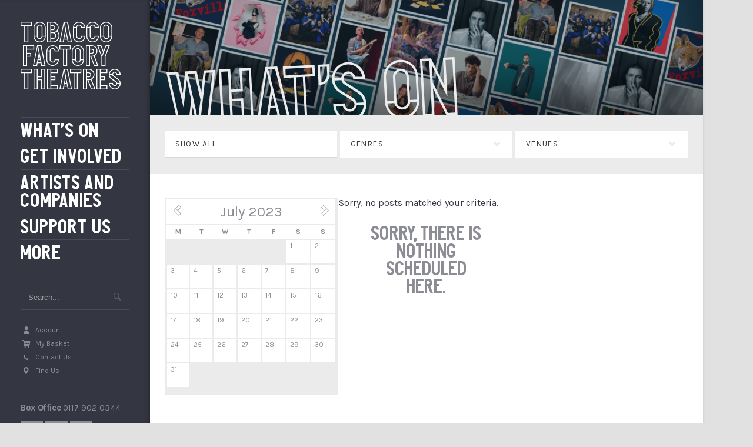

--- FILE ---
content_type: text/html; charset=UTF-8
request_url: https://tobaccofactorytheatres.com/whats-on/?date=2023-07-19
body_size: 7812
content:
<!DOCTYPE html>
<!--[if IEMobile 7 ]><html class="no-js iem7" manifest="default.appcache?v=1"><![endif]-->
<!--[if lt IE 7 ]><html class="no-js ie6" lang="en"><![endif]-->
<!--[if IE 7 ]><html class="no-js ie7" lang="en"><![endif]-->
<!--[if IE 8 ]><html class="no-js ie8" lang="en"><![endif]-->
<!--[if (gte IE 9)|(gt IEMobile 7)|!(IEMobile)|!(IE)]><!--><html class="no-js" lang="en"><!--<![endif]-->
<head>
	<title>Shows  - Tobacco Factory Theatres</title>
	<meta http-equiv="Content-Type" content="text/html; charset=UTF-8" />
	<meta name="viewport" content="width=device-width, initial-scale=1.0">
	<link rel="shortcut icon" type="image/png" href="https://tobaccofactorytheatres.com/wp-content/themes/tobaccofactorytheatres/img/favicon.png" />
	<meta name="msapplication-TileColor" content="#f01d4f">
	<meta name="msapplication-TileImage" content="https://tobaccofactorytheatres.com/wp-content/themes/tobaccofactorytheatres/img/win8-tile-icon.png">
	<link href="https://fonts.googleapis.com/css?family=Karla:400,700,400italic,700italic" rel="stylesheet" type="text/css" />
	<link rel="stylesheet" type="text/css" media="all" href="https://tobaccofactorytheatres.com/wp-content/themes/tobaccofactorytheatres/style.css?ver=4.5" />
	<!--[if IE 7]>
	<link rel="stylesheet" media="screen" href="https://tobaccofactorytheatres.com/wp-content/themes/tobaccofactorytheatres/css/ie7.css" type="text/css" media="screen" />
	<![endif]-->
	<!--[if IE 8]>
	<link rel="stylesheet" href="https://tobaccofactorytheatres.com/wp-content/themes/tobaccofactorytheatres/css/ie8.css" type="text/css" media="screen" />
	<![endif]-->
	<!--[if lt IE 9]>
	<script src="https://tobaccofactorytheatres.com/wp-content/themes/tobaccofactorytheatres/js/html5shiv.js"></script>
	<script src="https://tobaccofactorytheatres.com/wp-content/themes/tobaccofactorytheatres/js/respond.src.js"></script>
	<![endif]-->

	<meta name='robots' content='index, follow, max-image-preview:large, max-snippet:-1, max-video-preview:-1' />

	<!-- This site is optimized with the Yoast SEO plugin v24.3 - https://yoast.com/wordpress/plugins/seo/ -->
	<link rel="canonical" href="https://tobaccofactorytheatres.com/whats-on/" />
	<meta property="og:locale" content="en_US" />
	<meta property="og:type" content="website" />
	<meta property="og:title" content="Shows Archive - Tobacco Factory Theatres" />
	<meta property="og:url" content="https://tobaccofactorytheatres.com/whats-on/" />
	<meta property="og:site_name" content="Tobacco Factory Theatres" />
	<meta name="twitter:card" content="summary_large_image" />
	<script type="application/ld+json" class="yoast-schema-graph">{"@context":"https://schema.org","@graph":[{"@type":"CollectionPage","@id":"https://tobaccofactorytheatres.com/whats-on/","url":"https://tobaccofactorytheatres.com/whats-on/","name":"Shows Archive - Tobacco Factory Theatres","isPartOf":{"@id":"https://tobaccofactorytheatres.com/#website"},"breadcrumb":{"@id":"https://tobaccofactorytheatres.com/whats-on/#breadcrumb"},"inLanguage":"en-US"},{"@type":"BreadcrumbList","@id":"https://tobaccofactorytheatres.com/whats-on/#breadcrumb","itemListElement":[{"@type":"ListItem","position":1,"name":"Home","item":"https://tobaccofactorytheatres.com/"},{"@type":"ListItem","position":2,"name":"Shows"}]},{"@type":"WebSite","@id":"https://tobaccofactorytheatres.com/#website","url":"https://tobaccofactorytheatres.com/","name":"Tobacco Factory Theatres","description":"","potentialAction":[{"@type":"SearchAction","target":{"@type":"EntryPoint","urlTemplate":"https://tobaccofactorytheatres.com/?s={search_term_string}"},"query-input":{"@type":"PropertyValueSpecification","valueRequired":true,"valueName":"search_term_string"}}],"inLanguage":"en-US"}]}</script>
	<!-- / Yoast SEO plugin. -->


<link rel='dns-prefetch' href='//tickets.tobaccofactorytheatres.com' />
<link rel='dns-prefetch' href='//system.spektrix.com' />
<link rel='dns-prefetch' href='//ajax.googleapis.com' />
<link rel="alternate" type="application/rss+xml" title="Tobacco Factory Theatres &raquo; Shows Feed" href="https://tobaccofactorytheatres.com/whats-on/feed/" />
<script type="text/javascript">
/* <![CDATA[ */
window._wpemojiSettings = {"baseUrl":"https:\/\/s.w.org\/images\/core\/emoji\/15.0.3\/72x72\/","ext":".png","svgUrl":"https:\/\/s.w.org\/images\/core\/emoji\/15.0.3\/svg\/","svgExt":".svg","source":{"concatemoji":"https:\/\/tobaccofactorytheatres.com\/wp-includes\/js\/wp-emoji-release.min.js?ver=6.5"}};
/*! This file is auto-generated */
!function(i,n){var o,s,e;function c(e){try{var t={supportTests:e,timestamp:(new Date).valueOf()};sessionStorage.setItem(o,JSON.stringify(t))}catch(e){}}function p(e,t,n){e.clearRect(0,0,e.canvas.width,e.canvas.height),e.fillText(t,0,0);var t=new Uint32Array(e.getImageData(0,0,e.canvas.width,e.canvas.height).data),r=(e.clearRect(0,0,e.canvas.width,e.canvas.height),e.fillText(n,0,0),new Uint32Array(e.getImageData(0,0,e.canvas.width,e.canvas.height).data));return t.every(function(e,t){return e===r[t]})}function u(e,t,n){switch(t){case"flag":return n(e,"\ud83c\udff3\ufe0f\u200d\u26a7\ufe0f","\ud83c\udff3\ufe0f\u200b\u26a7\ufe0f")?!1:!n(e,"\ud83c\uddfa\ud83c\uddf3","\ud83c\uddfa\u200b\ud83c\uddf3")&&!n(e,"\ud83c\udff4\udb40\udc67\udb40\udc62\udb40\udc65\udb40\udc6e\udb40\udc67\udb40\udc7f","\ud83c\udff4\u200b\udb40\udc67\u200b\udb40\udc62\u200b\udb40\udc65\u200b\udb40\udc6e\u200b\udb40\udc67\u200b\udb40\udc7f");case"emoji":return!n(e,"\ud83d\udc26\u200d\u2b1b","\ud83d\udc26\u200b\u2b1b")}return!1}function f(e,t,n){var r="undefined"!=typeof WorkerGlobalScope&&self instanceof WorkerGlobalScope?new OffscreenCanvas(300,150):i.createElement("canvas"),a=r.getContext("2d",{willReadFrequently:!0}),o=(a.textBaseline="top",a.font="600 32px Arial",{});return e.forEach(function(e){o[e]=t(a,e,n)}),o}function t(e){var t=i.createElement("script");t.src=e,t.defer=!0,i.head.appendChild(t)}"undefined"!=typeof Promise&&(o="wpEmojiSettingsSupports",s=["flag","emoji"],n.supports={everything:!0,everythingExceptFlag:!0},e=new Promise(function(e){i.addEventListener("DOMContentLoaded",e,{once:!0})}),new Promise(function(t){var n=function(){try{var e=JSON.parse(sessionStorage.getItem(o));if("object"==typeof e&&"number"==typeof e.timestamp&&(new Date).valueOf()<e.timestamp+604800&&"object"==typeof e.supportTests)return e.supportTests}catch(e){}return null}();if(!n){if("undefined"!=typeof Worker&&"undefined"!=typeof OffscreenCanvas&&"undefined"!=typeof URL&&URL.createObjectURL&&"undefined"!=typeof Blob)try{var e="postMessage("+f.toString()+"("+[JSON.stringify(s),u.toString(),p.toString()].join(",")+"));",r=new Blob([e],{type:"text/javascript"}),a=new Worker(URL.createObjectURL(r),{name:"wpTestEmojiSupports"});return void(a.onmessage=function(e){c(n=e.data),a.terminate(),t(n)})}catch(e){}c(n=f(s,u,p))}t(n)}).then(function(e){for(var t in e)n.supports[t]=e[t],n.supports.everything=n.supports.everything&&n.supports[t],"flag"!==t&&(n.supports.everythingExceptFlag=n.supports.everythingExceptFlag&&n.supports[t]);n.supports.everythingExceptFlag=n.supports.everythingExceptFlag&&!n.supports.flag,n.DOMReady=!1,n.readyCallback=function(){n.DOMReady=!0}}).then(function(){return e}).then(function(){var e;n.supports.everything||(n.readyCallback(),(e=n.source||{}).concatemoji?t(e.concatemoji):e.wpemoji&&e.twemoji&&(t(e.twemoji),t(e.wpemoji)))}))}((window,document),window._wpemojiSettings);
/* ]]> */
</script>
<style id='wp-emoji-styles-inline-css' type='text/css'>

	img.wp-smiley, img.emoji {
		display: inline !important;
		border: none !important;
		box-shadow: none !important;
		height: 1em !important;
		width: 1em !important;
		margin: 0 0.07em !important;
		vertical-align: -0.1em !important;
		background: none !important;
		padding: 0 !important;
	}
</style>
<link rel='stylesheet' id='wp-block-library-css' href='https://tobaccofactorytheatres.com/wp-includes/css/dist/block-library/style.min.css?ver=6.5' type='text/css' media='all' />
<style id='classic-theme-styles-inline-css' type='text/css'>
/*! This file is auto-generated */
.wp-block-button__link{color:#fff;background-color:#32373c;border-radius:9999px;box-shadow:none;text-decoration:none;padding:calc(.667em + 2px) calc(1.333em + 2px);font-size:1.125em}.wp-block-file__button{background:#32373c;color:#fff;text-decoration:none}
</style>
<style id='global-styles-inline-css' type='text/css'>
body{--wp--preset--color--black: #000000;--wp--preset--color--cyan-bluish-gray: #abb8c3;--wp--preset--color--white: #ffffff;--wp--preset--color--pale-pink: #f78da7;--wp--preset--color--vivid-red: #cf2e2e;--wp--preset--color--luminous-vivid-orange: #ff6900;--wp--preset--color--luminous-vivid-amber: #fcb900;--wp--preset--color--light-green-cyan: #7bdcb5;--wp--preset--color--vivid-green-cyan: #00d084;--wp--preset--color--pale-cyan-blue: #8ed1fc;--wp--preset--color--vivid-cyan-blue: #0693e3;--wp--preset--color--vivid-purple: #9b51e0;--wp--preset--gradient--vivid-cyan-blue-to-vivid-purple: linear-gradient(135deg,rgba(6,147,227,1) 0%,rgb(155,81,224) 100%);--wp--preset--gradient--light-green-cyan-to-vivid-green-cyan: linear-gradient(135deg,rgb(122,220,180) 0%,rgb(0,208,130) 100%);--wp--preset--gradient--luminous-vivid-amber-to-luminous-vivid-orange: linear-gradient(135deg,rgba(252,185,0,1) 0%,rgba(255,105,0,1) 100%);--wp--preset--gradient--luminous-vivid-orange-to-vivid-red: linear-gradient(135deg,rgba(255,105,0,1) 0%,rgb(207,46,46) 100%);--wp--preset--gradient--very-light-gray-to-cyan-bluish-gray: linear-gradient(135deg,rgb(238,238,238) 0%,rgb(169,184,195) 100%);--wp--preset--gradient--cool-to-warm-spectrum: linear-gradient(135deg,rgb(74,234,220) 0%,rgb(151,120,209) 20%,rgb(207,42,186) 40%,rgb(238,44,130) 60%,rgb(251,105,98) 80%,rgb(254,248,76) 100%);--wp--preset--gradient--blush-light-purple: linear-gradient(135deg,rgb(255,206,236) 0%,rgb(152,150,240) 100%);--wp--preset--gradient--blush-bordeaux: linear-gradient(135deg,rgb(254,205,165) 0%,rgb(254,45,45) 50%,rgb(107,0,62) 100%);--wp--preset--gradient--luminous-dusk: linear-gradient(135deg,rgb(255,203,112) 0%,rgb(199,81,192) 50%,rgb(65,88,208) 100%);--wp--preset--gradient--pale-ocean: linear-gradient(135deg,rgb(255,245,203) 0%,rgb(182,227,212) 50%,rgb(51,167,181) 100%);--wp--preset--gradient--electric-grass: linear-gradient(135deg,rgb(202,248,128) 0%,rgb(113,206,126) 100%);--wp--preset--gradient--midnight: linear-gradient(135deg,rgb(2,3,129) 0%,rgb(40,116,252) 100%);--wp--preset--font-size--small: 13px;--wp--preset--font-size--medium: 20px;--wp--preset--font-size--large: 36px;--wp--preset--font-size--x-large: 42px;--wp--preset--spacing--20: 0.44rem;--wp--preset--spacing--30: 0.67rem;--wp--preset--spacing--40: 1rem;--wp--preset--spacing--50: 1.5rem;--wp--preset--spacing--60: 2.25rem;--wp--preset--spacing--70: 3.38rem;--wp--preset--spacing--80: 5.06rem;--wp--preset--shadow--natural: 6px 6px 9px rgba(0, 0, 0, 0.2);--wp--preset--shadow--deep: 12px 12px 50px rgba(0, 0, 0, 0.4);--wp--preset--shadow--sharp: 6px 6px 0px rgba(0, 0, 0, 0.2);--wp--preset--shadow--outlined: 6px 6px 0px -3px rgba(255, 255, 255, 1), 6px 6px rgba(0, 0, 0, 1);--wp--preset--shadow--crisp: 6px 6px 0px rgba(0, 0, 0, 1);}:where(.is-layout-flex){gap: 0.5em;}:where(.is-layout-grid){gap: 0.5em;}body .is-layout-flow > .alignleft{float: left;margin-inline-start: 0;margin-inline-end: 2em;}body .is-layout-flow > .alignright{float: right;margin-inline-start: 2em;margin-inline-end: 0;}body .is-layout-flow > .aligncenter{margin-left: auto !important;margin-right: auto !important;}body .is-layout-constrained > .alignleft{float: left;margin-inline-start: 0;margin-inline-end: 2em;}body .is-layout-constrained > .alignright{float: right;margin-inline-start: 2em;margin-inline-end: 0;}body .is-layout-constrained > .aligncenter{margin-left: auto !important;margin-right: auto !important;}body .is-layout-constrained > :where(:not(.alignleft):not(.alignright):not(.alignfull)){max-width: var(--wp--style--global--content-size);margin-left: auto !important;margin-right: auto !important;}body .is-layout-constrained > .alignwide{max-width: var(--wp--style--global--wide-size);}body .is-layout-flex{display: flex;}body .is-layout-flex{flex-wrap: wrap;align-items: center;}body .is-layout-flex > *{margin: 0;}body .is-layout-grid{display: grid;}body .is-layout-grid > *{margin: 0;}:where(.wp-block-columns.is-layout-flex){gap: 2em;}:where(.wp-block-columns.is-layout-grid){gap: 2em;}:where(.wp-block-post-template.is-layout-flex){gap: 1.25em;}:where(.wp-block-post-template.is-layout-grid){gap: 1.25em;}.has-black-color{color: var(--wp--preset--color--black) !important;}.has-cyan-bluish-gray-color{color: var(--wp--preset--color--cyan-bluish-gray) !important;}.has-white-color{color: var(--wp--preset--color--white) !important;}.has-pale-pink-color{color: var(--wp--preset--color--pale-pink) !important;}.has-vivid-red-color{color: var(--wp--preset--color--vivid-red) !important;}.has-luminous-vivid-orange-color{color: var(--wp--preset--color--luminous-vivid-orange) !important;}.has-luminous-vivid-amber-color{color: var(--wp--preset--color--luminous-vivid-amber) !important;}.has-light-green-cyan-color{color: var(--wp--preset--color--light-green-cyan) !important;}.has-vivid-green-cyan-color{color: var(--wp--preset--color--vivid-green-cyan) !important;}.has-pale-cyan-blue-color{color: var(--wp--preset--color--pale-cyan-blue) !important;}.has-vivid-cyan-blue-color{color: var(--wp--preset--color--vivid-cyan-blue) !important;}.has-vivid-purple-color{color: var(--wp--preset--color--vivid-purple) !important;}.has-black-background-color{background-color: var(--wp--preset--color--black) !important;}.has-cyan-bluish-gray-background-color{background-color: var(--wp--preset--color--cyan-bluish-gray) !important;}.has-white-background-color{background-color: var(--wp--preset--color--white) !important;}.has-pale-pink-background-color{background-color: var(--wp--preset--color--pale-pink) !important;}.has-vivid-red-background-color{background-color: var(--wp--preset--color--vivid-red) !important;}.has-luminous-vivid-orange-background-color{background-color: var(--wp--preset--color--luminous-vivid-orange) !important;}.has-luminous-vivid-amber-background-color{background-color: var(--wp--preset--color--luminous-vivid-amber) !important;}.has-light-green-cyan-background-color{background-color: var(--wp--preset--color--light-green-cyan) !important;}.has-vivid-green-cyan-background-color{background-color: var(--wp--preset--color--vivid-green-cyan) !important;}.has-pale-cyan-blue-background-color{background-color: var(--wp--preset--color--pale-cyan-blue) !important;}.has-vivid-cyan-blue-background-color{background-color: var(--wp--preset--color--vivid-cyan-blue) !important;}.has-vivid-purple-background-color{background-color: var(--wp--preset--color--vivid-purple) !important;}.has-black-border-color{border-color: var(--wp--preset--color--black) !important;}.has-cyan-bluish-gray-border-color{border-color: var(--wp--preset--color--cyan-bluish-gray) !important;}.has-white-border-color{border-color: var(--wp--preset--color--white) !important;}.has-pale-pink-border-color{border-color: var(--wp--preset--color--pale-pink) !important;}.has-vivid-red-border-color{border-color: var(--wp--preset--color--vivid-red) !important;}.has-luminous-vivid-orange-border-color{border-color: var(--wp--preset--color--luminous-vivid-orange) !important;}.has-luminous-vivid-amber-border-color{border-color: var(--wp--preset--color--luminous-vivid-amber) !important;}.has-light-green-cyan-border-color{border-color: var(--wp--preset--color--light-green-cyan) !important;}.has-vivid-green-cyan-border-color{border-color: var(--wp--preset--color--vivid-green-cyan) !important;}.has-pale-cyan-blue-border-color{border-color: var(--wp--preset--color--pale-cyan-blue) !important;}.has-vivid-cyan-blue-border-color{border-color: var(--wp--preset--color--vivid-cyan-blue) !important;}.has-vivid-purple-border-color{border-color: var(--wp--preset--color--vivid-purple) !important;}.has-vivid-cyan-blue-to-vivid-purple-gradient-background{background: var(--wp--preset--gradient--vivid-cyan-blue-to-vivid-purple) !important;}.has-light-green-cyan-to-vivid-green-cyan-gradient-background{background: var(--wp--preset--gradient--light-green-cyan-to-vivid-green-cyan) !important;}.has-luminous-vivid-amber-to-luminous-vivid-orange-gradient-background{background: var(--wp--preset--gradient--luminous-vivid-amber-to-luminous-vivid-orange) !important;}.has-luminous-vivid-orange-to-vivid-red-gradient-background{background: var(--wp--preset--gradient--luminous-vivid-orange-to-vivid-red) !important;}.has-very-light-gray-to-cyan-bluish-gray-gradient-background{background: var(--wp--preset--gradient--very-light-gray-to-cyan-bluish-gray) !important;}.has-cool-to-warm-spectrum-gradient-background{background: var(--wp--preset--gradient--cool-to-warm-spectrum) !important;}.has-blush-light-purple-gradient-background{background: var(--wp--preset--gradient--blush-light-purple) !important;}.has-blush-bordeaux-gradient-background{background: var(--wp--preset--gradient--blush-bordeaux) !important;}.has-luminous-dusk-gradient-background{background: var(--wp--preset--gradient--luminous-dusk) !important;}.has-pale-ocean-gradient-background{background: var(--wp--preset--gradient--pale-ocean) !important;}.has-electric-grass-gradient-background{background: var(--wp--preset--gradient--electric-grass) !important;}.has-midnight-gradient-background{background: var(--wp--preset--gradient--midnight) !important;}.has-small-font-size{font-size: var(--wp--preset--font-size--small) !important;}.has-medium-font-size{font-size: var(--wp--preset--font-size--medium) !important;}.has-large-font-size{font-size: var(--wp--preset--font-size--large) !important;}.has-x-large-font-size{font-size: var(--wp--preset--font-size--x-large) !important;}
.wp-block-navigation a:where(:not(.wp-element-button)){color: inherit;}
:where(.wp-block-post-template.is-layout-flex){gap: 1.25em;}:where(.wp-block-post-template.is-layout-grid){gap: 1.25em;}
:where(.wp-block-columns.is-layout-flex){gap: 2em;}:where(.wp-block-columns.is-layout-grid){gap: 2em;}
.wp-block-pullquote{font-size: 1.5em;line-height: 1.6;}
</style>
<link rel='stylesheet' id='ctf_styles-css' href='https://tobaccofactorytheatres.com/wp-content/plugins/custom-twitter-feeds/css/ctf-styles.min.css?ver=2.3.1' type='text/css' media='all' />
<link rel='stylesheet' id='dcoed-style-css' href='https://tobaccofactorytheatres.com/wp-content/themes/tobaccofactorytheatres/dcoed/css/dcoed.css?ver=1.0' type='text/css' media='all' />
<link rel='stylesheet' id='spektrix-style-css' href='https://tobaccofactorytheatres.com/wp-content/themes/tobaccofactorytheatres/dcoed/css/spektrix.css?ver=1.0' type='text/css' media='all' />
<script type="text/javascript" src="https://ajax.googleapis.com/ajax/libs/jquery/1.8.3/jquery.min.js" id="jquery-js"></script>
<script type="text/javascript" src="//system.spektrix.com/tobaccofactory/website/scripts/resizeiframe.js?ver=1.0" id="spektrix-resize-js-js"></script>
<script type="text/javascript" src="https://tobaccofactorytheatres.com/wp-content/themes/tobaccofactorytheatres/dcoed/js/dcoed-spektrix.js?ver=1.0" id="dcoed-spektrix-js-js"></script>
<link rel="https://api.w.org/" href="https://tobaccofactorytheatres.com/wp-json/" /><link rel="EditURI" type="application/rsd+xml" title="RSD" href="https://tobaccofactorytheatres.com/xmlrpc.php?rsd" />
<meta name="generator" content="WordPress 6.5" />

	<!-- Google tag (gtag.js) --> <script async src="https://www.googletagmanager.com/gtag/js?id=G-25BKTRJG80"></script> <script> window.dataLayer = window.dataLayer || []; function gtag(){dataLayer.push(arguments);} gtag('js', new Date()); gtag('config', 'G-25BKTRJG80'); </script>

<!-- Google Tag Manager -->
<script>(function(w,d,s,l,i){w[l]=w[l]||[];w[l].push({'gtm.start':
new Date().getTime(),event:'gtm.js'});var f=d.getElementsByTagName(s)[0],
j=d.createElement(s),dl=l!='dataLayer'?'&l='+l:'';j.async=true;j.src=
'//www.googletagmanager.com/gtm.js?id='+i+dl;f.parentNode.insertBefore(j,f);
})(window,document,'script','dataLayer','GTM-MHKH2J9');</script>
<!-- End Google Tag Manager -->

<!-- Google Tag Manager (noscript) -->
<noscript><iframe src="https://www.googletagmanager.com/ns.html?id=GTM-MHKH2J9"
height="0" width="0" style="display:none;visibility:hidden"></iframe></noscript>
<!-- End Google Tag Manager (noscript) -->
</head>
<body class="archive post-type-archive post-type-archive-show">

<div id="menu-button"><div><span></span><span></span><span></span></div>Menu</div>

<nav id="nav">
	<div class="nav-padding">
		<ul id="menu">
			<a id="logo2" href="https://tobaccofactorytheatres.com" title="Tobacco Factory Theatres" itemprop="url">Tobacco <span>Factory</span> Theatres</a>
			<li id="menu-item-8" class="menu-item menu-item-type-custom menu-item-object-custom menu-item-8"><a href="/whats-on">What&#8217;s On</a></li>
<li id="menu-item-19582" class="menu-item menu-item-type-taxonomy menu-item-object-project menu-item-19582"><a href="https://tobaccofactorytheatres.com/project/get-involved/">Get Involved</a></li>
<li id="menu-item-17978" class="menu-item menu-item-type-custom menu-item-object-custom menu-item-17978"><a href="https://www.tobaccofactorytheatres.com/project/artists-and-companies/">Artists and Companies</a></li>
<li id="menu-item-4560" class="menu-item menu-item-type-custom menu-item-object-custom menu-item-has-children menu-item-4560"><a href="/supportus">Support Us</a>
<ul class="sub-menu">
	<li id="menu-item-40934" class="menu-item menu-item-type-post_type menu-item-object-page menu-item-40934"><a href="https://tobaccofactorytheatres.com/become-a-member/">Become a Member</a></li>
	<li id="menu-item-2646" class="menu-item menu-item-type-post_type menu-item-object-page menu-item-2646"><a href="https://tobaccofactorytheatres.com/ways-to-support-us/">Why Support Us</a></li>
	<li id="menu-item-46272" class="menu-item menu-item-type-post_type menu-item-object-page menu-item-46272"><a href="https://tobaccofactorytheatres.com/opportunities-for-businesses/">Business Club</a></li>
	<li id="menu-item-49712" class="menu-item menu-item-type-post_type menu-item-object-page menu-item-49712"><a href="https://tobaccofactorytheatres.com/tft-production-fund/">Production Fund</a></li>
	<li id="menu-item-3562" class="menu-item menu-item-type-post_type menu-item-object-page menu-item-3562"><a href="https://tobaccofactorytheatres.com/thank-you/">THANK YOU</a></li>
	<li id="menu-item-14503" class="menu-item menu-item-type-post_type menu-item-object-page menu-item-14503"><a href="https://tobaccofactorytheatres.com/testimonials/">Testimonials</a></li>
</ul>
</li>
<li id="menu-item-11" class="menu-item menu-item-type-custom menu-item-object-custom menu-item-has-children menu-item-11"><a href="/more">More</a>
<ul class="sub-menu">
	<li id="menu-item-894" class="menu-item menu-item-type-post_type menu-item-object-page menu-item-894"><a href="https://tobaccofactorytheatres.com/how-to-book/">How to Book</a></li>
	<li id="menu-item-893" class="menu-item menu-item-type-post_type menu-item-object-page menu-item-893"><a href="https://tobaccofactorytheatres.com/getting-here/">Getting Here</a></li>
	<li id="menu-item-890" class="menu-item menu-item-type-post_type menu-item-object-page menu-item-890"><a href="https://tobaccofactorytheatres.com/access/">Access</a></li>
	<li id="menu-item-17972" class="menu-item menu-item-type-post_type menu-item-object-page menu-item-17972"><a href="https://tobaccofactorytheatres.com/food-and-drink/">Food and Drink</a></li>
	<li id="menu-item-27743" class="menu-item menu-item-type-post_type menu-item-object-page menu-item-27743"><a href="https://tobaccofactorytheatres.com/about-us/">About us</a></li>
	<li id="menu-item-139" class="menu-item menu-item-type-post_type menu-item-object-page current_page_parent menu-item-139"><a href="https://tobaccofactorytheatres.com/news/">News and Blog</a></li>
	<li id="menu-item-971" class="menu-item menu-item-type-post_type menu-item-object-page menu-item-971"><a href="https://tobaccofactorytheatres.com/jobs-volunteering-and-experience/">Jobs and Experience</a></li>
	<li id="menu-item-1211" class="menu-item menu-item-type-taxonomy menu-item-object-project menu-item-1211"><a href="https://tobaccofactorytheatres.com/project/hire-our-spaces/">Hire Our Spaces</a></li>
	<li id="menu-item-1189" class="menu-item menu-item-type-taxonomy menu-item-object-project menu-item-1189"><a href="https://tobaccofactorytheatres.com/project/our-in-house-productions/">Our In-house Productions</a></li>
</ul>
</li>
		</ul>
		<ul id="taskbar">
			<p id="count"><span></span> results found for...</p><form class="searchform" action="https://tobaccofactorytheatres.com/" method="get">
  <input type="text" id="s" placeholder="Search..." name="s" value="" />
  <input type="submit" id="search-button" value="Ê" />
</form>			<li id="menu-item-532" class="menu-item menu-item-type-post_type menu-item-object-page menu-item-532"><a href="https://tobaccofactorytheatres.com/my-account/">Account</a></li>
<li id="menu-item-533" class="my-basket menu-item menu-item-type-post_type menu-item-object-page menu-item-533"><a href="https://tobaccofactorytheatres.com/my-account/my-basket/">My Basket</a></li>
<li id="menu-item-35245" class="contact-us menu-item menu-item-type-post_type menu-item-object-page menu-item-35245"><a href="https://tobaccofactorytheatres.com/contact-us/">Contact Us</a></li>
<li id="menu-item-1182" class="find-us menu-item menu-item-type-post_type menu-item-object-page menu-item-1182"><a href="https://tobaccofactorytheatres.com/getting-here/">Find Us</a></li>
			<li id="box-office"><strong>Box Office</strong> 0117 902 0344</li>
			<ul class="social">
	<li><a class="twitter" rel="nofollow" href="https://twitter.com/tftheatres" title="Tobacco Factory Theatres on Twitter" target="_blank">
		<svg width="20" height="20" viewBox="0 0 256 256" fill="none" xmlns="http://www.w3.org/2000/svg">
			<path d="M152.384 108.41L247.696 0H225.113L142.316 94.1112L76.2346 0H0L99.9504 142.325L0 256H22.5829L109.965 156.592L179.765 256H256L152.384 108.41ZM121.443 143.575L111.301 129.394L30.7268 16.6587H65.4188L130.464 107.673L140.563 121.854L225.102 240.153H190.41L121.443 143.575Z" fill="currentColor"/>
		</svg>
	</a></li>
	<li><a class="facebook" rel="nofollow" href="http://www.facebook.com/tobaccofactorytheatres" title="Tobacco Factory Theatres on Facebook" target="_blank">Å</a></li>
	<li><a class="instagram" href="http://www.instagram.com/tobaccofactorytheatres" target="_blank" title="Tobacco Factory Theatres on Instagram">È</a></li>
</ul>		</ul>
	</div>
</nav>

<div id="page-wrapper">
	<div id="results"><div class="search-wrapper"></div><div class="inside"><ul class="results"></ul><div id="load-more-search" class="load-more"></div></div></div>
	<section id="page" class="container-fluid">
	

  <div id="slideshow" class="row-fluid thin tilt overlay">
    <div class="wrapper">
      <img src="https://tobaccofactorytheatres.com/wp-content/uploads/2026/01/Eshot-Banner-7-940x470.png" alt="" width="1500" height="750" />    </div>
    <h1>What's On</h1>
  </div>

  <div id="top" class="row-fluid">
    <ul class="combo-filters">
            <a class="option-combo show-all" data-filter-value="*" href="https://tobaccofactorytheatres.com/whats-on/" class="selected">Show All</a>
            <li class="option-combo genre">
        Genres
        <ul class="filter" data-filter-group="genres">
          <li><a data-filter-value="" href="#filter-genre-any">All Genres</a></li>
                    <li><a data-filter-value=".bristol-school-of-acting" href="#filter-genre-bristol-school-of-acting">Bristol School of Acting</a></li>
                    <li><a data-filter-value=".children-and-young-people-programme" href="#filter-genre-children-and-young-people-programme">Children and Young People Programme</a></li>
                    <li><a data-filter-value=".christmas" href="#filter-genre-christmas">Christmas</a></li>
                    <li><a data-filter-value=".comedy" href="#filter-genre-comedy">Comedy</a></li>
                    <li><a data-filter-value=".dance" href="#filter-genre-dance">Dance</a></li>
                    <li><a data-filter-value=".everything-else" href="#filter-genre-everything-else">Everything Else</a></li>
                    <li><a data-filter-value=".external-shows" href="#filter-genre-external-shows">External Shows</a></li>
                    <li><a data-filter-value=".families" href="#filter-genre-families">Families</a></li>
                    <li><a data-filter-value=".festivals" href="#filter-genre-festivals">Festivals</a></li>
                    <li><a data-filter-value=".in-house-productions" href="#filter-genre-in-house-productions">In-house Productions &amp; Co-Productions</a></li>
                    <li><a data-filter-value=".music" href="#filter-genre-music">Music</a></li>
                    <li><a data-filter-value=".opera" href="#filter-genre-opera">Opera</a></li>
                    <li><a data-filter-value=".podcasts" href="#filter-genre-podcasts">Podcasts</a></li>
                    <li><a data-filter-value=".shakespeare-and-classic-drama" href="#filter-genre-shakespeare-and-classic-drama">Shakespeare and Classic Drama</a></li>
                  </ul>
      </li>
      <li class="option-combo venue">
        Venues
        <ul class="filter" data-filter-group="venues">
          <li><a data-filter-value="" href="#filter-venue-any">All Venues</a></li>
                  <li><a data-filter-value=".artists-loft" href="#filter-venue-artists-loft">Artists Loft</a></li>
                  <li><a data-filter-value=".factory-theatre" href="#filter-venue-factory-theatre">Factory Theatre</a></li>
                  <li><a data-filter-value=".hope-chapel" href="#filter-venue-hope-chapel">Hope Chapel</a></li>
                  <li><a data-filter-value=".monica-wills-house" href="#filter-venue-monica-wills-house">Monica Wills House</a></li>
                  <li><a data-filter-value=".spielman-theatre" href="#filter-venue-spielman-theatre">Spielman Theatre</a></li>
                </ul>
      </li>
    </ul><!-- #options -->
      </div>
  
  <section id="isotope" class="blocks">
    <div class="inside">

            <div class="widget widget_calendar">
          <div id="calendar_wrap">
            <table id="wp-calendar" summary="Calendar">
  <caption>July 2023</caption>
  <thead>
  <tr>
		<th scope="col" title="Monday">M</th>
		<th scope="col" title="Tuesday">T</th>
		<th scope="col" title="Wednesday">W</th>
		<th scope="col" title="Thursday">T</th>
		<th scope="col" title="Friday">F</th>
		<th scope="col" title="Saturday">S</th>
		<th scope="col" title="Sunday">S</th>
  </tr>
  </thead>

  <tfoot>
  <tr>
		<td colspan="3" id="prev"><a href="https://tobaccofactorytheatres.com/whats-on/?date=2023-06" title="View posts for June 2023">&laquo; Jun</a></td>
		<td class="pad">&nbsp;</td>
		<td colspan="3" id="next"><a href="https://tobaccofactorytheatres.com/whats-on/?date=2023-08" title="View posts for August 2023">Aug &raquo;</a></td>
  </tr>
  </tfoot>

  <tbody>
  <tr>
		<td colspan="5" class="pad">&nbsp;</td><td>1</td><td>2</td>
	</tr>
	<tr>
		<td>3</td><td>4</td><td>5</td><td>6</td><td>7</td><td>8</td><td>9</td>
	</tr>
	<tr>
		<td>10</td><td>11</td><td>12</td><td>13</td><td>14</td><td>15</td><td>16</td>
	</tr>
	<tr>
		<td>17</td><td>18</td><td>19</td><td>20</td><td>21</td><td>22</td><td>23</td>
	</tr>
	<tr>
		<td>24</td><td>25</td><td>26</td><td>27</td><td>28</td><td>29</td><td>30</td>
	</tr>
	<tr>
		<td>31</td>
		<td class="pad" colspan="6">&nbsp;</td>
	</tr>
	</tbody>
	</table>          </div>
        </div>
      
    <div id="no-results">
      <h2>Sorry, there is nothing scheduled here.</h2>
    </div>

    <p>Sorry, no posts matched your criteria.</p>
    </div>

    <div id="genre-message" class="children-and-young-people-programme christmas comedy everything-else families festivals shakespeare-and-classic-drama">
      <h2>Can't find what you're looking for?</h2>
      <a class="button show-external" href="#">Click here to view our external shows. This is where you'll find shows that are not part of our core programme.</a>
    </div>
    
  </section>
  <div id="load-more" class="load-more"></div>


<footer id="footer">

		<div class="section">
		<ul id="sponsors">
					<li>
				 
					<img src="https://tobaccofactorytheatres.com/wp-content/uploads/2015/07/BCC_Logo.gif" alt="" />
							</li>
					<li>
				 
					<img src="https://tobaccofactorytheatres.com/wp-content/uploads/2015/07/arts-council_logo.png" alt="Resident Artists Scheme 2021-22" />
							</li>
				</ul>
		<ul id="signup">
			<a id="mailing-list" href="https://tobaccofactorytheatres.com/sign-up">Sign up to our mailing list</a>
		</ul>
	</div>
	
	<div class="section">
		<a class="button arrow right" href="http://tobaccofactory.com/" target="_blank">Looking for the Tobacco Factory Cafe/Bar?</a>
		<ul id="footer-menu">
			<li id="menu-item-25" class="menu-item menu-item-type-post_type menu-item-object-page menu-item-25"><a href="https://tobaccofactorytheatres.com/terms-conditions/">Terms &#038; Conditions</a></li>
<li id="menu-item-23" class="menu-item menu-item-type-post_type menu-item-object-page menu-item-23"><a href="https://tobaccofactorytheatres.com/accessibility/">Accessibility</a></li>
		</ul>
	</div>

	<div id="copyright" class="section">
		<ul>
			<li>Tobacco Factory Theatres, Raleigh road, southville, Bristol bs3 1TF<br/>Company no. 04536120 / Charity No. 1097542</li>
			<li class="right">Designed and crafted by <a href="https://fiasco.design" title="Fiasco Design" target="_blank" rel="noreferrer"><img src="https://tobaccofactorytheatres.com/wp-content/themes/tobaccofactorytheatres/img/fiascodesignlogo.png" alt="Fiasco Design" /></a></li>
		</ul>
	</div>

</footer>

</section>
</div>

<div class="page-wrapper" id="loading">
	<div class="container-fluid">
		<ul class="loader"><li></li><li></li><li></li></ul>
	</div>
</div>

<script type="text/javascript" src="https://tickets.tobaccofactorytheatres.com/tobaccofactory/website/scripts/integrate.js?ver=6.5" id="spektrix-resize-js"></script>
<script type="text/javascript" src="https://tobaccofactorytheatres.com/wp-content/plugins/fitvids-for-wordpress/jquery.fitvids.js?ver=1.1" id="fitvids-js"></script>
<script type="text/javascript" src="https://tobaccofactorytheatres.com/wp-content/themes/tobaccofactorytheatres/js/modernizr.js?ver=6.5" id="modernizr-js"></script>
<script type="text/javascript" src="https://tobaccofactorytheatres.com/wp-content/themes/tobaccofactorytheatres/js/scripts.js?ver=6.5" id="jquery-scripts-js"></script>
<script type="text/javascript" src="https://tobaccofactorytheatres.com/wp-content/themes/tobaccofactorytheatres/js/init.js?ver=6.5" id="jquery-init-js"></script>
		<script type="text/javascript">
		jQuery(document).ready(function () {
			jQuery('#top,#about-us,.left-col').fitVids();
		});
		</script></body>
</html>

--- FILE ---
content_type: text/css; charset=UTF-8
request_url: https://tobaccofactorytheatres.com/wp-content/themes/tobaccofactorytheatres/style.css?ver=4.5
body_size: 20906
content:
/*
 * Theme Name:   Tobacco Factory Theatres 1.0
 * Theme URI:    http://tobaccofactorytheatres.com
 * Version:      1.0
 * Author:       Tom Morris, Fiasco Design
 * Author URI:   http://fiascodesign.co.uk
 * Run: stylus -w -u nib -c wp-content/themes/tobaccofactorytheatres/css/style.styl -o wp-content/themes/tobaccofactorytheatres
 */
/*!
 * Bootstrap v3.3.5 (http://getbootstrap.com)
 * Copyright 2011-2015 Twitter, Inc.
 * Licensed under MIT (https://github.com/twbs/bootstrap/blob/master/LICENSE)
 */
/*! normalize.css v3.0.3 | MIT License | github.com/necolas/normalize.css */
html{font-family:sans-serif;-ms-text-size-adjust:100%;-webkit-text-size-adjust:100%}body{margin:0}article,aside,details,figcaption,figure,footer,header,hgroup,main,menu,nav,section,summary{display:block}audio,canvas,progress,video{display:inline-block;vertical-align:baseline}audio:not([controls]){display:none;height:0}[hidden],template{display:none}a{background-color:transparent}a:active,a:hover{outline:0}abbr[title]{border-bottom:1px dotted}b,strong{font-weight:bold}dfn{font-style:italic}h1{font-size:2em;margin:.67em 0}mark{background:#ff0;color:#000}small{font-size:80%}sub,sup{font-size:75%;line-height:0;position:relative;vertical-align:baseline}sup{top:-.5em}sub{bottom:-.25em}img{border:0}svg:not(:root){overflow:hidden}figure{margin:1em 40px}hr{box-sizing:content-box;height:0}pre{overflow:auto}code,kbd,pre,samp{font-family:monospace,monospace;font-size:1em}button,input,optgroup,select,textarea{color:inherit;font:inherit;margin:0}button{overflow:visible}button,select{text-transform:none}button,html input[type="button"],input[type="reset"],input[type="submit"]{-webkit-appearance:button;cursor:pointer}button[disabled],html input[disabled]{cursor:default}button::-moz-focus-inner,input::-moz-focus-inner{border:0;padding:0}input{line-height:normal}input[type="checkbox"],input[type="radio"]{box-sizing:border-box;padding:0}input[type="number"]::-webkit-inner-spin-button,input[type="number"]::-webkit-outer-spin-button{height:auto}input[type="search"]{-webkit-appearance:textfield;box-sizing:content-box}input[type="search"]::-webkit-search-cancel-button,input[type="search"]::-webkit-search-decoration{-webkit-appearance:none}fieldset{border:1px solid #c0c0c0;margin:0 2px;padding:.35em .625em .75em}legend{border:0;padding:0}textarea{overflow:auto}optgroup{font-weight:bold}table{border-collapse:collapse;border-spacing:0}td,th{padding:0}/*! Source: https://github.com/h5bp/html5-boilerplate/blob/master/src/css/main.css */
@media print{*,*:before,*:after{background:transparent !important;color:#000 !important;box-shadow:none !important;text-shadow:none !important}a,a:visited{text-decoration:underline}a[href]:after{content:" (" attr(href) ")"}abbr[title]:after{content:" (" attr(title) ")"}a[href^="#"]:after,a[href^="javascript:"]:after{content:""}pre,blockquote{border:1px solid #999;page-break-inside:avoid}thead{display:table-header-group}tr,img{page-break-inside:avoid}img{max-width:100% !important}p,h2,h3{orphans:3;widows:3}h2,h3{page-break-after:avoid}.navbar{display:none}.btn > .caret,.dropup > .btn > .caret{border-top-color:#000 !important}.label{border:1px solid #000}.table{border-collapse:collapse !important}.table td,.table th{background-color:#fff !important}.table-bordered th,.table-bordered td{border:1px solid #ddd !important}}*{box-sizing:border-box}*:before,*:after{box-sizing:border-box}html{font-size:10px;-webkit-tap-highlight-color:rgba(0,0,0,0)}body{font-family:"Helvetica Neue",Helvetica,Arial,sans-serif;font-size:14px;line-height:1.428571429;color:#333;background-color:#fff}input,button,select,textarea{font-family:inherit;font-size:inherit;line-height:inherit}a{color:#3782c4;text-decoration:none}a:hover,a:focus{color:#2f6ea7;text-decoration:underline}a:focus{outline:thin dotted;outline:5px auto -webkit-focus-ring-color;outline-offset:-2px}figure{margin:0}img{vertical-align:middle}.img-responsive{display:block;max-width:100%;height:auto}.img-rounded{border-radius:6px}.img-thumbnail{padding:4px;line-height:1.428571429;background-color:#fff;border:1px solid #ddd;border-radius:4px;transition:all .2s ease-in-out;display:inline-block;max-width:100%;height:auto}.img-circle{border-radius:50%}hr{margin-top:20px;margin-bottom:20px;border:0;border-top:1px solid #eee}.sr-only{position:absolute;width:1px;height:1px;margin:-1px;padding:0;overflow:hidden;clip:rect(0,0,0,0);border:0}.sr-only-focusable:active,.sr-only-focusable:focus{position:static;width:auto;height:auto;margin:0;overflow:visible;clip:auto}[role="button"]{cursor:pointer}.clearfix:before,.container:before,.container-fluid:before,.row:before,.form-horizontal .form-group:before,.clearfix:after,.container:after,.container-fluid:after,.row:after,.form-horizontal .form-group:after{content:" ";display:table}.clearfix:after,.container:after,.container-fluid:after,.row:after,.form-horizontal .form-group:after{clear:both}.center-block{display:block;margin-left:auto;margin-right:auto}.pull-right{float:right !important}.pull-left{float:left !important}.hide{display:none !important}.show{display:block}.invisible{visibility:hidden}.text-hide{font:0/0 a;color:transparent;text-shadow:none;background-color:transparent;border:0}.hidden{display:none !important}.affix{position:fixed}.container{margin-right:auto;margin-left:auto;padding-left:5px;padding-right:5px}@media (min-width:768px){.container{width:730px}}@media (min-width:992px){.container{width:950px}}@media (min-width:1200px){.container{width:1150px}}.container-fluid{margin-right:auto;margin-left:auto;padding-left:5px;padding-right:5px}.row{margin-left:-5px;margin-right:-5px}.col-xs-1,.col-sm-1,.col-md-1,.col-lg-1,.col-xs-2,.col-sm-2,.col-md-2,.col-lg-2,.col-xs-3,.col-sm-3,.col-md-3,.col-lg-3,.col-xs-4,.col-sm-4,.col-md-4,.col-lg-4,.col-xs-5,.col-sm-5,.col-md-5,.col-lg-5,.col-xs-6,.col-sm-6,.col-md-6,.col-lg-6,.col-xs-7,.col-sm-7,.col-md-7,.col-lg-7,.col-xs-8,.col-sm-8,.col-md-8,.col-lg-8,.col-xs-9,.col-sm-9,.col-md-9,.col-lg-9,.col-xs-10,.col-sm-10,.col-md-10,.col-lg-10,.col-xs-11,.col-sm-11,.col-md-11,.col-lg-11,.col-xs-12,.col-sm-12,.col-md-12,.col-lg-12{position:relative;min-height:1px;padding-left:5px;padding-right:5px}.col-xs-1,.col-xs-2,.col-xs-3,.col-xs-4,.col-xs-5,.col-xs-6,.col-xs-7,.col-xs-8,.col-xs-9,.col-xs-10,.col-xs-11,.col-xs-12{float:left}.col-xs-12{width:100%}.col-xs-11{width:91.66666666666666%}.col-xs-10{width:83.33333333333334%}.col-xs-9{width:75%}.col-xs-8{width:66.66666666666666%}.col-xs-7{width:58.333333333333336%}.col-xs-6{width:50%}.col-xs-5{width:41.66666666666667%}.col-xs-4{width:33.33333333333333%}.col-xs-3{width:25%}.col-xs-2{width:16.666666666666664%}.col-xs-1{width:8.333333333333332%}.col-xs-pull-12{right:100%}.col-xs-pull-11{right:91.66666666666666%}.col-xs-pull-10{right:83.33333333333334%}.col-xs-pull-9{right:75%}.col-xs-pull-8{right:66.66666666666666%}.col-xs-pull-7{right:58.333333333333336%}.col-xs-pull-6{right:50%}.col-xs-pull-5{right:41.66666666666667%}.col-xs-pull-4{right:33.33333333333333%}.col-xs-pull-3{right:25%}.col-xs-pull-2{right:16.666666666666664%}.col-xs-pull-1{right:8.333333333333332%}.col-xs-pull-0{right:auto}.col-xs-push-12{left:100%}.col-xs-push-11{left:91.66666666666666%}.col-xs-push-10{left:83.33333333333334%}.col-xs-push-9{left:75%}.col-xs-push-8{left:66.66666666666666%}.col-xs-push-7{left:58.333333333333336%}.col-xs-push-6{left:50%}.col-xs-push-5{left:41.66666666666667%}.col-xs-push-4{left:33.33333333333333%}.col-xs-push-3{left:25%}.col-xs-push-2{left:16.666666666666664%}.col-xs-push-1{left:8.333333333333332%}.col-xs-push-0{left:auto}.col-xs-offset-12{margin-left:100%}.col-xs-offset-11{margin-left:91.66666666666666%}.col-xs-offset-10{margin-left:83.33333333333334%}.col-xs-offset-9{margin-left:75%}.col-xs-offset-8{margin-left:66.66666666666666%}.col-xs-offset-7{margin-left:58.333333333333336%}.col-xs-offset-6{margin-left:50%}.col-xs-offset-5{margin-left:41.66666666666667%}.col-xs-offset-4{margin-left:33.33333333333333%}.col-xs-offset-3{margin-left:25%}.col-xs-offset-2{margin-left:16.666666666666664%}.col-xs-offset-1{margin-left:8.333333333333332%}.col-xs-offset-0{margin-left:0}@media (min-width:768px){.col-sm-1,.col-sm-2,.col-sm-3,.col-sm-4,.col-sm-5,.col-sm-6,.col-sm-7,.col-sm-8,.col-sm-9,.col-sm-10,.col-sm-11,.col-sm-12{float:left}.col-sm-12{width:100%}.col-sm-11{width:91.66666666666666%}.col-sm-10{width:83.33333333333334%}.col-sm-9{width:75%}.col-sm-8{width:66.66666666666666%}.col-sm-7{width:58.333333333333336%}.col-sm-6{width:50%}.col-sm-5{width:41.66666666666667%}.col-sm-4{width:33.33333333333333%}.col-sm-3{width:25%}.col-sm-2{width:16.666666666666664%}.col-sm-1{width:8.333333333333332%}.col-sm-pull-12{right:100%}.col-sm-pull-11{right:91.66666666666666%}.col-sm-pull-10{right:83.33333333333334%}.col-sm-pull-9{right:75%}.col-sm-pull-8{right:66.66666666666666%}.col-sm-pull-7{right:58.333333333333336%}.col-sm-pull-6{right:50%}.col-sm-pull-5{right:41.66666666666667%}.col-sm-pull-4{right:33.33333333333333%}.col-sm-pull-3{right:25%}.col-sm-pull-2{right:16.666666666666664%}.col-sm-pull-1{right:8.333333333333332%}.col-sm-pull-0{right:auto}.col-sm-push-12{left:100%}.col-sm-push-11{left:91.66666666666666%}.col-sm-push-10{left:83.33333333333334%}.col-sm-push-9{left:75%}.col-sm-push-8{left:66.66666666666666%}.col-sm-push-7{left:58.333333333333336%}.col-sm-push-6{left:50%}.col-sm-push-5{left:41.66666666666667%}.col-sm-push-4{left:33.33333333333333%}.col-sm-push-3{left:25%}.col-sm-push-2{left:16.666666666666664%}.col-sm-push-1{left:8.333333333333332%}.col-sm-push-0{left:auto}.col-sm-offset-12{margin-left:100%}.col-sm-offset-11{margin-left:91.66666666666666%}.col-sm-offset-10{margin-left:83.33333333333334%}.col-sm-offset-9{margin-left:75%}.col-sm-offset-8{margin-left:66.66666666666666%}.col-sm-offset-7{margin-left:58.333333333333336%}.col-sm-offset-6{margin-left:50%}.col-sm-offset-5{margin-left:41.66666666666667%}.col-sm-offset-4{margin-left:33.33333333333333%}.col-sm-offset-3{margin-left:25%}.col-sm-offset-2{margin-left:16.666666666666664%}.col-sm-offset-1{margin-left:8.333333333333332%}.col-sm-offset-0{margin-left:0}}@media (min-width:992px){.col-md-1,.col-md-2,.col-md-3,.col-md-4,.col-md-5,.col-md-6,.col-md-7,.col-md-8,.col-md-9,.col-md-10,.col-md-11,.col-md-12{float:left}.col-md-12{width:100%}.col-md-11{width:91.66666666666666%}.col-md-10{width:83.33333333333334%}.col-md-9{width:75%}.col-md-8{width:66.66666666666666%}.col-md-7{width:58.333333333333336%}.col-md-6{width:50%}.col-md-5{width:41.66666666666667%}.col-md-4{width:33.33333333333333%}.col-md-3{width:25%}.col-md-2{width:16.666666666666664%}.col-md-1{width:8.333333333333332%}.col-md-pull-12{right:100%}.col-md-pull-11{right:91.66666666666666%}.col-md-pull-10{right:83.33333333333334%}.col-md-pull-9{right:75%}.col-md-pull-8{right:66.66666666666666%}.col-md-pull-7{right:58.333333333333336%}.col-md-pull-6{right:50%}.col-md-pull-5{right:41.66666666666667%}.col-md-pull-4{right:33.33333333333333%}.col-md-pull-3{right:25%}.col-md-pull-2{right:16.666666666666664%}.col-md-pull-1{right:8.333333333333332%}.col-md-pull-0{right:auto}.col-md-push-12{left:100%}.col-md-push-11{left:91.66666666666666%}.col-md-push-10{left:83.33333333333334%}.col-md-push-9{left:75%}.col-md-push-8{left:66.66666666666666%}.col-md-push-7{left:58.333333333333336%}.col-md-push-6{left:50%}.col-md-push-5{left:41.66666666666667%}.col-md-push-4{left:33.33333333333333%}.col-md-push-3{left:25%}.col-md-push-2{left:16.666666666666664%}.col-md-push-1{left:8.333333333333332%}.col-md-push-0{left:auto}.col-md-offset-12{margin-left:100%}.col-md-offset-11{margin-left:91.66666666666666%}.col-md-offset-10{margin-left:83.33333333333334%}.col-md-offset-9{margin-left:75%}.col-md-offset-8{margin-left:66.66666666666666%}.col-md-offset-7{margin-left:58.333333333333336%}.col-md-offset-6{margin-left:50%}.col-md-offset-5{margin-left:41.66666666666667%}.col-md-offset-4{margin-left:33.33333333333333%}.col-md-offset-3{margin-left:25%}.col-md-offset-2{margin-left:16.666666666666664%}.col-md-offset-1{margin-left:8.333333333333332%}.col-md-offset-0{margin-left:0}}@media (min-width:1200px){.col-lg-1,.col-lg-2,.col-lg-3,.col-lg-4,.col-lg-5,.col-lg-6,.col-lg-7,.col-lg-8,.col-lg-9,.col-lg-10,.col-lg-11,.col-lg-12{float:left}.col-lg-12{width:100%}.col-lg-11{width:91.66666666666666%}.col-lg-10{width:83.33333333333334%}.col-lg-9{width:75%}.col-lg-8{width:66.66666666666666%}.col-lg-7{width:58.333333333333336%}.col-lg-6{width:50%}.col-lg-5{width:41.66666666666667%}.col-lg-4{width:33.33333333333333%}.col-lg-3{width:25%}.col-lg-2{width:16.666666666666664%}.col-lg-1{width:8.333333333333332%}.col-lg-pull-12{right:100%}.col-lg-pull-11{right:91.66666666666666%}.col-lg-pull-10{right:83.33333333333334%}.col-lg-pull-9{right:75%}.col-lg-pull-8{right:66.66666666666666%}.col-lg-pull-7{right:58.333333333333336%}.col-lg-pull-6{right:50%}.col-lg-pull-5{right:41.66666666666667%}.col-lg-pull-4{right:33.33333333333333%}.col-lg-pull-3{right:25%}.col-lg-pull-2{right:16.666666666666664%}.col-lg-pull-1{right:8.333333333333332%}.col-lg-pull-0{right:auto}.col-lg-push-12{left:100%}.col-lg-push-11{left:91.66666666666666%}.col-lg-push-10{left:83.33333333333334%}.col-lg-push-9{left:75%}.col-lg-push-8{left:66.66666666666666%}.col-lg-push-7{left:58.333333333333336%}.col-lg-push-6{left:50%}.col-lg-push-5{left:41.66666666666667%}.col-lg-push-4{left:33.33333333333333%}.col-lg-push-3{left:25%}.col-lg-push-2{left:16.666666666666664%}.col-lg-push-1{left:8.333333333333332%}.col-lg-push-0{left:auto}.col-lg-offset-12{margin-left:100%}.col-lg-offset-11{margin-left:91.66666666666666%}.col-lg-offset-10{margin-left:83.33333333333334%}.col-lg-offset-9{margin-left:75%}.col-lg-offset-8{margin-left:66.66666666666666%}.col-lg-offset-7{margin-left:58.333333333333336%}.col-lg-offset-6{margin-left:50%}.col-lg-offset-5{margin-left:41.66666666666667%}.col-lg-offset-4{margin-left:33.33333333333333%}.col-lg-offset-3{margin-left:25%}.col-lg-offset-2{margin-left:16.666666666666664%}.col-lg-offset-1{margin-left:8.333333333333332%}.col-lg-offset-0{margin-left:0}}fieldset{padding:0;margin:0;border:0;min-width:0}legend{display:block;width:100%;padding:0;margin-bottom:20px;font-size:21px;line-height:inherit;color:#333;border:0;border-bottom:1px solid #e5e5e5}label{display:inline-block;max-width:100%;margin-bottom:5px;font-weight:bold}input[type="search"]{box-sizing:border-box}input[type="radio"],input[type="checkbox"]{margin:4px 0 0;margin-top:1px \9;line-height:normal}input[type="file"]{display:block}input[type="range"]{display:block;width:100%}select[multiple],select[size]{height:auto}input[type="file"]:focus,input[type="radio"]:focus,input[type="checkbox"]:focus{outline:thin dotted;outline:5px auto -webkit-focus-ring-color;outline-offset:-2px}output{display:block;padding-top:7px;font-size:14px;line-height:1.428571429;color:#555}.form-control{display:block;width:100%;height:34px;padding:6px 12px;font-size:14px;line-height:1.428571429;color:#555;background-color:#fff;background-image:none;border:1px solid #ccc;border-radius:4px;box-shadow:inset 0 1px 1px rgba(0,0,0,0.075);transition:border-color ease-in-out .15s,box-shadow ease-in-out .15s}.form-control:focus{border-color:#66afe9;outline:0;box-shadow:inset 0 1px 1px rgba(0,0,0,0.075),0 0 8px rgba(102,175,233,0.6)}.form-control::-moz-placeholder{color:#999;opacity:1}.form-control:-ms-input-placeholder{color:#999}.form-control::-webkit-input-placeholder{color:#999}.form-control[disabled],.form-control[readonly],fieldset[disabled] .form-control{background-color:#eee;opacity:1}.form-control[disabled],fieldset[disabled] .form-control{cursor:not-allowed}textarea.form-control{height:auto}input[type="search"]{-webkit-appearance:none}@media screen and (-webkit-min-device-pixel-ratio:0){input[type="date"].form-control,input[type="time"].form-control,input[type="datetime-local"].form-control,input[type="month"].form-control{line-height:34px}input[type="date"].input-sm,input[type="time"].input-sm,input[type="datetime-local"].input-sm,input[type="month"].input-sm,.input-group-sm input[type="date"],.input-group-sm input[type="time"],.input-group-sm input[type="datetime-local"],.input-group-sm input[type="month"]{line-height:30px}input[type="date"].input-lg,input[type="time"].input-lg,input[type="datetime-local"].input-lg,input[type="month"].input-lg,.input-group-lg input[type="date"],.input-group-lg input[type="time"],.input-group-lg input[type="datetime-local"],.input-group-lg input[type="month"]{line-height:46px}}.form-group{margin-bottom:15px}.radio,.checkbox{position:relative;display:block;margin-top:10px;margin-bottom:10px}.radio label,.checkbox label{min-height:20px;padding-left:20px;margin-bottom:0;font-weight:normal;cursor:pointer}.radio input[type="radio"],.radio-inline input[type="radio"],.checkbox input[type="checkbox"],.checkbox-inline input[type="checkbox"]{position:absolute;margin-left:-20px;margin-top:4px \9}.radio + .radio,.checkbox + .checkbox{margin-top:-5px}.radio-inline,.checkbox-inline{position:relative;display:inline-block;padding-left:20px;margin-bottom:0;vertical-align:middle;font-weight:normal;cursor:pointer}.radio-inline + .radio-inline,.checkbox-inline + .checkbox-inline{margin-top:0;margin-left:10px}input[type="radio"][disabled],input[type="checkbox"][disabled],input[type="radio"].disabled,input[type="checkbox"].disabled,fieldset[disabled] input[type="radio"],fieldset[disabled] input[type="checkbox"]{cursor:not-allowed}.radio-inline.disabled,.checkbox-inline.disabled,fieldset[disabled] .radio-inline,fieldset[disabled] .checkbox-inline{cursor:not-allowed}.radio.disabled label,.checkbox.disabled label,fieldset[disabled] .radio label,fieldset[disabled] .checkbox label{cursor:not-allowed}.form-control-static{padding-top:7px;padding-bottom:7px;margin-bottom:0;min-height:34px}.form-control-static.input-lg,.form-control-static.input-sm{padding-left:0;padding-right:0}.input-sm,.form-horizontal .form-group-sm .form-control{height:30px;padding:5px 10px;font-size:12px;line-height:1.5;border-radius:3px}select.input-sm,select.form-horizontal .form-group-sm .form-control{height:30px;line-height:30px}textarea.input-sm,textarea.form-horizontal .form-group-sm .form-control,select[multiple].input-sm,select[multiple].form-horizontal .form-group-sm .form-control{height:auto}.form-group-sm .form-control{height:30px;padding:5px 10px;font-size:12px;line-height:1.5;border-radius:3px}.form-group-sm select.form-control{height:30px;line-height:30px}.form-group-sm textarea.form-control,.form-group-sm select[multiple].form-control{height:auto}.form-group-sm .form-control-static{height:30px;min-height:32px;padding:6px 10px;font-size:12px;line-height:1.5}.input-lg{height:46px;padding:10px 16px;font-size:18px;line-height:1.3333333;border-radius:6px}select.input-lg{height:46px;line-height:46px}textarea.input-lg,select[multiple].input-lg{height:auto}.form-group-lg .form-control{height:46px;padding:10px 16px;font-size:18px;line-height:1.3333333;border-radius:6px}.form-group-lg select.form-control{height:46px;line-height:46px}.form-group-lg textarea.form-control,.form-group-lg select[multiple].form-control{height:auto}.form-group-lg .form-control-static{height:46px;min-height:38px;padding:11px 16px;font-size:18px;line-height:1.3333333}.has-feedback{position:relative}.has-feedback .form-control{padding-right:42.5px}.form-control-feedback{position:absolute;top:0;right:0;z-index:2;display:block;width:34px;height:34px;line-height:34px;text-align:center;pointer-events:none}.input-lg + .form-control-feedback,.input-group-lg + .form-control-feedback,.form-group-lg .form-control + .form-control-feedback{width:46px;height:46px;line-height:46px}.input-sm + .form-control-feedback,.input-group-sm + .form-control-feedback,.form-group-sm .form-control + .form-control-feedback{width:30px;height:30px;line-height:30px}.has-success .help-block,.has-success .control-label,.has-success .radio,.has-success .checkbox,.has-success .radio-inline,.has-success .checkbox-inline,.has-success.radio label,.has-success.checkbox label,.has-success.radio-inline label,.has-success.checkbox-inline label{color:#3c763d}.has-success .form-control{border-color:#3c763d;box-shadow:inset 0 1px 1px rgba(0,0,0,0.075)}.has-success .form-control:focus{border-color:#366a37;box-shadow:inset 0 1px 1px rgba(0,0,0,0.075),0 0 6px #52a254}.has-success .input-group-addon{color:#3c763d;border-color:#3c763d;background-color:#dff0d8}.has-success .form-control-feedback{color:#3c763d}.has-warning .help-block,.has-warning .control-label,.has-warning .radio,.has-warning .checkbox,.has-warning .radio-inline,.has-warning .checkbox-inline,.has-warning.radio label,.has-warning.checkbox label,.has-warning.radio-inline label,.has-warning.checkbox-inline label{color:#8a6d3b}.has-warning .form-control{border-color:#8a6d3b;box-shadow:inset 0 1px 1px rgba(0,0,0,0.075)}.has-warning .form-control:focus{border-color:#7c6235;box-shadow:inset 0 1px 1px rgba(0,0,0,0.075),0 0 6px #b48f50}.has-warning .input-group-addon{color:#8a6d3b;border-color:#8a6d3b;background-color:#fcf8e3}.has-warning .form-control-feedback{color:#8a6d3b}.has-error .help-block,.has-error .control-label,.has-error .radio,.has-error .checkbox,.has-error .radio-inline,.has-error .checkbox-inline,.has-error.radio label,.has-error.checkbox label,.has-error.radio-inline label,.has-error.checkbox-inline label{color:#a94442}.has-error .form-control{border-color:#a94442;box-shadow:inset 0 1px 1px rgba(0,0,0,0.075)}.has-error .form-control:focus{border-color:#983d3b;box-shadow:inset 0 1px 1px rgba(0,0,0,0.075),0 0 6px #c16361}.has-error .input-group-addon{color:#a94442;border-color:#a94442;background-color:#f2dede}.has-error .form-control-feedback{color:#a94442}.has-feedback label ~ .form-control-feedback{top:25px}.has-feedback label.sr-only ~ .form-control-feedback{top:0}.help-block{display:block;margin-top:5px;margin-bottom:10px;color:#666}@media (min-width:768px){.form-inline .form-group{display:inline-block;margin-bottom:0;vertical-align:middle}.form-inline .form-control{display:inline-block;width:auto;vertical-align:middle}.form-inline .form-control-static{display:inline-block}.form-inline .input-group{display:inline-table;vertical-align:middle}.form-inline .input-group .input-group-addon,.form-inline .input-group .input-group-btn,.form-inline .input-group .form-control{width:auto}.form-inline .input-group > .form-control{width:100%}.form-inline .control-label{margin-bottom:0;vertical-align:middle}.form-inline .radio,.form-inline .checkbox{display:inline-block;margin-top:0;margin-bottom:0;vertical-align:middle}.form-inline .radio label,.form-inline .checkbox label{padding-left:0}.form-inline .radio input[type="radio"],.form-inline .checkbox input[type="checkbox"]{position:relative;margin-left:0}.form-inline .has-feedback .form-control-feedback{top:0}}.form-horizontal .radio,.form-horizontal .checkbox,.form-horizontal .radio-inline,.form-horizontal .checkbox-inline{margin-top:0;margin-bottom:0;padding-top:7px}.form-horizontal .radio,.form-horizontal .checkbox{min-height:27px}.form-horizontal .form-group{margin-left:-5px;margin-right:-5px}@media (min-width:768px){.form-horizontal .control-label{text-align:right;margin-bottom:0;padding-top:7px}}.form-horizontal .has-feedback .form-control-feedback{right:5px}@media (min-width:768px){.form-horizontal .form-group-lg .control-label{padding-top:14.333333px;font-size:18px}}@media (min-width:768px){.form-horizontal .form-group-sm .control-label{padding-top:6px;font-size:12px}}@-ms-viewport{width:device-width}.visible-xs,.visible-sm,.visible-md,.visible-lg{display:none !important}.visible-xs-block,.visible-xs-inline,.visible-xs-inline-block,.visible-sm-block,.visible-sm-inline,.visible-sm-inline-block,.visible-md-block,.visible-md-inline,.visible-md-inline-block,.visible-lg-block,.visible-lg-inline,.visible-lg-inline-block{display:none !important}@media (max-width:767px){.visible-xs{display:block !important}table.visible-xs{display:table !important}tr.visible-xs{display:table-row !important}th.visible-xs,td.visible-xs{display:table-cell !important}}@media (max-width:767px){.visible-xs-block{display:block !important}}@media (max-width:767px){.visible-xs-inline{display:inline !important}}@media (max-width:767px){.visible-xs-inline-block{display:inline-block !important}}@media (min-width:768px) and (max-width:991px){.visible-sm{display:block !important}table.visible-sm{display:table !important}tr.visible-sm{display:table-row !important}th.visible-sm,td.visible-sm{display:table-cell !important}}@media (min-width:768px) and (max-width:991px){.visible-sm-block{display:block !important}}@media (min-width:768px) and (max-width:991px){.visible-sm-inline{display:inline !important}}@media (min-width:768px) and (max-width:991px){.visible-sm-inline-block{display:inline-block !important}}@media (min-width:992px) and (max-width:1199px){.visible-md{display:block !important}table.visible-md{display:table !important}tr.visible-md{display:table-row !important}th.visible-md,td.visible-md{display:table-cell !important}}@media (min-width:992px) and (max-width:1199px){.visible-md-block{display:block !important}}@media (min-width:992px) and (max-width:1199px){.visible-md-inline{display:inline !important}}@media (min-width:992px) and (max-width:1199px){.visible-md-inline-block{display:inline-block !important}}@media (min-width:1200px){.visible-lg{display:block !important}table.visible-lg{display:table !important}tr.visible-lg{display:table-row !important}th.visible-lg,td.visible-lg{display:table-cell !important}}@media (min-width:1200px){.visible-lg-block{display:block !important}}@media (min-width:1200px){.visible-lg-inline{display:inline !important}}@media (min-width:1200px){.visible-lg-inline-block{display:inline-block !important}}@media (max-width:767px){.hidden-xs{display:none !important}}@media (min-width:768px) and (max-width:991px){.hidden-sm{display:none !important}}@media (min-width:992px) and (max-width:1199px){.hidden-md{display:none !important}}@media (min-width:1200px){.hidden-lg{display:none !important}}.visible-print{display:none !important}@media print{.visible-print{display:block !important}table.visible-print{display:table !important}tr.visible-print{display:table-row !important}th.visible-print,td.visible-print{display:table-cell !important}}.visible-print-block{display:none !important}@media print{.visible-print-block{display:block !important}}.visible-print-inline{display:none !important}@media print{.visible-print-inline{display:inline !important}}.visible-print-inline-block{display:none !important}@media print{.visible-print-inline-block{display:inline-block !important}}@media print{.hidden-print{display:none !important}}article,aside,details,figcaption,figure,footer,header,hgroup,nav,section{display:block}audio,canvas,video{display:inline-block;*display:inline;*zoom:1}audio:not([controls]){display:none}[hidden]{display:none}html{font-size:100%;-webkit-text-size-adjust:100%;-ms-text-size-adjust:100%}html,button,input,select,textarea{font-family:sans-serif;color:#222}body{margin:0;font-size:1em;line-height:1.4}::-moz-selection{background:#fe57a1;color:#fff;text-shadow:none}::selection{background:#fe57a1;color:#fff;text-shadow:none}a{color:#00e}a:visited{color:#551a8b}a:hover{color:#06e}a:focus{outline:0}a:hover,a:active{outline:0}abbr[title]{border-bottom:1px dotted}b,strong{font-weight:bold}blockquote{margin:1em 40px}dfn{font-style:italic}hr{display:block;height:1px;border:0;border-top:1px solid #ccc;margin:1em 0;padding:0}ins{background:#ff9;color:#000;text-decoration:none}mark{background:#ff0;color:#000;font-style:italic;font-weight:bold}pre,code,kbd,samp{font-family:monospace,serif;_font-family:'courier new',monospace;font-size:1em}pre{white-space:pre;white-space:pre-wrap;word-wrap:break-word}q{quotes:none}q:before,q:after{content:"";content:none}small{font-size:85%}sub,sup{font-size:75%;line-height:0;position:relative;vertical-align:baseline}sup{top:-.5em}sub{bottom:-.25em}ul,ol{margin:1em 0;padding:0 0 0 40px}dd{margin:0 0 0 40px}nav ul,nav ol{list-style:none;list-style-image:none;margin:0;padding:0}img{border:0;-ms-interpolation-mode:bicubic;vertical-align:middle}svg:not(:root){overflow:hidden}figure{margin:0}form{margin:0}fieldset{border:0;margin:0;padding:0}label{cursor:pointer}legend{border:0;*margin-left:-7px;padding:0;white-space:normal}button,input,select,textarea{font-size:100%;margin:0;vertical-align:baseline;*vertical-align:middle}button,input{line-height:normal}button,input[type="button"],input[type="reset"],input[type="submit"]{cursor:pointer;-webkit-appearance:button;*overflow:visible}button[disabled],input[disabled]{cursor:default}input[type="checkbox"],input[type="radio"]{box-sizing:border-box;padding:0;*width:13px;*height:13px}input[type="search"]{-webkit-appearance:textfield;-moz-box-sizing:content-box;-webkit-box-sizing:content-box;box-sizing:content-box}input[type="search"]::-webkit-search-decoration,input[type="search"]::-webkit-search-cancel-button{-webkit-appearance:none}button::-moz-focus-inner,input::-moz-focus-inner{border:0;padding:0}textarea{overflow:auto;vertical-align:top;resize:vertical}table{border-collapse:collapse;border-spacing:0}td{vertical-align:top}.chromeframe{margin:.2em 0;background:#ccc;color:#000;padding:.2em 0}.ir{display:block;border:0;text-indent:-999em;overflow:hidden;background-color:transparent;background-repeat:no-repeat;text-align:left;direction:ltr;*line-height:0}.ir br{display:none}.hidden{display:none !important;visibility:hidden}.visuallyhidden{border:0;clip:rect(0 0 0 0);height:1px;margin:-1px;overflow:hidden;padding:0;position:absolute;width:1px}.visuallyhidden.focusable:active,.visuallyhidden.focusable:focus{clip:auto;height:auto;margin:0;overflow:visible;position:static;width:auto}.invisible{visibility:hidden}.clearfix:before,.clearfix:after{content:"";display:table}.clearfix:after{clear:both}.clearfix{*zoom:1}@media print{*{background:transparent !important;color:#000 !important;box-shadownone:!important;text-shadow:none !important;filternone:!important;-ms-filter:none !important}a,a:visited{text-decoration:underline}a[href]:after{content:" (" attr(href) ")"}abbr[title]:after{content:" (" attr(title) ")"}.ir a:after,a[href^="javascript:"]:after,a[href^="#"]:after{content:""}pre,blockquote{border:1px solid #999;page-break-inside:avoid}thead{display:table-header-group}tr,img{page-break-inside:avoid}img{max-width:100% !important}@page{margin:.5cm}p,h2,h3{orphans:3;widows:3}h2,h3{page-break-after:avoid}}@-moz-keyframes fadein{0%{opacity:0;filter:progid:DXImageTransform.Microsoft.Alpha(Opacity=0)}80%{opacity:0;filter:progid:DXImageTransform.Microsoft.Alpha(Opacity=0)}100%{opacity:1;filter:progid:DXImageTransform.Microsoft.Alpha(Opacity=100)}}@-webkit-keyframes fadein{0%{opacity:0;filter:progid:DXImageTransform.Microsoft.Alpha(Opacity=0)}80%{opacity:0;filter:progid:DXImageTransform.Microsoft.Alpha(Opacity=0)}100%{opacity:1;filter:progid:DXImageTransform.Microsoft.Alpha(Opacity=100)}}@-o-keyframes fadein{0%{opacity:0;filter:progid:DXImageTransform.Microsoft.Alpha(Opacity=0)}80%{opacity:0;filter:progid:DXImageTransform.Microsoft.Alpha(Opacity=0)}100%{opacity:1;filter:progid:DXImageTransform.Microsoft.Alpha(Opacity=100)}}@keyframes fadein{0%{opacity:0;filter:progid:DXImageTransform.Microsoft.Alpha(Opacity=0)}80%{opacity:0;filter:progid:DXImageTransform.Microsoft.Alpha(Opacity=0)}100%{opacity:1;filter:progid:DXImageTransform.Microsoft.Alpha(Opacity=100)}}@font-face{font-family:'assemblyoutline';src:url("fonts/assembly-outline.eot");src:url("fonts/assembly-outline.eot?#iefix") format('embedded-opentype'),url("fonts/assembly-outline.woff2") format('woff2'),url("fonts/assembly-outline.woff") format('woff'),url("fonts/assembly-outline.ttf") format('truetype'),url("fonts/assembly-outline.svg#assemblyoutline") format('svg');font-weight:normal;font-style:normal}@font-face{font-family:'assemblyregular';src:url("fonts/assembly-regular.eot");src:url("fonts/assembly-regular.eot?#iefix") format('embedded-opentype'),url("fonts/assembly-regular.woff2") format('woff2'),url("fonts/assembly-regular.woff") format('woff'),url("fonts/assembly-regular.ttf") format('truetype'),url("fonts/assembly-regular.svg#assemblyregular") format('svg');font-weight:normal;font-style:normal}html,body{width:100%;height:100%;position:relative}body{background:top #e1e1e1;color:#343642;font-family:'Karla','AllerRegular',Arial,Helvetica,sans-serif;font-weight:100;font-size:.9em;height:100%;min-height:100%;-webkit-overflow-scrolling:touch}body.open{overflow-x:hidden}::selection{background:#f4efb4;color:inherit}::-moz-selection{background:#f4efb4;color:inherit}a{transition:color .2s ease;-moz-transition:color .2s ease;-webkit-transition:color .2s ease;-o-transition:color .2s ease}a:link,a:visited{color:inherit}a:hover{text-decoration:none}blockquote{font-family:'assemblyregular',Helvetica,sans-serif;font-size:26px;margin:30px 0;padding:0 20px 0 0;color:inherit;font-weight:100;line-height:1.1em;letter-spacing:.025em}blockquote p{background-color:#fff;display:inline;line-height:1.4em;color:inherit;letter-spacing:-.025em}blockquote em{font-style:normal}blockquote b,blockquote strong{font-size:70%;font-weight:100;background-color:transparent;display:block;color:#fff;clear:both}blockquote.quote{font-family:'assemblyregular',Helvetica,sans-serif;font-size:31px;margin:30px 0;padding:0 20px 0 0;color:inherit;font-weight:100;line-height:1.1em;letter-spacing:.025em}blockquote.quote.center{text-align:center}blockquote.quote cite{font-size:50%;font-style:normal;letter-spacing:2px;display:block;text-rendering:optimizeLegibility;-moz-osx-font-smoothing:grayscale;-webkit-font-smoothing:antialiased}blockquote.quote:before,blockquote.quote:after{display:none}strong,b{font-weight:bold}i{font-style:italic}h1,h2,h3,h4,h5,h6,.h1,.h2,.h3,.h4,.h5,.h6{font-weight:100;line-height:.9em;font-family:'assemblyregular',Helvetica,sans-serif;margin-top:0;margin-bottom:.5em}h2,.h2{font-size:34px}h3,.h3{font-size:26px}h4,.h4{font-size:24px}img{max-width:100%;height:auto}.title{font-size:4em;font-family:'assemblyregular',Helvetica,sans-serif;letter-spacing:-.02em;line-height:.85em;text-transform:uppercase}.static{position:static}iframe{border:none}.tabs{position:absolute;bottom:100%;padding:0;margin:0}.tabs li{display:inline;float:left;margin-right:2px}.tabs a{display:inline-block;padding:.5em 1em;background-color:#ccc;color:#343642;font-size:14px;text-transform:uppercase;letter-spacing:.025em;transition:box-shadow .2s ease;-moz-transition:box-shadow .2s ease;-webkit-transition:box-shadow .2s ease;-o-transition:box-shadow .2s ease;-webkit-box-shadow:inset 0 -2px 0 0 #b7b7b7;-moz-box-shadow:inset 0 -2px 0 0 #b7b7b7;box-shadow:inset 0 -2px 0 0 #b7b7b7}.tabs a:active,.tabs a:focus{outline:none;text-decoration:none}.tabs a:hover{-webkit-box-shadow:inset 0 -3px 0 0 #b7b7b7;-moz-box-shadow:inset 0 -3px 0 0 #b7b7b7;box-shadow:inset 0 -3px 0 0 #b7b7b7}.tabs .active{background-color:#fff;-webkit-box-shadow:none;-moz-box-shadow:none;box-shadow:none}.tabs .active:hover{-webkit-box-shadow:none;-moz-box-shadow:none;box-shadow:none}ul.ctas{font-size:25px}ul.ctas li{display:block;border-bottom:1px solid #d7d7d7;position:relative}ul.ctas li:last-of-type{border-bottom:0}ul.ctas a{color:#f05941;text-transform:uppercase;font-family:'assemblyregular',Helvetica,sans-serif;padding:.5em 0;font-size:inherit}ul.ctas a:hover:after{right:5px}ul.ctas a.orange{color:#f05941}ul.ctas a:after{content:' >';font-family:'assemblyoutline',Helvetica,sans-serif;position:absolute;top:0;right:0;transition:right .5s ease;-moz-transition:right .5s ease;-webkit-transition:right .5s ease;-o-transition:right .5s ease}ul.ctas.large{margin-top:1em;font-size:34px}ul.ctas.large li{line-height:.9em}ul.ctas.large li:first-of-type{border-top:1px solid #d7d7d7}ul.ctas.large li:last-of-type{border-bottom:1px solid #d7d7d7}ul.ctas.large li span{display:block;font-family:'Karla','AllerRegular',Arial,Helvetica,sans-serif;font-size:14px;text-transform:none;line-height:normal}ul.ctas.large a{display:block;padding:.4em 40px .2em 0}ul.ctas.large a:after{top:50%;line-height:0}ul.ctas.large a:hover span{text-decoration:underline}.downloads{padding-left:0;background-color:#fed577;color:#343642;padding-bottom:1em;margin:2em 0}.downloads li{display:block;padding-left:3em;position:relative;margin-bottom:1em}.downloads li:before{content:'Ä';color:#a78a5b;font-family:'assemblyregular',Helvetica,sans-serif;font-size:22px;display:inline-block;position:absolute;left:15px;top:0;line-height:100%;transition:color .5s ease;-moz-transition:color .5s ease;-webkit-transition:color .5s ease;-o-transition:color .5s ease}.downloads li:hover:before{color:#343642;transition:color .5s ease;-moz-transition:color .5s ease;-webkit-transition:color .5s ease;-o-transition:color .5s ease}.downloads a{display:inline-block;padding:0 1em 0 0;font-size:14px;text-decoration:underline;text-transform:none;letter-spacing:-.025em}.downloads p{color:#a78a5b;font-size:12px;margin:0}.downloads .title{font-size:15px;font-family:'Karla','AllerRegular',Arial,Helvetica,sans-serif;padding:.8em 1em;background-color:#febe2e;letter-spacing:.025em;margin-bottom:1em}.downloads .title:before{display:none}.downloads a:active,.downloads a:focus{outline:none;text-decoration:none}.tooltip{position:relative}.tooltip div{background-color:#343642;font-family:'Karla','AllerRegular',Arial,Helvetica,sans-serif;display:block;position:absolute;bottom:50%;left:50%;width:100%;max-width:120px;text-transform:uppercase;-webkit-box-shadow:-3px 3px 0 0 rgba(0,0,0,0.1);-moz-box-shadow:-3px 3px 0 0 rgba(0,0,0,0.1);box-shadow:-3px 3px 0 0 rgba(0,0,0,0.1);margin-bottom:0;color:#fff;text-align:center;font-size:12px;letter-spacing:1px;line-height:1.3em;overflow:visible;visibility:hidden;opacity:0;filter:progid:DXImageTransform.Microsoft.Alpha(Opacity=0);transition:all .2s ease;-moz-transition:all .2s ease;-webkit-transition:all .2s ease;-o-transition:all .2s ease}.tooltip div span{position:relative;padding:.8em;display:block}.tooltip div span:before{content:'';width:0;height:0;border-style:solid;border-width:15px 60px 0 60px;border-color:#343642 transparent transparent transparent;display:block;margin-bottom:-18px;position:absolute;left:-3px;top:100%;opacity:.2;filter:progid:DXImageTransform.Microsoft.Alpha(Opacity=20)}.tooltip div span:after{content:'';width:0;height:0;border-style:solid;border-width:15px 60px 0 60px;border-color:#343642 transparent transparent transparent;display:block;margin-bottom:-15px;position:absolute;left:0;top:100%}.tooltip:hover div{margin-bottom:20px;visibility:visible;transition:all .2s ease;-moz-transition:all .2s ease;-webkit-transition:all .2s ease;-o-transition:all .2s ease;opacity:1;filter:progid:DXImageTransform.Microsoft.Alpha(Opacity=100)}.button{outline:none;font-size:inherit;text-decoration:underline;display:inline-block;position:relative}.button:hover,.button:active{color:#f05941}.button.arrow{padding-right:20px}.button.arrow:after{content:' >';font-family:'assemblyoutline',Helvetica,sans-serif;font-size:2em;position:absolute;top:-4px;right:0;line-height:100%}.button.document{padding-left:20px}.button.document:before{content:' 1';font-family:'assemblyoutline',Helvetica,sans-serif;font-size:2em;line-height:0;vertical-align:middle;margin-right:5px}.button.large{text-transform:uppercase;text-align:center;padding:1em;background-color:#f05941;color:#fff;text-decoration:none;letter-spacing:1px;font-size:15px}.cta{text-decoration:none;color:inherit;position:relative;font-family:'assemblyregular',Helvetica,sans-serif;display:inline-block;padding:0 20px 2px 0;line-height:normal;margin:0}.cta:hover{border-bottom:2px solid;padding-bottom:0}.cta.orange{color:#f05941}.cta:after{content:' >';font-family:'assemblyoutline',Helvetica,sans-serif;position:absolute;top:0;right:0}.inline-cta{text-decoration:none;color:inherit;position:relative;font-family:'assemblyregular',Helvetica,sans-serif;display:inline;padding:0;line-height:1.1em;text-decoration:underline;letter-spacing:.025em;word-spacing:-.05em;margin:0}.inline-cta:hover{text-decoration:underline}.inline-cta:hover:after{padding-left:5px;transition:padding-left .2s ease;-moz-transition:padding-left .2s ease;-webkit-transition:padding-left .2s ease;-o-transition:padding-left .2s ease}.inline-cta.orange{color:#f05941}.inline-cta:after{content:' >';font-family:'assemblyoutline',Helvetica,sans-serif;padding-left:0;transition:padding-left .2s ease;-moz-transition:padding-left .2s ease;-webkit-transition:padding-left .2s ease;-o-transition:padding-left .2s ease}.post-edit-link,.edit-term-link{background-color:#fff;padding:0 .3em;position:absolute;font-size:12px;top:0;left:0;z-index:7}#top,#content,#sections{padding:25px}#content{*zoom:1}#content:before,#content:after{content:"";display:table}#content:after{clear:both}#top{position:relative}@-webkit-keyframes loadbars{0%{height:10px;margin-top:25px}50%{height:50px;margin-top:0}100%{height:10px;margin-top:25px}}#loading{position:fixed;top:0;left:0;bottom:0;right:0;height:100%;opacity:1;filter:progid:DXImageTransform.Microsoft.Alpha(Opacity=100);z-index:9;visibility:visible;background-color:transparent;transition:opacity .5s ease;-moz-transition:opacity .5s ease;-webkit-transition:opacity .5s ease;-o-transition:opacity .5s ease;transition:margin-left .5s;-moz-transition:margin-left .5s;-webkit-transition:margin-left .5s;-o-transition:margin-left .5s;padding-left:0}#loading .container-fluid{background-color:#fff;height:100%}.js #loading{visibility:visible}.loaded #loading,.no-js #loading{opacity:0;filter:progid:DXImageTransform.Microsoft.Alpha(Opacity=0);transition:opacity .5s ease;-moz-transition:opacity .5s ease;-webkit-transition:opacity .5s ease;-o-transition:opacity .5s ease;visibility:hidden}.loader{position:relative;margin:0 auto;left:0;right:0;top:50%;margin-top:-30px;width:60px;height:60px;list-style:none;padding:0}.loader li{background-color:#d7d7d7;width:8px;height:10px;float:right;margin-right:5px;display:block}.loader :first-child{-webkit-animation:loadbars 1s cubic-bezier(.645,.045,.355,1) infinite 0s;-moz-animation:loadbars 1s cubic-bezier(.645,.045,.355,1) infinite 0s;-ms-animation:loadbars 1s cubic-bezier(.645,.045,.355,1) infinite 0s;animation:loadbars 1s cubic-bezier(.645,.045,.355,1) infinite 0s}.loader :nth-child(2){-webkit-animation:loadbars 1s ease infinite -.4s;-moz-animation:loadbars 1s ease infinite -.4s;-ms-animation:loadbars 1s ease infinite -.4s;animation:loadbars 1s ease infinite -.4s}.loader :nth-child(3){-webkit-animation:loadbars 1s ease infinite -.6s;-moz-animation:loadbars 1s ease infinite -.6s;-ms-animation:loadbars 1s ease infinite -.6s;animation:loadbars 1s ease infinite -.6s}.icon-left{float:left;clear:none;margin:0 5px 0 0}.icon-left:hover{opacity:.5;filter:progid:DXImageTransform.Microsoft.Alpha(Opacity=50)}.icon-facebook{width:21px;height:21px;display:block;background:url("img/icon-facebook.png") no-repeat}.icon-twitter{width:21px;height:21px;display:block;background:url("img/icon-twitter.png") no-repeat}.details{padding-left:0;margin-top:0}.details li{display:block;border-bottom:1px solid #d7d7d7;font-size:13px;padding:.1em 0}.details strong{margin-right:10px}.details ul{border-bottom:1px solid #d7d7d7;padding-left:0;margin:2em 0}.details ul li:first-child{display:block;text-transform:uppercase;border-bottom:1px solid #d7d7d7}.details ul li{border:none}.details.passed{color:#9d9c9c}.details.passed{color:rgba(0,0,0,0.3)}.details.passed li{color:rgba(0,0,0,0.3);border-color:rgba(0,0,0,0.2)}.date.details li{margin-bottom:.5em}.date.details .tooltip{border:0;font-size:34px;font-family:'assemblyregular',Helvetica,sans-serif;line-height:100%;margin-bottom:0;cursor:help}.date.details .tooltip div{font-size:10px;max-width:150px}.date.details .tooltip div span:after,.date.details .tooltip div span:before{display:none}#reviews .reviews{padding-left:0}.reviews{padding-left:0;margin:0}.reviews li{text-align:center;display:block;border-bottom:1px solid #d7d7d7;padding:.8em 1em;font-family:'assemblyregular',Helvetica,sans-serif;font-size:26px;letter-spacing:.025em;line-height:.7em}.reviews li h3{margin:.5em 0;letter-spacing:.09em;line-height:1.2em}.reviews li span{font-size:15px;font-family:'Karla','AllerRegular',Arial,Helvetica,sans-serif;text-transform:uppercase;display:inline-block;max-width:80%}.reviews li:last-of-type{border:none}.social{margin:0 auto 1.5em auto;padding:0}.social li{display:inline-block}.social a{display:inline-block;width:38px;height:38px;transition:background-color .5s ease;-moz-transition:background-color .5s ease;-webkit-transition:background-color .5s ease;-o-transition:background-color .5s ease;font-family:'assemblyregular',Helvetica,sans-serif;vertical-align:middle;text-align:center;font-size:25px;line-height:38px;background-color:#8c8d94;color:#fff;text-indent:4px}.social a.twitter svg{position:relative;left:-1px;top:2px}.social a:hover{background-color:#fff;color:#343642}.social .instagram{background-color:#a82a2e;font-size:32px;text-indent:3px}.social .twitter{background-color:#70bcb8}.social .facebook{background-color:#006473;text-indent:3px;font-size:30px}.sharing{padding-left:0}.sharing li{display:block;font-size:12px;margin:8px 0}.sharing li:hover span{margin-right:12px;transition:margin-right .3s;-moz-transition:margin-right .3s;-webkit-transition:margin-right .3s;-o-transition:margin-right .3s}.sharing span{display:inline-block;height:23px;width:23px;background-color:#7accc8;margin-right:10px;vertical-align:middle;transition:background-color .5s ease;-moz-transition:background-color .5s ease;-webkit-transition:background-color .5s ease;-o-transition:background-color .5s ease;font-family:'assemblyregular',Helvetica,sans-serif;text-align:center;font-size:130%;line-height:23px;color:#fff;text-indent:4px}.sharing span.facebook{text-indent:3px;font-size:27px}.sharing span.instagram{font-size:29px}.sharing .facebook span{background:#006473 url("img/icon-facebook.png") no-repeat center center}label{font-family:'assemblyregular',Helvetica,sans-serif;letter-spacing:5px;font-size:11px;text-transform:uppercase}input{background:none;border:2px solid #39393a;outline:none;font-size:13px;color:#39393a;border-radius:0;-moz-border-radius:0;-webkit-border-radius:0;-o-border-radius:0}input:focus,input:active{border:2px solid #f05941}input[type='button']{color:#343642;font-family:'assemblyregular',Helvetica,sans-serif;font-weight:600;font-size:11px;text-transform:uppercase;letter-spacing:5px;padding:6px 4px 6px 9px}input[type='email']{color:#343642;font-family:'assemblyregular',Helvetica,sans-serif}input::-webkit-input-placeholder{color:#39393a}input:-moz-placeholder{color:#39393a}a#mailing-list{border:1px solid #d7d7d7;padding:0;color:#8c8d94;display:inline-block;font-family:'Karla','AllerRegular',Arial,Helvetica,sans-serif;padding:10px 55px 13px 15px;display:block;text-decoration:none;text-align:left;line-height:100%;position:relative}a#mailing-list:after{content:'>';font-family:'assemblyoutline',Helvetica,sans-serif;height:100%;width:1.5em;color:#b5b4b4;border-left:1px solid #d7d7d7;position:absolute;right:0;top:0;line-height:130%;font-size:2em;text-align:center}#signup{font-family:'Karla','AllerRegular',Arial,Helvetica,sans-serif;*zoom:1;margin:0;padding:.8em 0 1em 0}#signup:before,#signup:after{content:"";display:table}#signup:after{clear:both}#signup form{margin-top:5px}#signup div{vertical-align:middle;line-height:0}#signup input{border:1px solid #d7d7d7;padding:0;color:#8c8d94;display:block;width:100%}#signup input[type='email'],#signup input[type='text']{font-family:'Karla','AllerRegular',Arial,Helvetica,sans-serif;padding:15px 15px 13px 15px;margin:.5em 0;width:100%}#signup input[type="submit"]{color:#b5b4b4;display:block;max-width:45px;height:45px;font-family:'assemblyoutline',Helvetica,sans-serif;overflow:hidden;position:relative;font-size:32px;margin-left:-1px;text-decoration:none;text-indent:3px;width:15%}#signup ::-webkit-input-placeholder{color:#b5b4b4}#signup :-moz-placeholder{color:#b5b4b4}#signup ::-moz-placeholder{color:#b5b4b4}#signup :-ms-input-placeholder{color:#b5b4b4}@media (min-width:992px){#signup input{max-width:400px}#signup input[type="submit"]{width:45px}#footer #signup{width:36%;float:left;text-align:right}#footer #signup input[type='email'],#footer #signup input[type='text']{text-align:right}a#mailing-list{min-width:250px;float:right;margin-top:.5em}}header,#header{margin:1em auto;min-height:160px}header p,#header p{font-size:19px;letter-spacing:-.03em;line-height:1.4em;padding-right:60px}#nav{background:#343642;display:block;width:255px;height:100%;overflow:auto;-webkit-box-sizing:content-box;-moz-box-sizing:content-box;box-sizing:content-box;-webkit-box-shadow:inset -5px 0 10px -5px rgba(0,0,0,0.4);-moz-box-shadow:inset -5px 0 10px -5px rgba(0,0,0,0.4);box-shadow:inset -5px 0 10px -5px rgba(0,0,0,0.4);color:#fff;position:fixed;top:0;left:-255px;bottom:0;z-index:9;transition:all .5s;-moz-transition:all .5s;-webkit-transition:all .5s;-o-transition:all .5s}#nav .nav-padding{position:relative;padding:35px;width:auto;height:auto;min-height:100%;min-width:100%;-webkit-box-sizing:border-box;-moz-box-sizing:border-box;box-sizing:border-box}#nav .searchform{position:relative;margin-bottom:1.5em;color:#fff}#nav .searchform label{display:none}#nav .searchform input[type='text']{padding:1em .9em;border:1px solid rgba(255,255,255,0.1);-webkit-box-sizing:border-box;-moz-box-sizing:border-box;box-sizing:border-box;color:#fff;width:100%}#nav .searchform input[type='text']::-webkit-input-placeholder{color:#9d9c9c}#nav .searchform input[type='text']:-moz-placeholder{color:#9d9c9c}#nav .searchform input[type='text']::-moz-placeholder{color:#9d9c9c}#nav .searchform input[type='text']:-ms-input-placeholder{color:#9d9c9c}#nav .searchform input[type='submit']{position:absolute;color:#fff;display:block;overflow:hidden;border:0;top:0;right:0;bottom:0;width:40px;opacity:.2;filter:progid:DXImageTransform.Microsoft.Alpha(Opacity=20);font-family:'assemblyregular',Helvetica,sans-serif;font-size:18px;line-height:0}#nav .searchform input[type='submit']:hover{opacity:1;filter:progid:DXImageTransform.Microsoft.Alpha(Opacity=100)}#nav li::selection{background-color:#febe2e}#nav li::-moz-selection{background-color:#febe2e}#menu-button{background-color:#343642;color:#fff;padding:.9em 1.4em;text-transform:uppercase;font-family:'Karla','AllerRegular',Arial,Helvetica,sans-serif;position:fixed;top:0;left:0;z-index:10;cursor:pointer;transition:left .5s;-moz-transition:left .5s;-webkit-transition:left .5s;-o-transition:left .5s}#menu-button div{width:20px;height:auto;display:inline-block;margin-right:10px;vertical-align:middle}#menu-button div span{background-color:#fff;display:block;height:3px;margin-bottom:3px;transition:all .3s ease;-moz-transition:all .3s ease;-webkit-transition:all .3s ease;-o-transition:all .3s ease}.open #menu-button{left:255px}.open #menu-button div span{opacity:0;filter:progid:DXImageTransform.Microsoft.Alpha(Opacity=0)}.open #menu-button div span:last-of-type{opacity:1;filter:progid:DXImageTransform.Microsoft.Alpha(Opacity=100);-webkit-transform:rotate(-45deg);-moz-transform:rotate(-45deg);-ms-transform:rotate(-45deg);-o-transform:rotate(-45deg);transform:rotate(-45deg);-ms-transform-origin:0 0;-o-transform-origin:0 0;-webkit-transform-origin:0 0;-moz-transform-origin:0 0;transform-origin:0 0}.open #menu-button div span:first-of-type{-webkit-transform:rotate(45deg);-moz-transform:rotate(45deg);-ms-transform:rotate(45deg);-o-transform:rotate(45deg);transform:rotate(45deg);-ms-transform-origin:3px 1px;-o-transform-origin:3px 1px;-webkit-transform-origin:3px 1px;-moz-transform-origin:3px 1px;transform-origin:3px 1px;opacity:1;filter:progid:DXImageTransform.Microsoft.Alpha(Opacity=100)}#menu{font-family:'assemblyregular',Helvetica,sans-serif;font-size:34px;letter-spacing:.025em}#menu a{display:block;text-decoration:none;color:inherit;outline:none}#menu li{display:block;text-transform:uppercase;border-top:1px solid rgba(255,255,255,0.1);padding:.2em 0;line-height:.9em;transition:all .3s ease;-moz-transition:all .3s ease;-webkit-transition:all .3s ease;-o-transition:all .3s ease}#menu li.current-menu-item,#menu li.current_page_item,#menu li.current-menu-parent,#menu li.current{position:relative}#menu li.current-menu-item > a,#menu li.current_page_item > a,#menu li.current-menu-parent > a,#menu li.current > a{padding-right:25px}#menu li.current-menu-item:after,#menu li.current_page_item:after,#menu li.current-menu-parent:after,#menu li.current:after{content:'>';font-family:'assemblyoutline',Helvetica,sans-serif;font-size:28px;color:rgba(255,255,255,0.3);position:absolute;right:0;top:0;bottom:0;line-height:156%}#menu li.current_menu_item .sub-menu,#menu li.current_page_item .sub-menu,#menu li.current .sub-menu{max-height:999px;margin-top:.2em;margin-bottom:.3em;transition:max-height .5s;-moz-transition:max-height .5s;-webkit-transition:max-height .5s;-o-transition:max-height .5s}#menu li.menu-item-has-children{position:relative}#menu li:hover,#menu li.current,#menu li.current-menu-item{color:#fff}#menu .sub-menu{font-size:.8em;margin:0;max-height:0;overflow:hidden;display:block;transition:max-height .5s;-moz-transition:max-height .5s;-webkit-transition:max-height .5s;-o-transition:max-height .5s;color:#8c8d94}#menu .sub-menu li{padding-top:.25em;padding-bottom:.25em}#menu .sub-menu a{padding-left:4px;font-size:.8em;line-height:1em}.single-show .menu-item-98{position:relative}.single-show .menu-item-98 > a{padding-right:25px}.single-show .menu-item-98:after{content:'>';font-family:'assemblyoutline',Helvetica,sans-serif;font-size:28px;color:rgba(255,255,255,0.3);position:absolute;right:0;top:0;bottom:0;line-height:156%}#logo{display:block;margin-bottom:1.3em}#logo2{display:block;margin-bottom:44px;font-family:'assemblyoutline',Helvetica,sans-serif;font-size:50px;line-height:.8em;text-rendering:optimizeLegibility;-moz-osx-font-smoothing:grayscale;-webkit-font-smoothing:antialiased;letter-spacing:0}#logo2 span{margin-left:.07em}#taskbar{color:#58595b;vertical-align:bottom;position:relative;overflow:hidden;margin-top:2em}#taskbar li{display:block;padding:.2em 0;font-size:12px;color:#8c8d94;vertical-align:bottom}#taskbar a{display:block;vertical-align:bottom;text-decoration:none;color:#8c8d94;transition:color .5s ease;-moz-transition:color .5s ease;-webkit-transition:color .5s ease;-o-transition:color .5s ease}#taskbar a:hover{color:#fff}#taskbar #box-office{font-size:15px;border-top:1px solid rgba(255,255,255,0.1);margin-top:2em;padding:.6em 0}#taskbar #box-office strong{letter-spacing:-.025em}#taskbar .social{margin-bottom:0}#taskbar .social li{display:inline-block}#taskbar .social a{background-color:#8c8d94;color:#343642}#taskbar .social a:hover{background-color:#fff}#taskbar .menu-item a:before{content:'À';font-family:'assemblyregular',Helvetica,sans-serif;display:inline-block;font-size:18px;vertical-align:middle;margin-right:5px;width:20px;text-align:center;line-height:100%}#taskbar .my-account a:before{content:'À'}#taskbar .my-basket a:before{content:'Á'}#taskbar .contact-us a:before{content:'Ë'}#taskbar .find-us a:before{content:'Â'}@media only screen and (min-device-width:320px) and (max-device-width:480px) and (orientation:portrait){body.open{overflow:hidden}}@media (max-width:370px){#menu-button{color:transparent;width:62px;height:50px}.open #menu-button{left:193px}}@media (min-height:730px){#nav #menu{min-height:50%;margin-bottom:150%}#nav #menu .nav-padding{height:100%}#nav #taskbar{margin-bottom:0;margin-top:0;position:absolute;bottom:35px;left:35px;right:35px}}@media (min-width:801px){#nav{left:0}#nav #menu{margin-bottom:0}.open-wide #nav{width:515px}.open-wide #nav #menu{overflow:visible}.open-wide #nav #menu li.current .sub-menu,.open-wide #nav #menu li:hover .sub-menu{opacity:1;filter:progid:DXImageTransform.Microsoft.Alpha(Opacity=100);visibility:visible;transition:all .3s ease;-moz-transition:all .3s ease;-webkit-transition:all .3s ease;-o-transition:all .3s ease}.open-wide #nav #menu:hover li.current .sub-menu{opacity:0;filter:progid:DXImageTransform.Microsoft.Alpha(Opacity=0);visibility:hidden}.open-wide #nav #menu:hover li.current:hover .sub-menu{opacity:1;filter:progid:DXImageTransform.Microsoft.Alpha(Opacity=100);visibility:visible}#taskbar{max-width:185px}#menu{overflow:hidden;max-width:185px}#menu .sub-menu{position:absolute;left:100%;margin-top:-1px !important;top:0;width:130%;font-size:34px;-webkit-box-sizing:content-box;-moz-box-sizing:content-box;box-sizing:content-box;opacity:0;filter:progid:DXImageTransform.Microsoft.Alpha(Opacity=0);visibility:hidden;max-height:none;padding-left:25px}}.ie8 #nav .searchform input[type='text'],.ie7 #nav .searchform input[type='text']{border-color:#4e505a}.ie8 #menu li,.ie7 #menu li{border-top:1px solid #4e505a}#nav::-webkit-scrollbar{width:3px}#nav::-webkit-scrollbar-track{background:#333}#nav::-webkit-scrollbar-thumb{background:#8c8d94}.home #page{padding:50px 10px 0 10px}.home #page #content{margin-left:-5px;margin-right:-5px;margin-top:0;padding:0;*zoom:1}.home #page #content:before,.home #page #content:after{content:"";display:table}.home #page #content:after{clear:both}.home header,.home #header{*zoom:1;color:#f05941}.home header:before,.home #header:before,.home header:after,.home #header:after{content:"";display:table}.home header:after,.home #header:after{clear:both}.home header p,.home #header p{font-size:17px}.home header p:first-of-type,.home #header p:first-of-type{margin-top:0}.home header h3,.home #header h3{margin:0}.home .post-group{margin-left:0;margin-right:0}#about-us .col-md-5,#about-us .col-md-8{padding:20px}#about-us .video{padding:0}#about-us .inline-cta{font-size:34px;clear:both;margin-top:1em}#tft-logo{margin-left:-5px;margin-bottom:0}#tft-logo img{margin-bottom:5px}#tft-logo2{margin-left:-5px;font-family:'assemblyoutline',Helvetica,sans-serif;font-size:54px;color:#f05941;letter-spacing:0;margin-bottom:0;word-spacing:-2px}#twitter.post-group .social{float:right;margin:-3px}#twitter.post-group .custom-twitter-feeds .ctf-tweets{display:flex;gap:8px}#twitter.post-group .custom-twitter-feeds .ctf-tweets .ctf-item{position:relative;flex:1}#twitter.post-group .custom-twitter-feeds .ctf-tweets .ctf-item .ctf-context{display:none}#twitter.post-group .custom-twitter-feeds .ctf-tweets .ctf-item .ctf-tweet-content{margin:0;padding:30px 15px;font-size:14px;color:#343642}#twitter.post-group .custom-twitter-feeds .ctf-tweets .ctf-item .ctf-tweet-content p{word-break:break-word}#twitter.post-group .custom-twitter-feeds .ctf-tweets .ctf-item .ctf-tweet-content a{text-decoration:underline}#twitter.post-group .custom-twitter-feeds .ctf-tweets .ctf-item .ctf-corner-logo{position:absolute;top:0;right:0;float:none;width:30px;height:30px;text-align:center;background:#70bcb8}#twitter.post-group .custom-twitter-feeds .ctf-tweets .ctf-item .ctf-corner-logo svg{color:#fff}@media (max-width:639px){#twitter.post-group .custom-twitter-feeds .ctf-tweets{flex-direction:column}#twitter.post-group .custom-twitter-feeds .ctf-tweets .ctf-item{margin-bottom:0}}@media (min-width:600px){.home #page{padding-right:15px;padding-left:15px}#tft-logo{display:block;font-size:20px;word-spacing:0}#tft-logo img{display:inline;height:40px}}@media (min-width:769px){.home #page{padding-bottom:300px}.home header,.home #header{padding-top:1em}.home ul.ctas{margin-top:-5px}.home .social-post{height:0;padding-bottom:32.333%;min-height:0;width:32.333%}.home .social-post .thumb{margin:0}.home .social-post .thumb:after{display:none}#tft-logo{width:100%}#tft-logo img{width:30%;height:auto;max-width:100%}#tft-logo img:last-child{width:32%}}@media (min-width:801px){.home #page{padding-top:0}}@media (min-width:1150px){.home #page{padding-left:25px;padding-right:25px}}.block{color:#fff;font-size:13px;float:left;height:0;padding-left:5px;padding-right:5px;padding-bottom:100%;margin-bottom:5px;overflow:hidden;width:100%;position:relative}.block .inside{background:#ebebeb;display:block;position:absolute;top:5px;left:5px;right:5px;bottom:0;overflow:hidden;-webkit-transform:translate3d(0,0,0)}.block img{width:100%;height:auto;-webkit-filter:blur(0);filter:blur(0);filter:progid:DXImageTransform.Microsoft.Blur(PixelRadius=0);transition:all .5s ease;-moz-transition:all .5s ease;-webkit-transition:all .5s ease;-o-transition:all .5s ease;-webkit-transform:scale(1);-moz-transform:scale(1);-ms-transform:scale(1);-o-transform:scale(1);transform:scale(1);-webkit-backface-visibility:hidden}.block h3{font-family:'assemblyregular',Helvetica,sans-serif;font-size:26px;font-weight:100;line-height:.9em;margin:0}.block p.detail{margin:0 0 .5em 0;padding:0 0 .2em 0;border-bottom:1px solid rgba(255,255,255,0.2)}.block .button{position:absolute;top:2px;right:2px;width:50%;padding:.8em;white-space:nowrap;border-left:1px solid rgba(255,255,255,0.2);background-color:inherit}.block .button.book-now{left:2px;right:auto;border-left:0}.block .button.book-now:before{content:'Ã';font-family:'assemblyregular',Helvetica,sans-serif;display:inline-block;vertical-align:middle;margin-right:5px;text-align:center;font-size:25px;line-height:0}.block:hover img{-webkit-filter:blur(2px);filter:blur(2px);filter:progid:DXImageTransform.Microsoft.Blur(PixelRadius=2);transition:all .5s ease;-moz-transition:all .5s ease;-webkit-transition:all .5s ease;-o-transition:all .5s ease;-webkit-transform:scale(1.05);-moz-transform:scale(1.05);-ms-transform:scale(1.05);-o-transform:scale(1.05);transform:scale(1.05);-webkit-backface-visibility:hidden}.block:hover .cover{min-height:80%}.block:hover .cover .excerpt{max-height:300px;opacity:1;filter:progid:DXImageTransform.Microsoft.Alpha(Opacity=100);padding:.5em 0;transition:all .2s ease .3s;-moz-transition:all .2s ease .3s;-webkit-transition:all .2s ease .3s;-o-transition:all .2s ease .3s}.block:hover p.detail{margin-bottom:.9em;transition:margin .2s ease;-moz-transition:margin .2s ease;-webkit-transition:margin .2s ease;-o-transition:margin .2s ease}.block.blog:hover p.detail,.block.blogs:hover p.detail,.block.news:hover p.detail,.block.event:hover p.detail{margin-bottom:.5em}.block .cover{position:absolute;bottom:0;left:0;right:0;padding:10px 13px;background-color:inherit;transition:min-height .4s ease;-moz-transition:min-height .4s ease;-webkit-transition:min-height .4s ease;-o-transition:min-height .4s ease;min-height:0}.block .cover h3{max-width:95%}.block .cover p.detail{text-transform:capitalize}.block .cover:after{content:' >';font-family:'assemblyoutline',Helvetica,sans-serif;font-size:26px;position:absolute;bottom:10px;right:10px;line-height:100%}.block .cover span{font-size:12px;text-transform:uppercase;letter-spacing:.025em;margin-right:5px;display:block;line-height:100%;max-width:90%}.block .cover .excerpt{max-height:0;opacity:0;filter:progid:DXImageTransform.Microsoft.Alpha(Opacity=0);transition:all .2s ease 0;-moz-transition:all .2s ease 0;-webkit-transition:all .2s ease 0;-o-transition:all .2s ease 0;*zoom:1;max-width:90%}.block .cover .excerpt:before,.block .cover .excerpt:after{content:"";display:table}.block .cover .excerpt:after{clear:both}.block.no-image .cover{position:static}.block.no-image.news h3{font-size:34px;letter-spacing:.015em}.block.placeholder .inside{background-image:url("img/placeholder.png");background-position:center center;background-repeat:no-repeat}.block.large{padding-bottom:100%}.block.large .inside{background-color:#f05941}.block.large h3{margin-bottom:0;position:relative}.block.large img{min-width:100%;height:100%;width:auto;max-width:none}.block.large:hover .cover{min-height:0}.block.wide{padding-bottom:54%}.block.wide .inside{background-color:#7accc8}.block.wide .cover{position:absolute;top:0;bottom:0;right:0;left:auto}.block.wide img{width:55%}.block.wide h3{margin:0 0 .5em 0}.block.show .cover{-webkit-box-shadow:0 -3px 3px 0 rgba(0,0,0,0.1);-moz-box-shadow:0 -3px 3px 0 rgba(0,0,0,0.1);box-shadow:0 -3px 3px 0 rgba(0,0,0,0.1)}.block.show .button{-webkit-box-shadow:0 1px 3px 0 rgba(0,0,0,0.1);-moz-box-shadow:0 1px 3px 0 rgba(0,0,0,0.1);box-shadow:0 1px 3px 0 rgba(0,0,0,0.1)}.block.show h3{font-size:35px;margin-bottom:0}.block.show h3.smaller{font-size:26px}.block.show .detail{width:100%;overflow:hidden;text-overflow:ellipsis;white-space:nowrap}.block.show.theatre-hire .cover,.block.show.ticket-agent .cover{bottom:30px}.strip-message{position:absolute;height:0;width:100%;top:100%;left:0;right:0}.strip-message .message{width:100%;background-color:#febe2e;padding:.5em 0;line-height:100%;text-align:center;overflow:hidden;white-space:nowrap;color:#fff;font-family:'assemblyregular',Helvetica,sans-serif;letter-spacing:.025em;font-size:15px;cursor:default}.block.page h3,.block.project h3{margin:0 0 .2em 0;padding:0 0 .2em 0;border-bottom:1px solid rgba(255,255,255,0.2);font-size:35px;letter-spacing:.025em}.block.page h3.smaller,.block.project h3.smaller{font-size:26px}.block.page h3 span,.block.project h3 span{display:block;font-size:20px;text-rendering:optimizeLegibility;-moz-osx-font-smoothing:grayscale;-webkit-font-smoothing:antialiased}.block.page h3.h2,.block.project h3.h2{font-size:54px;letter-spacing:0}.block.page .excerpt p,.block.project .excerpt p{margin:0;font-size:15px}.block.page .cover,.block.project .cover{position:absolute;top:0;left:0;bottom:0;background-color:transparent !important;-webkit-box-shadow:0 0 200px 0 #000 inset;-moz-box-shadow:0 0 200px 0 #000 inset;box-shadow:0 0 200px 0 #000 inset}.block.page .cover:after,.block.project .cover:after{bottom:15px;right:18px}.block.page.no-image .cover,.block.project.no-image .cover{-webkit-box-shadow:none;-moz-box-shadow:none;box-shadow:none}.block.news .cover:after,.block.blog .cover:after,.block.blogs .cover:after{display:none}.block.news .excerpt p,.block.blog .excerpt p,.block.blogs .excerpt p{margin:0}.block.news:hover:after,.block.blog:hover:after,.block.blogs:hover:after{border-width:0 0 30px 30px}.block.news:hover:before,.block.blog:hover:before,.block.blogs:hover:before{border-width:30px 30px 0 0}.block.news:hover p.detail,.block.blog:hover p.detail,.block.blogs:hover p.detail{margin-bottom:.5em}.block.news:after,.block.blog:after,.block.blogs:after,.block.news:before,.block.blog:before,.block.blogs:before{content:'';position:absolute;display:block;bottom:0;right:5px;width:0;height:0;border-style:solid;border-width:20px 20px 0 0;border-color:#fff transparent transparent transparent;transition:border-width .2s ease;-moz-transition:border-width .2s ease;-webkit-transition:border-width .2s ease;-o-transition:border-width .2s ease;z-index:1}.block.news:before,.block.blog:before,.block.blogs:before{opacity:.5;filter:progid:DXImageTransform.Microsoft.Alpha(Opacity=50)}.block.news:after,.block.blog:after,.block.blogs:after{border-width:0 0 20px 20px;border-color:transparent transparent #fff transparent}.block.news.no-image .inside,.block.job-opportunities.no-image .inside,.block.news .cover,.block.job-opportunities .cover{background-color:#febe2e}.block.blog.no-image .inside,.block.blogs.no-image .inside,.block.blog .cover,.block.blogs .cover{background-color:#52656f}.block .inside,.block .button{background-color:#343642}.block.shakespeare-and-classic-drama .inside,.block.shakespeare-and-classic-drama .button{background-color:#3a354f}.block.comedy .inside,.block.comedy .button{background-color:#febe2e}.block.families .inside,.block.families .button{background-color:#7accc8}.block.festivals .inside,.block.festivals .button{background-color:#78d7b0}.block.christmas .inside,.block.christmas .button{background-color:#a82a2e}.block.children-and-young-people-programme .inside,.block.children-and-young-people-programme .button{background-color:#78d7b0}.block.everything-else .inside,.block.everything-else .button{background-color:#006473}.block.external-shows .inside,.block.external-shows .button{background-color:#969c9c}.block.spacer{height:0;padding-bottom:0}#isotope .block,.post-group .block{margin-bottom:10px}#isotope .block .inside,.post-group .block .inside{top:2px;left:2px;right:2px}#isotope .block:after,.post-group .block:after,#isotope .block:before,.post-group .block:before{bottom:0;right:2px}#isotope .block .cover,.post-group .block .cover{min-height:71px}#related .block:after{border-color:transparent transparent #ebebeb}#related .block.ticket-agent .cover{bottom:0}.blocks .block{padding-bottom:111%}@media (max-width:650px){.block.project .cover .excerpt,.block.page .cover .excerpt,.block.news.no-image .cover .excerpt{padding:.5em 0;font-size:1.1em;max-height:300px;opacity:1;filter:progid:DXImageTransform.Microsoft.Alpha(Opacity=100)}}@media (min-width:650px){.block{width:50%;padding-bottom:50%}.block.large{padding-bottom:50%}.block.spacer{width:25%}.blocks .block{padding-bottom:55.4%}}@media (min-width:768px){.block{width:50%;padding-bottom:33%}.block.wide{padding-bottom:33%}.block.large{padding-bottom:33%}.block.large h3{font-size:34px}.block.large .cover:after{font-size:34px}.post-group .block,.blog .block{padding-bottom:50%}.date #isotope,.post-type-archive-show #isotope,.term-hosted-shows #isotope{max-width:650px}#content #isotope .block.page{padding-bottom:50%}}@media (min-width:950px){.date #isotope,.post-type-archive-show #isotope,.term-hosted-shows #isotope{margin-left:auto;margin-right:auto}}@media (min-width:1060px){.block{width:33.333%;padding-bottom:28.9%}.block.spacer{width:16.666%}.block.wide{width:66.666%;padding-bottom:28.9%}.block.wide .cover{width:49.2%;left:auto}.block.news{padding-bottom:28.9%}.block.large{width:66.666%;padding-bottom:58.333333%}.block.large h3{font-size:52px;max-width:90%}.block.large .cover:after{font-size:52px}.block.large img{height:105%;min-height:507px;width:auto;min-width:102%;margin-top:-5px;margin-left:-5px}#isotope .block,.post-group .block{width:33.333333%;padding-bottom:33.333333%;height:0}.date #isotope,.post-type-archive-show #isotope,.tax-genre #isotope{max-width:none;margin-left:23px;margin-right:23px}.date #isotope .block,.post-type-archive-show #isotope .block,.tax-genre #isotope .block{padding-bottom:37.8%}.date #isotope .block img,.post-type-archive-show #isotope .block img,.tax-genre #isotope .block img{padding-top:12%}#content #isotope .block.page{width:50%;padding-bottom:50%}}@media (min-width:1200px){#content #isotope .block.page{width:37.333333%;padding-bottom:37.333333%}}@media only screen and (min-device-width:768px) and (max-device-width:1024px) and (orientation:portrait){.block{width:33.333%;padding-bottom:28.9%}.block.wide{width:66.666%;padding-bottom:28.9%}.block.wide .cover{width:49.2%;left:auto}.block.news{padding-bottom:28.9%}.block.large{width:66.666%;padding-bottom:58.333333%}.block.large h3{font-size:52px;max-width:90%}.block.large .cover:after{font-size:52px}.block.large img{height:100%;min-height:507px;width:auto;min-width:100%}#isotope .block,.post-group .block{width:33.333333%;padding-bottom:33.333333%;height:0}.blog #isotope .block{width:50%;padding-bottom:50%}.date #isotope,.post-type-archive-show #isotope,.tax-genre #isotope{max-width:650px;margin-left:auto;margin-right:auto}.date #isotope .block,.post-type-archive-show #isotope .block,.tax-genre #isotope .block{width:50%;padding-bottom:55.4%}#content #isotope .block.page{width:50%;padding-bottom:50%}}.has-cookie-bar #catapult-cookie-bar,#catapult-cookie-bar{border-radius:0;-moz-border-radius:0;-webkit-border-radius:0;-o-border-radius:0;-moz-border-radius:0;-webkit-border-radius:0;-o-border-radius:0;padding:15px;bottom:15px;right:15px;width:200px;font-size:13px;line-height:18px}.has-cookie-bar #catapult-cookie-bar a,#catapult-cookie-bar a{border-bottom:1px solid #f05941;text-decoration:none}.has-cookie-bar #catapult-cookie-bar #catapultCookie,#catapult-cookie-bar #catapultCookie{border:none;-webkit-box-shadow:none;-moz-box-shadow:none;-webkit-box-shadow:none;-moz-box-shadow:none;box-shadow:none;font-size:16px;font-family:'assemblyregular',Helvetica,sans-serif;letter-spacing:.025em}.has-cookie-bar #catapult-cookie-bar span,#catapult-cookie-bar span{margin:0}.has-cookie-bar #catapult-cookie-bar span.ctcc-left-side,#catapult-cookie-bar span.ctcc-left-side{margin-bottom:1em}.has-cookie-bar #catapult-cookie-bar h3,#catapult-cookie-bar h3{display:none;margin:0}#page-wrapper,.page-wrapper{min-height:100%;max-width:940px;min-width:100%;position:relative;padding-left:0;height:100%;left:0;transition:all .5s;-moz-transition:all .5s;-webkit-transition:all .5s;-o-transition:all .5s;-webkit-box-sizing:content-box;-moz-box-sizing:content-box;box-sizing:content-box}#page{background:#fff;min-height:100%;width:100%;-webkit-box-sizing:border-box;-moz-box-sizing:border-box;box-sizing:border-box;padding:0;-webkit-box-shadow:0 0 5px 0 rgba(0,0,0,0.1);-moz-box-shadow:0 0 5px 0 rgba(0,0,0,0.1);box-shadow:0 0 5px 0 rgba(0,0,0,0.1);position:relative;height:auto;overflow-x:hidden}.open #page-wrapper,.open .page-wrapper{padding-left:255px}.open #nav{left:0}#content,#sections{margin-top:1em;margin-bottom:1em;padding:3em 25px}#content .left-col p,#sections .left-col p{letter-spacing:-.03em;line-height:1.4em}#sections{margin-top:0;padding:2em 15px}footer,#footer{color:#9d9c9c;display:block;font-size:14px;margin-bottom:10px;margin-top:5em;padding-left:15px;padding-right:15px;text-align:left}footer a.right,#footer a.right{margin-top:10px}footer .right img,#footer .right img{max-height:1.2em;line-height:1em;opacity:.8;filter:progid:DXImageTransform.Microsoft.Alpha(Opacity=80);margin-left:2px;vertical-align:bottom}footer ul,#footer ul{display:block;padding-left:0}footer ul li,#footer ul li{list-style:none;display:inline-block}footer ul li a,#footer ul li a{text-transform:uppercase;color:#343642}footer .section,#footer .section{border-top:1px solid rgba(0,0,0,0.1);*zoom:1}footer .section:before,#footer .section:before,footer .section:after,#footer .section:after{content:"";display:table}footer .section:after,#footer .section:after{clear:both}#footer-menu{letter-spacing:.04em}#footer-menu li:before{content:'/ '}#footer-menu li:first-of-type:before{display:none}#sponsors{padding:1em 0;margin:0 0 .2em 0}#sponsors li{margin-right:15px;margin-bottom:15px}#sponsors li:last-of-type{margin-right:0}#sponsors li img{max-width:95px;max-height:35px}#copyright{font-size:11px;text-transform:uppercase;letter-spacing:.04em}#copyright ul li{display:block}@media (min-width:769px){footer,#footer{position:absolute;bottom:0;left:25px;right:25px;padding-left:0;padding-right:0}#sponsors{padding:1.5em 0 0 0}#sponsors li img{max-width:100px}}@media (min-width:992px){#footer #signup{float:right;width:auto}#sponsors{white-space:nowrap;overflow:hidden;width:63%;float:left}.right{text-align:right}a.right{float:right;margin-top:.7em}#copyright ul li{width:60%;display:inline-block}#copyright ul li.right{width:39.5%;float:right}}#slideshow{text-align:center;padding-bottom:50%;height:0;overflow:hidden;background-color:#f05941;position:relative}#slideshow img{width:100%;height:auto;margin-left:auto;margin-right:auto;min-height:50%}#slideshow .wrapper{position:absolute;display:-ms-flexbox;display:-webkit-flex;display:flex;-ms-flex-align:center;-webkit-align-items:center;-webkit-box-align:center;align-items:center;height:200%;width:100%;top:-50%;left:0}#slideshow.blur{overflow:hidden;color:#fff;background-color:#000}#slideshow.blur:after{position:absolute;top:0;left:0;right:0;bottom:0;content:'';-webkit-box-shadow:inset 0 -400px 400px -300px rgba(0,0,0,0.75);-moz-box-shadow:inset 0 -400px 400px -300px rgba(0,0,0,0.75);box-shadow:inset 0 -400px 400px -300px rgba(0,0,0,0.75);display:block;z-index:0}#slideshow.blur .left-col,#slideshow.blur .col-md-4{z-index:2}#slideshow.blur .passed{color:rgba(255,255,255,0.3)}#slideshow.blur .passed li{color:rgba(255,255,255,0.3);border-color:rgba(255,255,255,0.2)}#slideshow.thin{padding-left:25px;padding-right:25px;padding-bottom:0;height:auto;min-height:195px;background-color:#f05941}#slideshow.thin h1{margin:0;font-size:60px;text-align:left;font-family:'assemblyoutline',Helvetica,sans-serif;color:#fff;cursor:default;position:relative;line-height:.8em}#slideshow.thin h1.smaller{font-size:40px}#slideshow.tilt h1{font-size:60px;font-family:'assemblyoutline',Helvetica,sans-serif;position:absolute;bottom:-.1em;left:30px;margin:0;letter-spacing:-.01em;line-height:.8em;text-align:left}#slideshow.tilt h1.smaller{font-size:40px}#slideshow.overlay:after{content:'';position:absolute;top:0;left:0;width:100%;bottom:0;height:100%;-webkit-box-shadow:inset 0 -50px 80px 0 rgba(0,0,0,0.5);-moz-box-shadow:inset 0 -50px 80px 0 rgba(0,0,0,0.5);box-shadow:inset 0 -50px 80px 0 rgba(0,0,0,0.5)}#top .wrapper{position:absolute;display:-ms-flexbox;display:-webkit-flex;display:flex;-ms-flex-align:center;-webkit-align-items:center;-webkit-box-align:center;align-items:center;height:200%;width:100%;top:-50%;left:0;width:105%;left:-2.5%}#top .wrapper img{width:100%;height:auto;margin-left:auto;margin-right:auto;min-height:50%;filter:url("img/blur.svg#blur");-webkit-filter:blur(5px);filter:blur(5px);filter:progid:DXImageTransform.Microsoft.Blur(PixelRadius=5)}#top.blur{overflow:hidden;color:#fff;background-color:#000}#top.blur:after{position:absolute;top:0;left:0;right:0;bottom:0;content:'';-webkit-box-shadow:inset 0 -400px 400px -300px rgba(0,0,0,0.75);-moz-box-shadow:inset 0 -400px 400px -300px rgba(0,0,0,0.75);box-shadow:inset 0 -400px 400px -300px rgba(0,0,0,0.75);display:block;z-index:0}#top.blur .left-col,#top.blur .col-md-4{z-index:2}#top.blur .passed{color:rgba(255,255,255,0.3)}#top.blur .passed li{color:rgba(255,255,255,0.3);border-color:rgba(255,255,255,0.2)}#top.fade{overflow:hidden;color:#fff;background-color:#000;min-height:195px;color:#343642;background-color:#fff}#top.fade .title{position:relative;font-family:'assemblyregular',Helvetica,sans-serif;z-index:3;max-width:90%;margin-bottom:.8em}#top.fade:after{position:absolute;top:0;left:0;right:0;bottom:0;content:'';-webkit-box-shadow:inset 0 -400px 400px -300px rgba(0,0,0,0.75);-moz-box-shadow:inset 0 -400px 400px -300px rgba(0,0,0,0.75);box-shadow:inset 0 -400px 400px -300px rgba(0,0,0,0.75);display:block;z-index:0}#top.fade .wrapper img{filter:url("img/blur.svg#blur");-webkit-filter:blur(1px);filter:blur(1px);filter:progid:DXImageTransform.Microsoft.Blur(PixelRadius=1)}.tax-producer #slideshow.tilt h1,.tax-genre #slideshow.tilt h1,.tax-venue #slideshow.tilt h1{right:25%}.post-type-archive-show #slideshow.thin h1,.tax-genre #slideshow.thin h1,.date #slideshow.thin h1,.page #slideshow.thin h1{z-index:2}.csstransforms #slideshow.tilt h1{-webkit-transform:rotate(-1deg);-moz-transform:rotate(-1deg);-ms-transform:rotate(-1deg);-o-transform:rotate(-1deg);transform:rotate(-1deg)}.blog #slideshow.overlay:after,.tax-genre #slideshow.overlay:after,.tax-campaign #slideshow.overlay:after,.tax-project #slideshow.overlay:after{-webkit-box-shadow:inset 0 -300px 300px -300px rgba(0,0,0,0.75);-moz-box-shadow:inset 0 -300px 300px -300px rgba(0,0,0,0.75);box-shadow:inset 0 -300px 300px -300px rgba(0,0,0,0.75)}.blog #slideshow h1,.tax-genre #slideshow h1,.tax-campaign #slideshow h1,.tax-project #slideshow h1{color:#fff;line-height:.8em;z-index:3;white-space:pre-wrap}.tax-project #slideshow.thin,.tax-campaign #slideshow.thin{background-color:#f05941}.tax-project #top .social,.tax-campaign #top .social{float:right}@media (min-width:768px){#slideshow.tilt h1{font-size:80px}#slideshow.tilt h1.smaller{font-size:50px}}@media (min-width:992px){#slideshow.thin{padding-left:8.333%;padding-right:8.333%}#slideshow.tilt h1{font-size:100px;right:15%}#slideshow.tilt h1.smaller{font-size:60px}.tax-campaign #slideshow.tilt h1.smaller,.tax-project #slideshow.tilt h1.smaller{font-size:80px}.page #slideshow.tilt h1{left:8.333%}.post-type-archive #slideshow.tilt h1{font-size:140px}.csstransforms .post-type-archive #slideshow.tilt h1{-webkit-transform:rotate(-3deg);-moz-transform:rotate(-3deg);-ms-transform:rotate(-3deg);-o-transform:rotate(-3deg);transform:rotate(-3deg)}}.producer{border-bottom:1px solid #d7d7d7;text-transform:uppercase;letter-spacing:.025em;font-size:12px;padding-bottom:.3em;margin-top:0}.single-show #content,.page-template-default #content,.page-template-page-template-tabs-php #content{position:relative;padding-top:45px;padding-bottom:45px;margin:0;*zoom:1}.single-show #content:before,.page-template-default #content:before,.page-template-page-template-tabs-php #content:before,.single-show #content:after,.page-template-default #content:after,.page-template-page-template-tabs-php #content:after{content:"";display:table}.single-show #content:after,.page-template-default #content:after,.page-template-page-template-tabs-php #content:after{clear:both}.single-show header h3,.page-template-default header h3,.page-template-page-template-tabs-php header h3{margin:0}.single-show #top,.page-template-default #top,.page-template-page-template-tabs-php #top{position:relative;padding-top:1.5em;padding-bottom:4em;background-color:#ebebeb;*zoom:1}.single-show #top:before,.page-template-default #top:before,.page-template-page-template-tabs-php #top:before,.single-show #top:after,.page-template-default #top:after,.page-template-page-template-tabs-php #top:after{content:"";display:table}.single-show #top:after,.page-template-default #top:after,.page-template-page-template-tabs-php #top:after{clear:both}.single-show .sticky-wrapper,.page-template-default .sticky-wrapper,.page-template-page-template-tabs-php .sticky-wrapper{height:auto !important}.single-show .buy-tickets-wrapper,.page-template-default .buy-tickets-wrapper,.page-template-page-template-tabs-php .buy-tickets-wrapper,.single-show .buy-tickets-wrapper-top,.page-template-default .buy-tickets-wrapper-top,.page-template-page-template-tabs-php .buy-tickets-wrapper-top{position:static !important;z-index:5}.single-show .buy-tickets,.page-template-default .buy-tickets,.page-template-page-template-tabs-php .buy-tickets{display:inline-block;width:100%;max-width:300px;z-index:6}.single-show .buy-tickets:before,.page-template-default .buy-tickets:before,.page-template-page-template-tabs-php .buy-tickets:before{content:'Ã';font-family:'assemblyregular',Helvetica,sans-serif;display:inline-block;vertical-align:middle;margin-right:5px;text-align:center;font-size:25px;line-height:100%}.single-show{color:#343642}.single-show .featured-description{position:absolute;top:0;left:100%;-webkit-transform:rotate(90deg);-moz-transform:rotate(90deg);-ms-transform:rotate(90deg);-o-transform:rotate(90deg);transform:rotate(90deg);transform-origin:left top 0;float:left;color:#fff;font-size:10px;text-align:left;min-width:400px;opacity:.5;filter:progid:DXImageTransform.Microsoft.Alpha(Opacity=50);padding:0 .5em;text-shadow:0 0 5px #000}.single.single-post #content{margin:0}.single.single-post #top{padding-top:35px;padding-bottom:0;min-height:123px;*zoom:1}.single.single-post #top:before,.single.single-post #top:after{content:"";display:table}.single.single-post #top:after{clear:both}.single.single-post #top h1{margin-bottom:0;letter-spacing:0}.single.single-post #top .title{font-family:'assemblyoutline',Helvetica,sans-serif}.single.single-post #top .wrapper img{opacity:.3;filter:progid:DXImageTransform.Microsoft.Alpha(Opacity=30)}.single.single-post #top.fade{min-height:195px}.single.single-post #top.fade .title{position:relative;font-family:'assemblyregular',Helvetica,sans-serif;z-index:3;max-width:90%;margin-bottom:.8em}.single.single-post .main .left-col{border-top:1px solid #d7d7d7;margin-top:21px;padding-top:25px}.single.single-post .main .left-col.blur{margin-top:0;padding-top:0;border-top:none}.tabs-wrapper{position:relative}.tabs-wrapper .tabs{padding-left:25px;width:100%;display:none}.sections{display:block;position:relative;overflow-x:hidden;height:auto;transition:all .5s ease;-moz-transition:all .5s ease;-webkit-transition:all .5s ease;-o-transition:all .5s ease}.sections section{overflow-x:hidden;position:relative;transition:all .2s .2s ease;-moz-transition:all .2s .2s ease;-webkit-transition:all .2s .2s ease;-o-transition:all .2s .2s ease}.sections section .left-col,.sections section .aside{height:0;width:0;overflow-x:hidden}.sections section.active{min-height:300px;opacity:1;filter:progid:DXImageTransform.Microsoft.Alpha(Opacity=100);transition:all .2s .2s ease;-moz-transition:all .2s .2s ease;-webkit-transition:all .2s .2s ease;-o-transition:all .2s .2s ease;border:2px solid #ebebeb;margin-bottom:1em}.sections section.active .left-col,.sections section.active .aside{padding:15px;height:auto;width:100%}.sections section.active a.tab-button{background-color:#fff;-webkit-box-shadow:none;-moz-box-shadow:none;box-shadow:none;border-bottom:1px solid #ebebeb}.sections section.active a.tab-button:hover{-webkit-box-shadow:none;-moz-box-shadow:none;box-shadow:none}a.tab-button{display:block;position:relative;padding:.6em 1.2em;margin-bottom:1em;background-color:#ccc;color:#343642;font-size:16px;text-transform:uppercase;letter-spacing:.025em;transition:box-shadow .2s ease;-moz-transition:box-shadow .2s ease;-webkit-transition:box-shadow .2s ease;-o-transition:box-shadow .2s ease;-webkit-box-shadow:inset 0 -2px 0 0 #b7b7b7;-moz-box-shadow:inset 0 -2px 0 0 #b7b7b7;box-shadow:inset 0 -2px 0 0 #b7b7b7}a.tab-button:active,a.tab-button:focus{outline:none;text-decoration:none}a.tab-button:hover{-webkit-box-shadow:inset 0 -3px 0 0 #b7b7b7;-moz-box-shadow:inset 0 -3px 0 0 #b7b7b7;box-shadow:inset 0 -3px 0 0 #b7b7b7}a.tab-button:after{content:'Æ';display:inline-block;width:14px;height:9px;font-family:'assemblyregular',Helvetica,sans-serif;position:absolute;font-size:12px;top:50%;right:18px;line-height:0;color:#ebebeb}body.shakespeare-and-classic-drama .event-passed-wrapper .event-passed{color:#fff;background-color:#006473}body.comedy .event-passed-wrapper .event-passed{background-color:#febe2e}body.families .event-passed-wrapper .event-passed{background-color:#7accc8}body.festivals .event-passed-wrapper .event-passed{background-color:#78d7b0}body.christmas .event-passed-wrapper .event-passed{background-color:#a82a2e}body.children-and-young-people-programme .event-passed-wrapper .event-passed{background-color:#f26d7d}body.everything-else .event-passed-wrapper .event-passed{color:#fff;background-color:#007b78}body.external-shows .event-passed-wrapper .event-passed{color:#fff;background-color:#969c9c}.main p a{text-decoration:underline;color:#f05941}.main .left-col h1,.main .left-col h2,.main .left-col h3,.main .left-col h4{letter-spacing:.025em;text-transform:uppercase}.main .left-col h3{font-size:34px}.main .left-col h4{font-size:26px}.main .left-col p:first-child,.main .left-col h1:first-child,.main .left-col h2:first-child,.main .left-col h3:first-child,.main .left-col h4:first-child,.main .left-col ul:first-child,.main .left-col ol:first-child,.main .left-col .wp-caption:first-child{margin-top:0}.main .left-col .intro{color:#d0202a;font-size:1.2em;text-rendering:optimizeLegibility;-moz-osx-font-smoothing:grayscale;-webkit-font-smoothing:antialiased}.main .left-col p strong,.main .left-col p b{letter-spacing:-.05em}.main .left-col p i,.main .left-col p em{letter-spacing:.01em}.main .left-col ol,.main .left-col ul{padding-left:20px}.main .left-col ol li,.main .left-col ul li{padding-left:10px}.main .left-col img{max-width:100%;height:auto}.main .left-col .wp-caption{position:relative;max-width:100%;border:1px solid #d7d7d7;*zoom:1;margin:1.7em 0;overflow:hidden}.main .left-col .wp-caption:before,.main .left-col .wp-caption:after{content:"";display:table}.main .left-col .wp-caption:after{clear:both}.main .left-col .wp-caption:hover .wp-caption-text{visibility:visible;left:100%;transition:left .5s ease;-moz-transition:left .5s ease;-webkit-transition:left .5s ease;-o-transition:left .5s ease}.main .left-col .wp-caption-text{position:absolute;top:0;left:130%;-webkit-transform:rotate(90deg);-moz-transform:rotate(90deg);-ms-transform:rotate(90deg);-o-transform:rotate(90deg);transform:rotate(90deg);transform-origin:left top 0;float:left;color:#fff;font-size:10px;text-align:left;min-width:200px;visibility:hidden;opacity:.5;filter:progid:DXImageTransform.Microsoft.Alpha(Opacity=50);padding:0 .5em;transition:left .5s ease;-moz-transition:left .5s ease;-webkit-transition:left .5s ease;-o-transition:left .5s ease}.main .left-col .alignleft{position:relative;margin:1.7em 0}.main .left-col .alignright{position:relative;margin:1.7em 0}.main .left-col .aligncenter{margin:1.7em auto;max-width:100%;display:block}.main .left-col blockquote{position:relative;text-align:justify;color:#8c8d94}.main .left-col blockquote:before{margin:0 auto;content:"''";padding-right:20px;font-family:'assemblyoutline',Helvetica,sans-serif;font-size:34px}.main .left-col pre{font-family:'Karla','AllerRegular',Arial,Helvetica,sans-serif;font-size:14px;display:block;color:#8c8d94;padding:0;margin-bottom:1em;border:0}.aside{font-size:13px}.aside ul{padding-left:0}.aside .producer{white-space:nowrap}.start-time{border-top:1px solid #d7d7d7;border-bottom:1px solid #d7d7d7;margin:1.5em 0}.start-time p{letter-spacing:0;padding-right:0;margin:.5em 0}.signed-performances{border:1px solid #d7d7d7;border-radius:5px;-moz-border-radius:5px;-webkit-border-radius:5px;-o-border-radius:5px;padding:.5em;margin:1.5em 0;text-align:center;color:#343642}.signed-performances img{max-width:50px}.signed-performances p{word-wrap:break-word;letter-spacing:0;padding-right:0;margin:.5em 0}.signed-performances p a{text-decoration:underline;color:inherit}#gallery{margin-left:-25px;margin-right:-25px;display:none}#gallery h2{margin:1em 0 .5em 25px}.event-passed-wrapper{position:fixed;overflow:hidden;height:100%;width:100%;max-width:942px;z-index:8;pointer-events:none}.event-passed-wrapper .inside{position:relative}.event-passed-wrapper .event-passed{width:100%;background-color:#f05941;padding:.5em 0;line-height:100%;text-align:center;overflow:hidden;white-space:nowrap;color:#fff;font-family:'assemblyregular',Helvetica,sans-serif;letter-spacing:.025em;font-size:19px;position:absolute;top:90px;-webkit-box-shadow:0 3px 5px rgba(0,0,0,0.2);-moz-box-shadow:0 3px 5px rgba(0,0,0,0.2);box-shadow:0 3px 5px rgba(0,0,0,0.2);cursor:default;z-index:8}.message-wrapper{position:relative;height:38px;width:100%;max-width:940px;overflow:hidden;z-index:8;pointer-events:none}.message-wrapper .message{width:110%;background-color:#febe2e;padding:.5em 0;line-height:100%;text-align:center;overflow:hidden;white-space:nowrap;color:#fff;font-family:'assemblyregular',Helvetica,sans-serif;letter-spacing:.025em;font-size:19px;margin-left:-20px;-webkit-box-shadow:0 3px 5px rgba(0,0,0,0.2);-moz-box-shadow:0 3px 5px rgba(0,0,0,0.2);box-shadow:0 3px 5px rgba(0,0,0,0.2);cursor:default;z-index:8}.csstransforms .event-passed-wrapper .event-passed{-webkit-transform:rotate(25deg);-moz-transform:rotate(25deg);-ms-transform:rotate(25deg);-o-transform:rotate(25deg);transform:rotate(25deg);left:35%}@media (min-width:768px){.aside{float:right}.aside .sharing{margin-top:0}}@media (min-width:769px){.single #top{padding-bottom:3em}.single .sharing li a,.page-template-default .sharing li a,.single .buy-tickets,.page-template-default .buy-tickets{white-space:nowrap}.single .buy-tickets-wrapper,.single .buy-tickets-wrapper-top{position:absolute !important;bottom:-3em;width:100%;left:0}.single .buy-tickets-wrapper-top{bottom:100%;margin-bottom:1.5em}.is-sticky .buy-tickets-wrapper,.is-sticky .buy-tickets-wrapper-top{position:fixed !important;max-width:1195px;width:100%;bottom:auto;top:0 !important;padding-left:260px;transition:left .5s;-moz-transition:left .5s;-webkit-transition:left .5s;-o-transition:left .5s;pointer-events:none}.is-sticky .buy-tickets{width:27.333%;left:63.667%;pointer-events:auto}.open-wide .buy-tickets-wrapper,.open-wide .buy-tickets-wrapper-top{left:255px;margin-left:-255px}.open-wide .is-sticky .buy-tickets-wrapper,.open-wide .is-sticky .buy-tickets-wrapper-top{margin-left:0;transition:left .5s;-moz-transition:left .5s;-webkit-transition:left .5s;-o-transition:left .5s}.sections{padding-left:25px;padding-right:25px}.main .left-col blockquote{padding:0 40px 0 30px}.main .left-col blockquote:before,.main .left-col blockquote:after{position:absolute;padding:0;top:5px;right:10px;margin:0 auto;content:"''";font-family:'assemblyoutline',Helvetica,sans-serif;font-size:34px;margin:0}.main .left-col blockquote:before{left:0;right:auto}}@media (min-width:801px){#gallery{display:block}.aside{padding-left:20px}.sections section{height:0;width:0;left:100%;opacity:0;filter:progid:DXImageTransform.Microsoft.Alpha(Opacity=0)}.sections section.active{width:auto;height:auto;left:0;border:none}.sections section.active .left-col,.sections section.active .aside{padding:0}.tabs-wrapper .tabs{display:block}.tabs-wrapper .tabs li{max-width:25%;line-height:0}.tabs-wrapper .tabs a{width:100%;overflow:hidden;white-space:pre;text-overflow:ellipsis;line-height:1.5em}a.tab-button{display:none}}@media (min-width:992px){#gallery{margin-left:-10%;margin-right:-10%}#gallery h2{margin:1em 0 .5em 8.333333%}.page-template-page-template-tabs-php .main .left-col,.single-post .main .left-col{padding-right:0;width:63%}.main .left-col .alignleft{float:left;left:-50px;max-width:50%;margin:1em -20px 1em 0}.main .left-col .alignright{float:right;right:0;max-width:50%;margin:.5em 0 1em 20px}.sections{padding-left:8.333%;padding-right:8.333%}.sections section.active{overflow-x:visible}.sections section.active .left-col{width:66.6667%;overflow-x:visible}.sections section.active .aside{width:33.3333%}.tabs-wrapper .tabs{padding-left:8.333%;margin-left:0}}@media (min-width:971px){.block.large .cover{width:70%}}.slick-slider{position:relative;display:block;-webkit-box-sizing:border-box;-moz-box-sizing:border-box;box-sizing:border-box;-moz-box-sizing:border-box;-webkit-touch-callout:none;-webkit-user-select:none;-khtml-user-select:none;-moz-user-select:none;-ms-user-select:none;-webkit-touch-callout:none;touch-callout:none;-webkit-user-select:none;-moz-user-select:none;-ms-user-select:none;-o-user-select:none;user-select:none;-ms-touch-action:pan-y;touch-action:pan-y;-webkit-tap-highlight-color:transparent}.slick-slider .slick-track{-webkit-transform:translate3d(0,0,0);-moz-transform:translate3d(0,0,0);-ms-transform:translate3d(0,0,0);-o-transform:translate3d(0,0,0);transform:translate3d(0,0,0)}.slick-slider:hover .slick-next,.slick-slider:hover .slick-prev{visibility:visible}.slick-slider:hover .slick-next{right:0;transition:right .2s ease;-moz-transition:right .2s ease;-webkit-transition:right .2s ease;-o-transition:right .2s ease}.slick-slider:hover .slick-prev{left:0;transition:left .2s ease;-moz-transition:left .2s ease;-webkit-transition:left .2s ease;-o-transition:left .2s ease;display:none !important}.slick-list{position:relative;overflow:hidden;display:block;margin:0;padding:0}.slick-list:focus{outline:none}.slick-list.dragging{cursor:pointer;cursor:hand}.slick-loading .slick-list{background:#fff url("./img/blur.svg") center center no-repeat}.slick-loading .slick-track{visibility:hidden}.slick-loading .slick-slide{visibility:hidden}.slick-track{position:relative;left:0;top:0;display:block}.slick-track:after{clear:both}.slick-track:before,.slick-track:after{content:"";display:table}.slick-slide{float:left;height:100%;min-height:1px;display:none;cursor:pointer}.slick-slide img{display:block}.slick-slide.slick-loading img{display:none}.slick-slide.dragging img{pointer-events:none}[dir="rtl"] .slick-slide{float:right}[dir="rtl"] .slick-prev{left:auto;right:-45px}[dir="rtl"] .slick-prev:before{content:"→"}[dir="rtl"] .slick-next{left:-45px;right:auto}[dir="rtl"] .slick-next:before{content:"←"}.slick-initialized .slick-slide{display:block}.slick-vertical .slick-slide{display:block;height:auto;border:1px solid transparent}.slick-prev,.slick-next{position:absolute;display:block;top:0;bottom:0;width:auto;cursor:pointer;background:#636363;color:transparent;padding:0;z-index:7;font-size:0;border:none;outline:none;font-family:'assemblyoutline',Helvetica,sans-serif;text-align:center;visibility:hidden;opacity:.4;filter:progid:DXImageTransform.Microsoft.Alpha(Opacity=40)}.slick-prev:hover:before,.slick-next:hover:before{width:45px;transition:all .2s ease;-moz-transition:all .2s ease;-webkit-transition:all .2s ease;-o-transition:all .2s ease}.slick-prev:hover,.slick-prev:focus,.slick-next:hover,.slick-next:focus{outline:none;color:transparent}.slick-prev:hover:before,.slick-prev:focus:before,.slick-next:hover:before,.slick-next:focus:before{opacity:1;filter:progid:DXImageTransform.Microsoft.Alpha(Opacity=100)}.slick-prev.slick-disabled,.slick-next.slick-disabled{opacity:.25;filter:progid:DXImageTransform.Microsoft.Alpha(Opacity=25)}.slick-prev{background-position:-304px center;left:-45px;display:none}.slick-prev:before{width:40px;display:block;font-size:34px;color:#fff;content:"<";transition:width .2s ease;-moz-transition:width .2s ease;-webkit-transition:width .2s ease;-o-transition:width .2s ease}.slick-next{right:-45px}.slick-next:before{width:40px;display:block;font-size:34px;color:#fff;content:">";transition:width .2s ease;-moz-transition:width .2s ease;-webkit-transition:width .2s ease;-o-transition:width .2s ease}.slick-active{cursor:default}.slick-dots{position:absolute;bottom:-2em;list-style:none;display:block;text-align:center;padding:0;width:100%}.slick-dots li{position:relative;display:inline-block;height:20px;width:20px;margin:0;padding:0;cursor:pointer}.slick-dots li button{border:0;background:transparent;display:block;height:20px;width:20px;outline:none;line-height:0;font-size:0;color:transparent;padding:5px;cursor:pointer}.slick-dots li button:before{position:absolute;top:0;left:0;content:"•";width:20px;height:20px;font-family:"slick";font-size:35px;line-height:20px;text-align:center;color:#000;opacity:.25;filter:progid:DXImageTransform.Microsoft.Alpha(Opacity=25);-webkit-font-smoothing:antialiased;-moz-osx-font-smoothing:grayscale}.slick-dots li.slick-active button:before{color:#000;opacity:.75;filter:progid:DXImageTransform.Microsoft.Alpha(Opacity=75)}.slick-dots li button:hover,.slick-dots li button:focus{outline:none}.slick-dots li button:hover:before,.slick-dots li button:focus:before{opacity:1;filter:progid:DXImageTransform.Microsoft.Alpha(Opacity=100)}.slick-slider{background:url("img/blur.svg") no-repeat center center}.slick-slider .slick-list{opacity:0;filter:progid:DXImageTransform.Microsoft.Alpha(Opacity=0);position:absolute}.slick-slider.slick-initialized{background:none}.slick-slider.slick-initialized .slick-list{opacity:1;filter:progid:DXImageTransform.Microsoft.Alpha(Opacity=100);position:relative;transition:opacity;-moz-transition:opacity;-webkit-transition:opacity;-o-transition:opacity}#slideshow.slider{background-color:#252525;height:auto;padding:0}#slideshow.slider .slick-slide{position:relative;max-width:65%;height:100%;overflow:hidden}#slideshow.slider .slick-slide img{max-height:250px;width:auto;margin:0 3px 0 0;transition:opacity .5s ease;-moz-transition:opacity .5s ease;-webkit-transition:opacity .5s ease;-o-transition:opacity .5s ease;opacity:.2;filter:progid:DXImageTransform.Microsoft.Alpha(Opacity=20)}#slideshow.slider .slick-slide.slick-active img{opacity:1;filter:progid:DXImageTransform.Microsoft.Alpha(Opacity=100)}#slideshow.slider .slick-slide .featured-description{padding:.5em;visibility:hidden;left:120%;transition:all .2s ease .5s;-moz-transition:all .2s ease .5s;-webkit-transition:all .2s ease .5s;-o-transition:all .2s ease .5s}#slideshow.slider .slick-slide:hover .featured-description{visibility:visible;left:100%;transition:all .2s ease .5s;-moz-transition:all .2s ease .5s;-webkit-transition:all .2s ease .5s;-o-transition:all .2s ease .5s}.single-post #slideshow.slider{background-color:#fff}.single-post #slideshow.slider .slick-slide img{opacity:.1;filter:progid:DXImageTransform.Microsoft.Alpha(Opacity=10)}.single-post #slideshow.slider .slick-active img{opacity:1;filter:progid:DXImageTransform.Microsoft.Alpha(Opacity=100)}#gallery{padding-left:0;padding-right:0}#gallery .slick-next,#gallery .slick-prev{height:400px;bottom:auto}#gallery .slider{height:auto;padding:0;margin:20px 0;overflow:hidden;border-bottom:1px solid #d7d7d7;*zoom:1}#gallery .slider:before,#gallery .slider:after{content:"";display:table}#gallery .slider:after{clear:both}#gallery .slider .slick-track{margin-left:25px}#gallery .slider .slick-slide{margin-bottom:20px}#gallery .slider .slick-slide img{max-height:442px;width:auto;margin:0 3px 0 0;transition:opacity .5s ease;-moz-transition:opacity .5s ease;-webkit-transition:opacity .5s ease;-o-transition:opacity .5s ease;opacity:.1;filter:progid:DXImageTransform.Microsoft.Alpha(Opacity=10)}#gallery .slider .slick-slide .citation,#gallery .slider .slick-slide .caption{margin:.5em 0 0 0;transition:opacity .5s .5s ease;-moz-transition:opacity .5s .5s ease;-webkit-transition:opacity .5s .5s ease;-o-transition:opacity .5s .5s ease;opacity:0;filter:progid:DXImageTransform.Microsoft.Alpha(Opacity=0)}#gallery .slider .slick-slide.slick-active img,#gallery .slider .slick-slide.slick-active .citation,#gallery .slider .slick-slide.slick-active .caption{opacity:1;filter:progid:DXImageTransform.Microsoft.Alpha(Opacity=100)}#gallery .slider .caption{display:block;letter-spacing:-.025em;color:#52656f;font-size:15px}#gallery .slider .citation{font-size:12px;color:#8c8d94}@media (min-width:768px){#gallery .slider .slick-slide img,#slideshow.slider .slick-slide img{max-height:400px;transition:max-height .5s;-moz-transition:max-height .5s;-webkit-transition:max-height .5s;-o-transition:max-height .5s}}@media (min-width:769px){#gallery .slider .slick-track,#slideshow.slider .slick-track{margin-left:25px}}@media (min-width:992px){#gallery .slider .slick-track,#slideshow.slider .slick-track{margin-left:8.333333%}#gallery .slider .slick-slide img,#slideshow.slider .slick-slide img{height:400px}#slideshow.slider .slick-slide img{max-height:100%;transition:max-height .5s;-moz-transition:max-height .5s;-webkit-transition:max-height .5s;-o-transition:max-height .5s}.slick-slider button.slick-prev{display:inline-block !important}}@media only screen and (min-device-width:768px) and (max-device-width:1024px) and (orientation:portrait){.slick-slider .slick-next,.slick-slider .slick-prev{visibility:visible}.slick-slider .slick-next{right:0;transition:right .2s ease;-moz-transition:right .2s ease;-webkit-transition:right .2s ease;-o-transition:right .2s ease}.slick-slider .slick-prev{left:0;transition:left .2s ease;-moz-transition:left .2s ease;-webkit-transition:left .2s ease;-o-transition:left .2s ease;display:none !important}}.post-group{background-color:#fff;margin:10px;border:3px solid #ebebeb;padding:10px;position:relative;min-height:250px;*zoom:1}.post-group:before,.post-group:after{content:"";display:table}.post-group:after{clear:both}.post-group .tab-title{margin:-10px -10px 10px -10px}.post-group .no-results{position:absolute;top:48%;left:0;right:0;display:block;color:#8c8d94;text-align:center}.post-group .block{margin-bottom:5px}.tab-title{display:block;padding:.3em .3em;border:3px solid #ebebeb;background:#fff;color:#9d9c9c;margin-bottom:0;letter-spacing:.025em;font-size:30px}.tab-title .more{float:right;font-family:'Karla','AllerRegular',Arial,Helvetica,sans-serif;font-size:15px;color:#fff;line-height:25px;padding-right:25px;letter-spacing:.025em;transition:padding .2s ease;-moz-transition:padding .2s ease;-webkit-transition:padding .2s ease;-o-transition:padding .2s ease}.tab-title .more:after{margin-top:1px;font-size:30px}.tab-title .more:hover{border-bottom:0;padding-right:30px;transition:padding .2s ease;-moz-transition:padding .2s ease;-webkit-transition:padding .2s ease;-o-transition:padding .2s ease}#news-and-blog.post-group{border-color:#d7d7d7}#news-and-blog.post-group .tab-title{background-color:#d7d7d7;border-color:#d7d7d7}#about-us.post-group{border:0;background-color:#ebebeb}#about-us.post-group .tab-title{background-color:#f05941;border-color:#f05941;color:#fff}#twitter.post-group{border:0;background-color:#c2f1f2}#twitter.post-group .tab-title{background-color:#7accc8;border-color:#7accc8;color:#fff}#related{border:0;background-color:#ebebeb}#related .tab-title{border-color:#ebebeb;background:#fff;color:#9d9c9c}#related .block.theatre-hire .cover,#related .block.ticket-agent .cover{bottom:0}.combo-filters{position:relative;letter-spacing:.1em;text-transform:uppercase;font-size:.85em;padding-left:0;display:block;margin:0 -.3%;z-index:8;*zoom:1}.combo-filters:before,.combo-filters:after{content:"";display:table}.combo-filters:after{clear:both}.combo-filters li{color:#343642;padding:10px 18px 10px 18px;line-height:26px;letter-spacing:.1em;position:relative;cursor:s-resize;overflow:hidden}.combo-filters li:hover,.combo-filters li:focus{overflow:visible}.combo-filters li:hover .filter,.combo-filters li:focus .filter{visibility:visible;max-height:99999px;overflow:auto}.combo-filters li:hover:after,.combo-filters li:focus:after{color:#fff}.combo-filters li:hover a,.combo-filters li:focus a{white-space:normal}.combo-filters li:hover .selected,.combo-filters li:focus .selected{position:relative}.combo-filters li:hover .selected a,.combo-filters li:focus .selected a{background-color:rgba(0,0,0,0.1);padding:10px 40px 10px 18px}.combo-filters li:after{content:'Æ';display:inline-block;width:14px;height:9px;font-family:'assemblyregular',Helvetica,sans-serif;position:absolute;font-size:12px;top:50%;right:18px;line-height:0;color:#ebebeb}.combo-filters li li:after{display:none}.option-combo{float:left;width:100%;display:block;margin:.25%;background-color:#fff}.filter{visibility:hidden;vertical-align:top;background:inherit;display:inline-block;padding:0;margin:0;height:auto;position:absolute;top:100%;left:0;min-width:100%;max-height:0;overflow-y:auto;transition:bottom .5s ease;-moz-transition:bottom .5s ease;-webkit-transition:bottom .5s ease;-o-transition:bottom .5s ease;-webkit-box-shadow:0 15px 8px -10px rgba(73,73,73,0.5);-moz-box-shadow:0 15px 8px -10px rgba(73,73,73,0.5);box-shadow:0 15px 8px -10px rgba(73,73,73,0.5);z-index:2}.filter li{display:block;padding:0;margin:0;text-align:left;position:relative}.filter li a:hover{background-color:rgba(255,255,255,0.1)}.filter a{display:block;padding:10px 40px 10px 18px;clear:both;color:#fff;line-height:1.3em;border-top:1px solid rgba(255,255,255,0.2)}.filter a:after{content:'';display:block;width:10px;height:10px;background-color:#fff;position:absolute;top:15px;right:21px}.filter .selected{position:absolute;bottom:100%;left:0;right:0;background-color:inherit;visibility:visible;z-index:1;overflow:hidden}.filter .selected a{padding:14px 40px 14px 18px;white-space:nowrap;overflow:hidden;text-overflow:ellipsis}.filter .selected a:after{top:17px;content:'É';font-family:'assemblyregular',Helvetica,sans-serif;display:inline-block;vertical-align:middle;text-align:center;font-size:20px;line-height:5px;color:#343642}.option-combo.show-all{padding:13px 18px 14px 18px;white-space:nowrap;-webkit-box-shadow:inset 0 -1px 0 0 #d7d7d7;-moz-box-shadow:inset 0 -1px 0 0 #d7d7d7;box-shadow:inset 0 -1px 0 0 #d7d7d7}.option-combo.show-all.selected{background-color:#969c9c;color:#fff;-webkit-box-shadow:inset 0 2px 0 0 #888d8d;-moz-box-shadow:inset 0 2px 0 0 #888d8d;box-shadow:inset 0 2px 0 0 #888d8d}.option-combo.genre:hover,.option-combo.category:hover,.option-combo.genre .filter,.option-combo.category .filter{background-color:#febe2e}.option-combo.genre .selected,.option-combo.category .selected{background-color:inherit}.option-combo.venue:hover,.option-combo.venue .filter{background-color:#78d7b0}.option-combo.venue .selected{background-color:#78d7b0}.filter a:active,.filter a:focus{text-decoration:none !important}.post-type-archive-show .item span{background-color:inherit;position:absolute;bottom:0;left:0}@media (min-width:650px){.archive #top .view-brochure{position:absolute;bottom:100%;right:25px;display:block;width:220px}}@media (max-width:700px){.term-events .combo-filters li{width:auto;width:100%;margin-bottom:8px}.combo-filters li span{padding:10px 18px 10px 18px;display:inline-block;line-height:24px}.combo-filters li:hover .filter{display:inline-block}}@media (min-width:769px){.filter{visibility:hidden;vertical-align:top;background:inherit;display:inline-block;padding:0;height:auto;position:absolute;top:100%;left:0;min-width:100%;-webkit-box-shadow:0 15px 8px -10px rgba(73,73,73,0.5);-moz-box-shadow:0 15px 8px -10px rgba(73,73,73,0.5);box-shadow:0 15px 8px -10px rgba(73,73,73,0.5)}.combo-filters .option-combo{width:32.8%}.combo-filters .option-combo.show-all{width:32.8%}}@media (max-height:500px){.combo-filters li:hover .filter,.combo-filters li:focus .filter{max-height:200px}}@media (max-height:768px){.combo-filters li:hover .filter,.combo-filters li:focus .filter{max-height:400px}}@media (min-width:1200px){.option-combo{width:32.8%}}#isotope{margin:23px;*zoom:1;min-height:200px}#isotope:before,#isotope:after{content:"";display:table}#isotope:after{clear:both}.archive #top{padding:25px 25px 0 25px;position:relative;*zoom:1}.archive #top:before,.archive #top:after{content:"";display:table}.archive #top:after{clear:both}.archive #top .view-brochure{z-index:3;display:block}.archive #top .view-brochure:before{content:'Ä';font-family:'assemblyregular',Helvetica,sans-serif;display:inline-block;vertical-align:middle;margin-right:5px;text-align:center;font-size:25px;line-height:0}.archive #slideshow.thin h1{color:#ebebeb}#content #isotope{margin:0;padding-top:2em;clear:both}#slideshow h1::selection{background:rgba(255,255,255,0.3)}#slideshow h1::-moz-selection{background:rgba(255,255,255,0.3)}.blog .inside{*zoom:1}.blog .inside:before,.blog .inside:after{content:"";display:table}.blog .inside:after{clear:both}.blog #top{padding:25px 25px 0 25px;*zoom:1}.blog #top:before,.blog #top:after{content:"";display:table}.blog #top:after{clear:both}.blog .left-col p:first-of-type{margin:0}.blog .option-combo{background-color:#ebebeb;width:100%}.blog .option-combo:hover{background-color:#febe2e}.blog .combo-filters{padding-right:0;margin:1em 0 0 0}.blog .combo-filters .option-combo:after{color:#fff}.blog .block.news h3{margin-bottom:0}.blog .block.news .cover{background-color:#febe2e}.post-type-archive-show #top,.term-external-shows #top,.date #top{background-color:#ebebeb;padding:25px}.post-type-archive-show #no-results,.term-external-shows #no-results,.date #no-results{left:33.333333%;right:33.333333%}#no-results{display:none;top:0;left:0;right:0;text-align:center;padding:3em;color:#8c8d94}#no-results.show{display:block}#genre-message{display:none;text-align:center;padding:3em;color:#8c8d94;clear:both;position:relative;max-width:100%;margin-left:0;margin-right:0;float:left}#genre-message.show{display:block}.load-more{margin:0 25px}.load-more a{display:block;width:100%;border:3px solid #ebebeb;padding:.3em;margin:1em auto;text-align:center;font-family:'assemblyregular',Helvetica,sans-serif;letter-spacing:.025em;font-size:30px;color:#9d9c9c;line-height:25px}.load-more a:after{content:'Æ';display:inline-block;font-size:40%;margin-left:10px;vertical-align:middle}.term-external-shows #slideshow{background-color:#006473}.term-external-shows #top .left-col{color:#006473}.page-template-page-template-tabs-php #slideshow.thin,.page-template-page-memberships-php #slideshow.thin{background-color:#000;padding-top:4em;padding-bottom:3em}.page-template-page-template-tabs-php #slideshow.thin img,.page-template-page-memberships-php #slideshow.thin img{opacity:.8;filter:progid:DXImageTransform.Microsoft.Alpha(Opacity=80)}.page-template-page-template-tabs-php .aside,.page-template-page-memberships-php .aside{margin-top:2em}.page-template-page-template-tabs-php .half h4,.page-template-page-memberships-php .half h4{border-bottom:2px solid #d7d7d7;text-rendering:optimizeLegibility;-moz-osx-font-smoothing:grayscale;-webkit-font-smoothing:antialiased;color:#8c8d94}.page-template-page-template-tabs-php .main,.page-template-page-memberships-php .main{color:#414042}@media (min-width:801px){.page-template-page-template-tabs-php #slideshow.thin,.page-template-page-memberships-php #slideshow.thin{padding-top:2em}.page-template-page-template-tabs-php #slideshow.thin h1,.page-template-page-memberships-php #slideshow.thin h1{font-size:100px}.page-template-page-template-tabs-php #slideshow.thin h1.smaller,.page-template-page-memberships-php #slideshow.thin h1.smaller{font-size:60px}.half{width:47%;float:left;overflow:hidden}.half:first-of-type{padding-right:3%;border-right:2px solid #d7d7d7}.half:last-of-type{padding-left:3%;padding-right:0}#CAFDonateWidgetContainer{width:400px;max-width:50%}#IframeDonate{width:400px !important}}@media (min-width:992px){.page-template-page-template-tabs-php .aside,.page-template-page-memberships-php .aside{position:absolute;right:8.333%;width:27.333%;top:1.5em}}#results{position:relative;height:0;overflow:hidden;background-color:#fff;transition:all 1s ease 1s;-moz-transition:all 1s ease 1s;-webkit-transition:all 1s ease 1s;-o-transition:all 1s ease 1s;*zoom:1}#results:before,#results:after{content:"";display:table}#results:after{clear:both}#results .load-more{margin:0 8.333333%}#results .load-more a{border-width:1px}#results.open{height:0;padding-bottom:70%;transition:all 1s ease 1s;-moz-transition:all 1s ease 1s;-webkit-transition:all 1s ease 1s;-o-transition:all 1s ease 1s}#results .inside{position:absolute;top:195px;bottom:0;left:0;right:0;overflow:auto;padding-bottom:2em;-webkit-box-shadow:inset 0 10px 10px -10px rgba(0,0,0,0.2);-moz-box-shadow:inset 0 10px 10px -10px rgba(0,0,0,0.2);box-shadow:inset 0 10px 10px -10px rgba(0,0,0,0.2)}.search-wrapper{margin:25px 8.3333333%}.search-wrapper #count{display:inline}.search-wrapper .searchform{position:relative;margin:15px auto}.search-wrapper .searchform label{display:none}.search-wrapper .searchform input[type='text']{font-family:'Karla','AllerRegular',Arial,Helvetica,sans-serif;padding:0 .3em;border:1px solid rgba(255,255,255,0.1);-webkit-box-sizing:border-box;-moz-box-sizing:border-box;box-sizing:border-box;color:#343642;width:100%;background-color:#f2f2f2;font-size:60px;letter-spacing:-.04em;line-height:1.2em}.search-wrapper .searchform input[type='text']::-webkit-input-placeholder{color:#9d9c9c}.search-wrapper .searchform input[type='text']:-moz-placeholder{color:#9d9c9c}.search-wrapper .searchform input[type='text']::-moz-placeholder{color:#9d9c9c}.search-wrapper .searchform input[type='text']:-ms-input-placeholder{color:#9d9c9c}.search-wrapper .searchform input[type='submit']{position:absolute;color:#343642;display:block;overflow:hidden;border:0;top:0;right:0;bottom:0;width:auto;opacity:.2;filter:progid:DXImageTransform.Microsoft.Alpha(Opacity=20);font-family:'assemblyregular',Helvetica,sans-serif;font-size:40px;line-height:0;padding:0 25px}.search-wrapper .searchform input[type='submit']:hover{opacity:1;filter:progid:DXImageTransform.Microsoft.Alpha(Opacity=100)}.results{margin:0 8.3333333%;padding:1em 0;display:block}.results li{display:block;border-bottom:1px solid #d7d7d7;position:relative}.results li a,.results li div{padding:1.5em 4em 1em 0;min-height:100px;display:block}.results li a:after{content:' >';font-family:'assemblyoutline',Helvetica,sans-serif;font-size:2em;position:absolute;top:50%;right:10px;line-height:100%;margin-top:-20px;transition:right .5s ease;-moz-transition:right .5s ease;-webkit-transition:right .5s ease;-o-transition:right .5s ease}.results li a:hover{color:#f05941}.results li a:hover h4{text-decoration:underline}.results li a:hover:after{right:5px;transition:right .5s ease;-moz-transition:right .5s ease;-webkit-transition:right .5s ease;-o-transition:right .5s ease}.results li:last-of-type{border-bottom:none}.results li h4{font-family:'Karla','AllerRegular',Arial,Helvetica,sans-serif;font-weight:bold;font-size:17px;letter-spacing:-.025em}.results li p{margin:.2em 0;font-size:14px;max-width:550px}#count{display:none;font-size:24px;margin-top:0;margin-bottom:.5em}.error404 #page{background-color:#fff;text-align:center;display:-ms-flexbox;display:-webkit-flex;display:flex;-ms-flex-align:center;-webkit-align-items:center;-webkit-box-align:center;align-items:center;padding-bottom:0}.error404 #content{width:100%;color:#9d9c9c}#maintenance{background-color:#fff;text-align:center;display:-ms-flexbox;display:-webkit-flex;display:flex;-ms-flex-align:center;-webkit-align-items:center;-webkit-box-align:center;align-items:center;padding-bottom:0;width:80%;margin-left:auto;margin-right:auto;margin-top:20%}.page-template-page-profiles-php #content{margin:0}.page-template-page-profiles-php #slideshow.thin{background-color:#f05941}.page-template-page-profiles-php .profile-photo{width:60px;height:60px;border-radius:75px;-moz-border-radius:75px;-webkit-border-radius:75px;-o-border-radius:75px;position:relative;overflow:hidden;margin:0 20px 20px 5px;float:left;background-color:#d7d7d7;line-height:60px;text-align:center;font-family:'assemblyregular',Helvetica,sans-serif;font-size:2em;color:#f2f2f2}.page-template-page-profiles-php .profile-photo img{width:100%;height:auto}.page-template-page-profiles-php .profile-photo:after{position:absolute;top:0;left:0;right:0;bottom:0;content:'';border-radius:75px;-moz-border-radius:75px;-webkit-border-radius:75px;-o-border-radius:75px}.profile{border-top:1px solid #d7d7d7;font-size:14px;padding:1em 10px 10px 10px;margin-bottom:2em;background-color:#f2f2f2;min-height:160px;position:relative;overflow-wrap:break-word;word-wrap:break-word;-ms-word-break:break-all;word-break:break-word;-ms-hyphens:auto;-moz-hyphens:auto;-webkit-hyphens:auto;hyphens:auto}.profile:after{content:'';display:block;position:absolute;top:10px;right:3%;background:#fff;height:5px;width:5px;border-radius:5px;-moz-border-radius:5px;-webkit-border-radius:5px;-o-border-radius:5px}.profile p,.profile h3{padding-left:.2em}.profile.clear{clear:both}.profile hr{clear:both;background-color:#d7d7d7;border-top:1px solid #d7d7d7;padding-bottom:.2em;display:inline;width:2em;height:2px;margin:0}.profile .position{margin:0 0 .5em 0;text-transform:uppercase;letter-spacing:.025em;font-size:12px}.profile a{text-decoration:underline}.hide-mobile{display:none}.widget_calendar{display:block;width:100%;float:left;padding-left:2px;padding-right:2px;margin:0 0 10px 0;padding-bottom:100%;position:relative;overflow:hidden}.widget_calendar li{list-style:none}#calendar_wrap{position:absolute;top:2px;left:2px;right:2px;bottom:0;background-color:#ebebeb;padding:3px;overflow:hidden}#wp-calendar{width:100%;max-height:100%;color:#8c8d94;font-size:12px}#wp-calendar thead{background-color:#fff;margin-top:1px;min-height:25px}#wp-calendar thead tr{min-height:25px;height:25px}#wp-calendar tbody td{background-color:#fff;border:2px solid #ebebeb;padding:2px 6px 8% 6px}#wp-calendar tbody td a{color:#f05941;height:100%;display:block;margin-left:-6px;margin-right:-6px;padding-left:6px;padding-right:6px}#wp-calendar tbody td#today{background-color:#d7d7d7;color:#fff}#wp-calendar tbody td.active{background-color:#f05941;color:#fff}#wp-calendar tbody td.active a{color:inherit}#wp-calendar .pad{background-color:#ebebeb}#wp-calendar caption{background-color:#fff;font-size:24px;border-bottom:1px solid #ebebeb;padding:.18em}#wp-calendar tfoot #prev a,#wp-calendar tfoot #next a{padding:10px;font-size:5px;display:block;position:absolute;top:0;left:5px;color:#fff}#wp-calendar tfoot #prev a:before{content:'<';font-family:'assemblyoutline',Helvetica,sans-serif;font-size:26px;line-height:100%;display:inline-block;text-indent:0;visibility:visible;color:#8c8d94}#wp-calendar tfoot #next a{left:auto;right:5px}#wp-calendar tfoot #next a:after{content:'>';font-family:'assemblyoutline',Helvetica,sans-serif;font-size:26px;line-height:100%;display:inline-block;text-indent:0;visibility:visible;color:#8c8d94}@media (min-width:650px){.widget_calendar{width:50%;padding-bottom:55.4%}}@media (min-width:768px){.widget_calendar{height:50%}}@media (min-width:1060px){.widget_calendar{height:0;width:33.333333%;padding-bottom:37.8%}}.post-type-archive-milestone #page{background-color:#7accc8;color:#fff;text-align:center}.post-type-archive-milestone #top{min-height:195px}.post-type-archive-milestone #timeline{width:80%;max-width:300px;margin:0 auto 3em auto;position:relative;z-index:1}.post-type-archive-milestone #timeline .line{position:absolute;left:50%;top:0;bottom:0;width:3px;background-color:#fff;margin-left:-1px;z-index:-1}.post-type-archive-milestone #timeline .date{font-size:32px;border:3px solid #fff;max-width:100px;margin:0 auto;padding:.1em;text-decoration:none;background-color:#7accc8}.post-type-archive-milestone #timeline .date.last{margin-bottom:0}.post-type-archive-milestone #timeline h1,.post-type-archive-milestone #timeline h2,.post-type-archive-milestone #timeline h3,.post-type-archive-milestone #timeline h4,.post-type-archive-milestone #timeline h5{color:#febe2e}.item{background:#fff;min-height:120px;padding:15px;color:#343642;text-align:left;position:relative;font-size:15px;margin:4em auto 3em auto}.item.first{margin-top:2em}.item img{max-width:109.5%;height:auto;margin-left:-12px;margin-right:-12px;margin-top:-12px}.item .item-date{position:absolute;bottom:35px;left:70%;text-decoration:none;text-transform:uppercase;font-size:12px;-webkit-transform:rotate(90deg);-moz-transform:rotate(90deg);-ms-transform:rotate(90deg);-o-transform:rotate(90deg);transform:rotate(90deg);transform-origin:center 0;letter-spacing:1px;transition:left .5s ease;-moz-transition:left .5s ease;-webkit-transition:left .5s ease;-o-transition:left .5s ease;z-index:-1;width:100px;text-align:rightcolor}.item .read-more{background-color:#f5fbfa;margin:0 -15px -15px -15px;padding:10px 15px;text-transform:uppercase;letter-spacing:1px;position:relative;margin-top:2em}.item .read-more span{position:absolute;padding:0 15px;display:inline-block;background-color:#d7d7d7;color:#fff;right:0;top:0;bottom:0;font-size:34px;line-height:100%}.item:hover .item-date{left:90%;transition:left .5s ease;-moz-transition:left .5s ease;-webkit-transition:left .5s ease;-o-transition:left .5s ease}.item.left .item-date{right:70%;left:auto;transition:right .5s ease;-moz-transition:right .5s ease;-webkit-transition:right .5s ease;-o-transition:right .5s ease}.item.left:hover .item-date{right:85%;transition:right .5s ease;-moz-transition:right .5s ease;-webkit-transition:right .5s ease;-o-transition:right .5s ease}.item.snippet h3,.item.more h3,.item.snippet p,.item.more p{display:inline}.item.review{padding-top:2em;padding-bottom:2em;text-align:center}.item.review .rating{letter-spacing:.3em}#post-window{position:fixed;max-width:1195px;width:100%;height:100%;bottom:auto;margin-left:0;top:0;left:0;transition:all .5s ease;-moz-transition:all .5s ease;-webkit-transition:all .5s ease;-o-transition:all .5s ease;visibility:hidden;z-index:8}#post-window .alignright,#post-window .alignleft{float:none;position:static;margin-left:0;margin-right:0}#post-window .cover{position:absolute;height:100%;width:100%;cursor:pointer;cursor:-webkit-zoom-out;cursor:-moz-zoom-out}#post-window .wrapper{position:relative;left:20%;top:10%;background:#fff;-webkit-box-shadow:0 0 10px 0 rgba(0,0,0,0.3);-moz-box-shadow:0 0 10px 0 rgba(0,0,0,0.3);box-shadow:0 0 10px 0 rgba(0,0,0,0.3);height:80%;width:60%;margin:0;-webkit-transform:scale(.5,.5);-moz-transform:scale(.5,.5);-ms-transform:scale(.5,.5);-o-transform:scale(.5,.5);transform:scale(.5,.5);opacity:0;filter:progid:DXImageTransform.Microsoft.Alpha(Opacity=0);transition:all .5s ease;-moz-transition:all .5s ease;-webkit-transition:all .5s ease;-o-transition:all .5s ease}#post-window .post-header{position:absolute;top:0;left:0;right:0;background-color:#fff;padding:2em 2.5em 0 2.5em}#post-window #content{color:#343642;padding:7em 2.5em 4em 2.5em;text-align:left;margin:0;height:100%;overflow:auto}#post-window #content p{line-height:1.6em;letter-spacing:0}#post-window #content p a{color:#7accc8;font-style:italic;text-decoration:underline}#post-window #content h1,#post-window #content h2,#post-window #content h3,#post-window #content h4,#post-window #content h5,#post-window #content h6{color:#febe2e}#post-window #content img{max-width:100%;height:auto}#post-window #content .post-title{font-size:34px;border-bottom:1px solid rgba(0,0,0,0.1);padding-bottom:.2em;margin-bottom:0}#post-window #content .post-date{text-transform:uppercase;letter-spacing:.025em;margin-top:0}#post-window #content .post-edit-link{position:static}#post-window #content .space{height:3em}#post-window #close{position:absolute;top:1.5em;right:1.5em;height:20px;width:20px;-webkit-transform:rotate(-45deg);-moz-transform:rotate(-45deg);-ms-transform:rotate(-45deg);-o-transform:rotate(-45deg);transform:rotate(-45deg);cursor:pointer;z-index:6}#post-window #close span{display:block;height:2px;background-color:#8c8d94;position:relative}#post-window #close span:first-child{width:100%;top:9px}#post-window #close span:last-child{height:100%;width:2px;left:9px;margin-top:-2px}.page-template-page-memberships-php #post-window .wrapper{left:5%;width:90%}.show #post-window{visibility:visible;transition:all .5s ease;-moz-transition:all .5s ease;-webkit-transition:all .5s ease;-o-transition:all .5s ease}.show #post-window .wrapper{opacity:1;filter:progid:DXImageTransform.Microsoft.Alpha(Opacity=100);-webkit-transform:scale(1,1);-moz-transform:scale(1,1);-ms-transform:scale(1,1);-o-transform:scale(1,1);transform:scale(1,1);transition:all .5s ease;-moz-transition:all .5s ease;-webkit-transition:all .5s ease;-o-transition:all .5s ease}#load-more-timeline a{color:#fff;margin-bottom:0;padding-bottom:0;border:0}#load-more-timeline a:after{display:none}.single-milestone #content{max-width:600px;margin-left:auto;margin-right:auto}.single-milestone .post-title{font-size:34px}@media (min-width:650px){.post-type-archive-milestone #timeline{width:550px;max-width:none}.item{width:45%;margin:4em 0 3em 0;float:right}.item .marker{position:absolute;top:35px;left:-34px;width:12px;height:12px;background-color:#fff;border:3px solid #7accc8;border-radius:10px;-moz-border-radius:10px;-webkit-border-radius:10px;-o-border-radius:10px}.item:after{content:' ';height:0;position:absolute;top:30px;width:0;border-style:solid;left:-11px;border-width:11px 11px 11px 0;border-color:transparent #fff transparent transparent}.item.left{float:left}.item.left .marker{right:-34px;left:auto}.item.left:after{left:auto;right:-11px;border-width:11px 0 11px 11px;border-color:transparent transparent transparent #fff}}@media (min-width:769px){#post-window{padding-left:255px}.open-wide #post-window{left:255px;transition:all .5s ease;-moz-transition:all .5s ease;-webkit-transition:all .5s ease;-o-transition:all .5s ease}.page-template-page-memberships-php #post-window .wrapper{left:50%;width:520px;margin-left:-260px}}@media (min-width:992px){.single-milestone #content{padding-left:25px;padding-right:25px}.post-type-archive-milestone #timeline{width:680px}.item{width:42%}.item .marker{left:-60px}.item.left .marker{right:-60px}}@media only screen and (min-device-width:768px) and (max-device-width:1024px) and (orientation:portrait){.post-type-archive-milestone #timeline{width:600px}.item .marker{left:-36px}.item .item-date{left:90%;opacity:.5;filter:progid:DXImageTransform.Microsoft.Alpha(Opacity=50)}.item.left .marker{right:-36px}.item.left .item-date{right:84%}#post-window .wrapper{width:80%;left:10%}}.post-type-archive-social_posts #top{background-color:#7accc8;text-align:left;padding-top:35px;min-height:195px}.post-type-archive-social_posts #top h2{margin-bottom:0}.post-type-archive-social_posts #top h1{margin-top:.2em;word-break:break-all;line-height:.8em;font-size:62px;font-family:'assemblyoutline',Helvetica,sans-serif}.post-type-archive-social_posts #top .social{float:right}.post-type-archive-social_posts #page{color:#fff;text-align:center}.post-type-archive-social_posts .inside{margin-left:-.5%;margin-right:-.5%}.post-type-archive-social_posts #social{background-color:#7accc8;margin:0;padding:0 25px 3em 25px;position:relative;z-index:1}.social-post{background:#fff;width:99%;min-height:120px;padding:0;color:#343642;text-align:left;position:relative;font-size:14px;float:left;margin:0 .5% 10px .5%;overflow:hidden}.social-post p{word-break:break-word;margin:30px 15px}.social-post a{text-decoration:underline}.social-post a:hover{color:#7accc8}.social-post .more a{color:#8c8d94}.social-post .more a:hover{color:#febe2e}.social-post .social-post-date{border-top:1px solid #d7d7d7;display:block;font-size:13px;padding:.4em 0 0 0}.social-post .icon{position:absolute;top:0;right:0;font-family:'assemblyregular',Helvetica,sans-serif;color:#fff;display:block;width:30px;height:30px;line-height:30px;text-align:center;font-size:20px;text-indent:2px}.social-post .thumb{margin:0;overflow:hidden;position:relative}.social-post .thumb img{width:100%;height:auto}.social-post .thumb:after{content:' ';height:0;position:absolute;bottom:0;width:0;border-style:solid;left:20px;border-width:0 15px 15px 15px;border-color:transparent transparent #fff transparent}.social-post .overlay{padding:30px 15px;background:#fff;z-index:2}.flip-container{-webkit-perspective:1000;-moz-perspective:1000;-o-perspective:1000;-webkit-perspective:1000;perspective:1000;padding:0}.flip-container:hover .flipper,.flip-container.hover .flipper{-webkit-transform:rotateY(180deg);-moz-transform:rotateY(180deg);-o-transform:rotateY(180deg);-webkit-transform:rotateY(180deg);-moz-transform:rotateY(180deg);-ms-transform:rotateY(180deg);-o-transform:rotateY(180deg);transform:rotateY(180deg)}.front,.back{width:100%;height:100%}.flipper{-webkit-transition:.6s;-webkit-transform-style:preserve-3d;-moz-transition:.6s;-moz-transform-style:preserve-3d;-o-transition:.6s;-o-transform-style:preserve-3d;transition:.6s;-moz-transition:.6s;-webkit-transition:.6s;-o-transition:.6s;transform-style:preserve-3d;position:relative}.front,.back{-webkit-backface-visibility:hidden;-moz-backface-visibility:hidden;-o-backface-visibility:hidden;-webkit-backface-visibility:hidden;-moz-backface-visibility:hidden;backface-visibility:hidden;position:absolute;top:0;left:0}.front{z-index:2}.back{-webkit-transform:rotateY(180deg);-moz-transform:rotateY(180deg);-o-transform:rotateY(180deg);-webkit-transform:rotateY(180deg);-moz-transform:rotateY(180deg);-ms-transform:rotateY(180deg);-o-transform:rotateY(180deg);transform:rotateY(180deg);background:#fff}.twitter span{display:inline-flex}.twitter span svg{width:13px;height:13px;margin:auto !important}.twitter .icon{background-color:#70bcb8}.facebook .icon{background-color:#006473}.instagram .icon{background-color:#a82a2e;font-size:26px}.review .icon{background-color:#febe2e}.social-post.flip-container{background-color:transparent}.social-post.review{padding-top:2em;padding-bottom:2em;text-align:center}.social-post.review .rating{letter-spacing:.3em}#load-more-social a{border-color:rgba(0,0,0,0.2);color:rgba(0,0,0,0.2)}@media (min-width:600px){.social-post{width:49%}}@media (min-width:768px){.post-type-archive-social_posts .inside{margin-left:-.25%;margin-right:-.25%}.post-type-archive-social_posts .social-post{width:32.83%;margin-left:.25%;margin-right:.25%}}@media only screen and (min-device-width:768px) and (max-device-width:1024px) and (orientation:portrait){.social-post{width:32.333333%}}@media (min-device-width:320px) and (max-device-width:480px) and (-webkit-min-device-pixel-ratio:2){body.open,.open .page-wrapper{overflow:hidden !important}}@media (min-width:768px){#page{padding:0 0 300px 0}ul.ctas{margin-top:0}.hide-mobile{display:block}#sections .left-col p{padding-right:20px}}@media (min-width:769px){.post-type-archive-show #isotope .load-more a{width:32.8%}.profile{width:48%;margin:0 1% 2em 1%;float:left}}@media (min-width:801px){body.open{overflow-x:auto}.open-wide{overflow-x:hidden}.open-wide #page-wrapper,.open-wide .page-wrapper{left:260px;transition:left .5s;-moz-transition:left .5s;-webkit-transition:left .5s;-o-transition:left .5s}.open-wide #loading{margin-left:515px;transition:margin-left .5s;-moz-transition:margin-left .5s;-webkit-transition:margin-left .5s;-o-transition:margin-left .5s}#menu-button{display:none}#page-wrapper,.page-wrapper{padding-left:255px;min-width:0}#page{padding-top:0}.post-type-archive-show #isotope .load-more a{width:32.8%}.profile{width:48%;margin:0 1% 1em 1%;float:left}#loading{margin-left:255px}#sections{padding:3em 25px}#genre-message{max-width:50%}}@media (min-width:992px){body{font-size:1em}#top,#content,#sections{padding-left:8.333%;padding-right:8.333%}.blog .combo-filters{margin-top:0}.page-template-page-profiles-php .profile-photo{width:120px;height:120px;line-height:120px;font-size:3em}}@media (min-width:961px){.wrapper{padding:0 0}}@media (min-width:1060px){#load-more a,#load-more-news a,#load-more-social a{width:33.333333%}#no-results{float:left;position:absolute}.post-type-archive-show #no-results,.term-external-shows #no-results,.date #no-results{float:left;position:absolute;left:33.333333%;right:33.333333%}#genre-message{max-width:33.3333%}}@media (min-width:1150px){#page{padding-bottom:200px}}@media only screen and (-webkit-min-device-pixel-ratio:2) and (max-width:769px){html{overflow-x:hidden}}@media only screen and (-webkit-min-device-pixel-ratio:2) and (min-width:320px),only screen and (min--moz-device-pixel-ratio:2) and (min-width:320px),only screen and (min-device-pixel-ratio:2) and (min-width:320px),only screen and (min-resolution:192dpi) and (min-width:320px),only screen and (min-resolution:2dppx) and (min-width:320px){body.open{overflow:hidden}}.pum-content{max-height:80vh;overflow:scroll}@-moz-keyframes loadbars{0%{height:10px;margin-top:25px}50%{height:50px;margin-top:0}100%{height:10px;margin-top:25px}}@-webkit-keyframes loadbars{0%{height:10px;margin-top:25px}50%{height:50px;margin-top:0}100%{height:10px;margin-top:25px}}@-o-keyframes loadbars{0%{height:10px;margin-top:25px}50%{height:50px;margin-top:0}100%{height:10px;margin-top:25px}}@keyframes loadbars{0%{height:10px;margin-top:25px}50%{height:50px;margin-top:0}100%{height:10px;margin-top:25px}}@media (min-width:650px) and (max-width:767px){.post-group .block:nth-child(3){display:none}}@media (min-width:798px) and (max-width:1060px){.post-group .block:nth-child(3){display:none}}.no-js{display:block}.ie8 .small-circle-wrapper,.ie7 .small-circle-wrapper{position:initial}

--- FILE ---
content_type: application/javascript; charset=UTF-8
request_url: https://tobaccofactorytheatres.com/wp-content/themes/tobaccofactorytheatres/js/init.js?ver=6.5
body_size: 2158
content:
// Slideshows
var carousel = $('.slider').imagesLoaded();



// Sliders
$(document).ready(function(){

  carousel.each(function (idx, item) {
    var thiscarousel = $(this);

    thiscarousel.on('click', '.slide', function(e) {
      e.stopPropagation();

      var currentActive = thiscarousel.find('.slick-active').attr("index");
      var slideIndex = $(this).attr("index");
      var numSlides = $(this).find('.slick-slide').size() - $(this).find('.slick-cloned').size();

      if (currentActive == slideIndex) {
        return false;
      } else if (slideIndex == (numSlides - 1)) {
        if (currentActive == 0) {
          thiscarousel.slickPrev();
        } else {
          thiscarousel.slickNext();
        }
      } else if (slideIndex == 0) {
        if (currentActive == (numSlides - 1)) {
          thiscarousel.slickNext();
        } else {
          thiscarousel.slickPrev();
        }
      } else if (slideIndex < currentActive) {
        thiscarousel.slickPrev();
      } else {
        thiscarousel.slickNext();
      }
    });

    thiscarousel.slick({
      slide: '.slide',
      dots: false,
      arrows: true,
      infinite: true,
      speed: 300,
      slidesToShow: 1,
      centerMode: false,
      variableWidth: true,
    });

  });

});


// Loading
$(window).bind("load", function() {
  $('body').addClass('loaded');
});



// Mobile Menu
$('#menu-button, .content-cover').click(function ( event ) {
  event.preventDefault();
  $('body').toggleClass('open');
});

$('#nav .menu-item-has-children > a').click(function ( event ) {
  event.preventDefault();
  $('body').toggleClass('open-wide');
  $( "#page" ).mouseenter(function() {
    $('body').removeClass('open-wide');
  });
  $('#nav .menu-item-has-children').removeClass('current');
  $(this).parent().toggleClass('current');
});



// Tabs
$(document).ready(function(){
  if($('body').is('.page-template-page-template-tabs, .page-template-page-memberships-php, .single-show')) {
    var hash = window.location.hash;
    if(hash) {
      var tab = hash.replace(/-tab/,'');
      $('.tabs a, .sections section').removeClass('active');
      $('.tabs a[href="' + tab + '"]').addClass('active');
      var index = $('.tabs a[href="' + tab + '"]').parent().index();
      $('.sections section').eq(index).addClass('active');
    }
  }
});
$('.tabs a').click(function ( event ) {
  event.preventDefault();
  var index = $(this).parent().index();
  $('.tabs a, .sections section').removeClass('active');
  $(this).addClass('active');
  $('.sections section').eq(index).addClass('active');
  document.location.hash=($(this).attr("href")+'-tab');

  // REINIT CAROUSEL
  var carousel = $('.slider').not('.slick-initialized').imagesLoaded();
  carousel.each(function (idx, item) {
    var thiscarousel = $(this);
    thiscarousel.slick({
      slide: '.slide',
      dots: false,
      arrows: true,
      infinite: true,
      speed: 300,
      slidesToShow: 1,
      centerMode: false,
      variableWidth: true,
    });
  });

});
$('.tab-button').click(function ( event ) {
  event.preventDefault();
  var section = $(this).parents('.main');
  $('.tabs a, .tab-button, .sections section').removeClass('active');
  $(section).addClass('active');
  var index = $(section).index();
  $('.tabs a').eq(index).addClass('active'); 
  document.location.hash=($(this).attr("href")+'-tab');
});



// Pull Down Menu
$('.tab').click(function ( event ) {
  event.preventDefault();
  $('body').toggleClass('open-tray');
});



// Secondary menu
$('.sticky-mobile').click(function ( event ) {
  event.preventDefault();
  $('#side-nav').toggleClass('drop-down');
});



// Isotope

var container = $('#isotope div.inside').imagesLoaded( function(f){

  container.isotope({
    itemSelector: '.block,#genre-message',
    stamp: '.widget_calendar',
    percentPosition: true,
    masonry: {
      columnWidth: '.block'
    }
  });

  var iso = container.data('isotope');
  container.isotope( 'on', 'layoutComplete', function() {
    var numItems = iso.filteredItems.length;
    if (numItems === 0) {
      $('#no-results').addClass('show');
    } else {
      $('#no-results').removeClass('show');
    }
  });

  // FILTER BUTTONS
  var filters = {};

  $('.combo-filters').on( 'click', '.filter a', function() {
    var $this = $(this);
    // get group key
    var $buttonGroup = $this.parents('.filter');
    var filterGroup = $buttonGroup.attr('data-filter-group');
    // set filter for group
    filters[ filterGroup ] = $this.attr('data-filter-value');
    if ( filterGroup == 'genres') {
      // val= $('<div id="genre-message" class="show children-and-young-people-programme christmas comedy everything-else families festivals shakespeare-and-classic-drama"><h2>Cant find what youre looking for?</h2><a class="button show-external" href="#">Click here to view our external shows. This is where youll find shows that are not part of our core programme.</a></div>');
      // container.isotope( 'addItems', val );
      $('#genre-message').addClass('show');
    } else {
      $('#genre-message').removeClass('show');
    }
    if ( filterGroup == 'venues') {
      $('#genre-message').removeClass('show');
    }
    // combine filters
    var filterValue = concatValues( filters );
    // set filter for Isotope
    
    container.isotope({ filter: filterValue });
  });

  // change selected class on buttons
  $('.filter').each( function( i, buttonGroup ) {
    var $buttonGroup = $( buttonGroup );
    $buttonGroup.on( 'click', 'a', function() {
      $buttonGroup.find('.selected').removeClass('selected');
      $(".show-all").removeClass('selected');
      $( this ).parents('li').addClass('selected');
    });
  });

  $(".show-all").click(function(){
    if ( $(this).hasClass('selected') ) {
      return;
    }
    var $optionSet = $('.combo-filters').children('.option-combo');
    $optionSet.find('.selected').removeClass('selected');
    $(this).addClass('selected');
    $('#genre-message').removeClass('show');
    container.isotope({
      filter: '*'
    });
  });

  $(".show-external").click(function(){
    if ( $(this).hasClass('selected') ) {
      return;
    }
    var $optionSet = $('.combo-filters').children('.option-combo');
    $optionSet.find('.selected').removeClass('selected');
    $(this).addClass('selected');
    container.isotope({
      filter: '.external-shows'
    });
  });

  // flatten object by concatting values
  function concatValues( obj ) {
    var value = '';
    for ( var prop in obj ) {
      value += obj[ prop ];
    }
    return value;
  }

  if( $('body').is('.post-type-archive-show') ) {
    container.isotope({ filter: ':not(.external-shows)' });
  }

});

var grid = $('.home #content').imagesLoaded( function() {
  grid.isotope({
    itemSelector: '.block',
    percentPosition: true,
    animationEngine: 'jquery',
    resizable: false,
    masonry: {
      columnWidth: '.spacer'
    }
  });
});

$(window).resize(function(){
  grid.isotope('reLayout');
});

var wall = $('#social .inside').imagesLoaded( function() {
  wall.isotope({
    itemSelector: '.social-post',
    percentPosition: true,
    masonry: {
      columnWidth: '.social-post'
    }
  });
});



// Sticky Scroll Nav
$(document).ready(function(){
  $("#buy-tickets-wrapper").sticky({topSpacing:0});
  $("#buy-tickets-wrapper-top").sticky({topSpacing:264});
});



// LOAD MORE PAGINATION

$(document).ready(function() {

  // WHATS ON
  $("#load-more a").click(function(){
    var load_more = $(this).attr("href");
    $.get(load_more, function(data) {
      var $newItems = $(data).find('#isotope .block');
      var new_link = $(data).find('#load-more a').attr('href');
      container.isotope( 'insert', $newItems );
      if(new_link === undefined){
        $("#load-more").hide();
      } else {
        $("#load-more a").attr("href", new_link);
      }
    });
    return false;
  });

  // NEWS
  $("#load-more-news a").click(function(){
    var load_more = $(this).attr("href");
    $.get(load_more, function(data) {
      var $newItems = $(data).find('#isotope .block');
      var new_link = $(data).find('#load-more-news a').attr('href');
      container.isotope( 'insert', $newItems );
      if(new_link === undefined){
        $("#load-more-news").hide();
      } else {
        $("#load-more-news a").attr("href", new_link);
      }
    });
    return false;
  });

});



// DEVICE DETECTION
var isMobile = false;
if( /Android|webOS|iPhone|iPod|BlackBerry|IEMobile|Opera Mini/i.test(navigator.userAgent) ) isMobile = true;



// SEARCH RESULTS
$(document).ready(function() {

  $('.searchform').live( "submit", function( e ){
    if(isMobile == false){
      e.preventDefault();
      var term = $(this).find('input[type="text"]').val();
      var url = window.location.origin;
      url = url.replace("localhost:8888","localhost:8888/tobaccofactorytheatres");
      var results = url+'/?s='+term;
      $.get(results, function(data) {
        var $search = $(data).find('.results li');
        var new_link = $(data).find('#load-more-search a');
        var form = $(data).find('.search-wrapper');
        $("#results .inside .results").html( $search );
        $("#load-more-search").html(new_link);
        $("#results .search-wrapper").replaceWith(form);
      });
      $("#taskbar .searchform input[type='text']").val(term);
      $('html,body').animate({scrollTop:0}, 500);
      $("#results").addClass('open');
      $("html,body").removeClass('open');
      return false;
    }
  });

  $('#load-more-search').click(function(){
    var that = $(this).find('a'); 
    var more_results = that.attr("href") + " .inside";
    $.get(more_results, function(data) {
      var $newResults = $(data).find('.results li');
      var new_link = $(data).find('#load-more-search a').attr('href');
      $("#results .results").append( $newResults );
      if(new_link === undefined){
        $('#load-more-search a').hide();
      } else {
        $('#load-more-search a').attr("href", new_link);
      }
    });
    return false;
  });

});



// SOCIAL
$("#load-more-social a").click(function(){
  var load_more = $(this).attr("href");
  $.get(load_more, function(data) {
    var $newItems = $(data).find('.inside .social-post');
    var new_link = $(data).find('#load-more-social a').attr('href');
    wall.isotope( 'insert', $newItems );
    if(new_link === undefined){
      $('#load-more-social a').parent().hide();
    } else {
      $('#load-more-social a').attr("href", new_link);
    }
  });
  return false;
});



// TIMELINE
$("#load-more-timeline a").click(function(){
  var load_more = $(this).attr("href");
  $.get(load_more, function(data) {
    var $newItems = $(data).find('.inside');
    var new_link = $(data).find('#load-more-timeline a').attr('href');
    $("#timeline .inside").append( $newItems );
    if(new_link === undefined){
      $('#load-more-timeline a').parent().hide();
    } else {
      $('#load-more-timeline a').attr("href", new_link);
    }
  });
  return false;
});

$.ajaxSetup({cache:false});

$(".post-link").live( "click", function(){
  if($(window).width() > 720) {
    var load_post = $(this).attr("href");
    $.get(load_post, function(data) {
      var $post = $(data).find('#content');
      $("#post-window .wrapper").html( $post );
      $("body").addClass('show');
    });
  }
  return false;
});

$('#close').click(function ( event ) {
  $('body').toggleClass('show');
});

$('#post-window .cover').click(function ( event ) {
  $('body').toggleClass('show');
});

// MEMBERSHIPS
$(".membership-link").click(function ( event ) {
  var load_post = $(this).attr("href");
  var iframe = '<iframe src="'+load_post+'" width="100%" height="100%"></iframe>';
  $("#post-window .wrapper").html( iframe );
  $("body").addClass('show');
  return false;
});